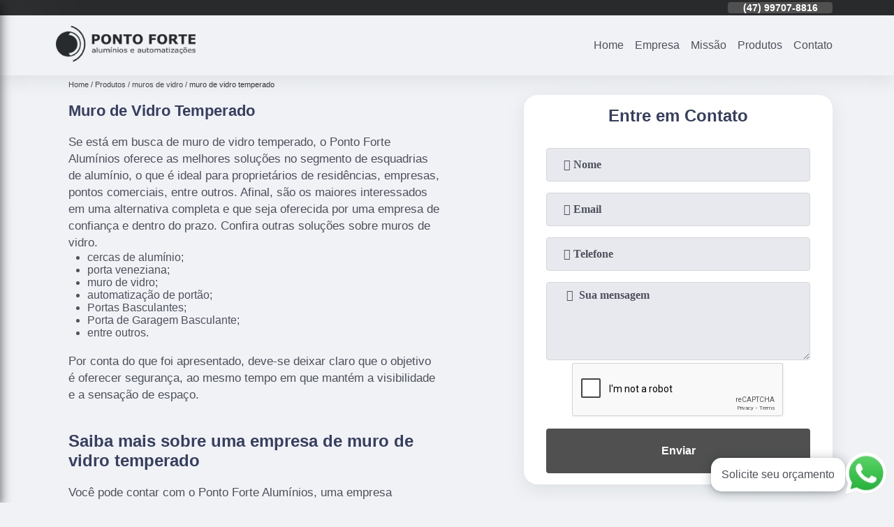

--- FILE ---
content_type: text/html; charset=utf-8
request_url: https://portao.pontofortealuminios.com.br/muro-de-vidro-temperado
body_size: 20232
content:
<!DOCTYPE html>
<!--[if lt IE 7]>
<html class="no-js lt-ie9 lt-ie8 lt-ie7"> <![endif]-->
<!--[if IE 7]>
<html class="no-js lt-ie9 lt-ie8"> <![endif]-->
<!--[if IE 8]>
<html class="no-js lt-ie9"> <![endif]-->
<!--[if gt IE 8]><!-->
<html class="no-js" lang="pt-br"> <!--<![endif]-->
<head>

 <!-- Google Tag Manager -->
 <script>(function(w,d,s,l,i){w[l]=w[l]||[];w[l].push({'gtm.start':
        new Date().getTime(),event:'gtm.js'});var f=d.getElementsByTagName(s)[0],
        j=d.createElement(s),dl=l!='dataLayer'?'&l='+l:'';j.async=true;j.src=
        'https://www.googletagmanager.com/gtm.js?id='+i+dl;f.parentNode.insertBefore(j,f);
        })(window,document,'script','dataLayer','GTM-52H3P2Q');</script>
        <!-- End Google Tag Manager -->

<link rel="preconnect" href="https://fonts.googleapis.com">
  <link rel="preconnect" href="https://fonts.gstatic.com" crossorigin>
  <link rel="preload" href="https://portao.pontofortealuminios.com.br/css/theme.css" as="style">
  <link rel="preload" href="https://portao.pontofortealuminios.com.br/css/main.css" as="style">

  <link rel="preload"  href="https://portao.pontofortealuminios.com.br/./css/owl.carousel.css" as="style" />
  <link rel="preload" 
    href="https://portao.pontofortealuminios.com.br/./css/owl.theme.default.css" as="style" />
  <link rel="preload"  href="https://portao.pontofortealuminios.com.br/./css/notify.css" as="style" />
    <title>Muro de Vidro Temperado        - PONTO FORTE ALUMINIOS E AUTOMATIZACOES </title>
    <meta charset="utf-8">
    <link rel="shortcut icon" href="https://portao.pontofortealuminios.com.br/imagens/favicon.ico">
    <base href="https://portao.pontofortealuminios.com.br/">
            <meta name="google-site-verification" content="6dd08HNYxkGyA-q9a_N73TDb2ON9IVZOE3OvAeDmAVM"/>
                <meta name="msvalidate.01" content="C6C863CB6F6FF962CE6D2636592AF74C"/>
        <meta name="description" content="">
    <meta name="keywords" content="muro de vidro temperado">
    <meta name="viewport" content="width=device-width, initial-scale=1.0">
    <meta name="geo.position"
          content=";">
    <meta name="geo.region" content="">
    <meta name="geo.placename" content="">
    <meta name="ICBM"
          content=",">
    <meta name="robots" content="index,follow">
    <meta name="rating" content="General">
    <meta name="revisit-after" content="7 days">
    <meta name="author" content="PONTO FORTE ALUMINIOS E AUTOMATIZACOES">
    <meta property="og:region" content="Brasil">
    <meta property="og:title"
          content="muro de vidro temperado - PONTO FORTE ALUMINIOS E AUTOMATIZACOES ">
    <meta property="og:type" content="article">
    <meta property="og:image"
          content="https://portao.pontofortealuminios.com.br/imagens/logo.png">
    <meta property="og:url"
          content="https://portao.pontofortealuminios.com.br/muro-de-vidro-temperado">
    <meta property="og:description" content="">
    <meta property="og:site_name" content="PONTO FORTE ALUMINIOS E AUTOMATIZACOES">
        <link rel="canonical" href="https://portao.pontofortealuminios.com.br/muro-de-vidro-temperado">
    <link rel="stylesheet" href="https://portao.pontofortealuminios.com.br/css/theme.css">
    <link rel="stylesheet" type='text/css' href="https://portao.pontofortealuminios.com.br/css/main.css"/>
    
    <!-- Desenvolvido por BUSCA CLIENTES - www.buscaclientes.com.br -->
</head> 

<body data-pagina="9232eb0f23eaecdcdbb5832a95c7fa37">


 <!-- Google Tag Manager (noscript) -->
 <noscript><iframe src="https://www.googletagmanager.com/ns.html?id=GTM-52H3P2Q"
        height="0" width="0" style="display:none;visibility:hidden"></iframe></noscript>
        <!-- End Google Tag Manager (noscript) -->
        
    <header>
          <!--  -->
<div class="contact">

  <div class="wrapper">

    <div class="social-container">
      <ul class="social-icons">
      </ul>

    </div>

    <div class="tel">
      <div id="telefones" class="right owl-carousel owl-theme">
       
        <p> (47) <span>3202-4800          </span></p><p> (47) <span>99707-8816          </span></p>        
      </div>
      <div class="tel-dropdown">
       
        <p> (47) <span><a rel="nofollow" class="tel follow-click"
              data-origem="cabecalho-telefone-"
              title="Telefone  - PONTO FORTE ALUMINIOS E AUTOMATIZACOES"
              href="tel:+554732024800">3202-4800</a>
          </span></p><p> (47) <span><a rel="nofollow" class="tel follow-click"
              data-origem="cabecalho-telefone-2"
              title="Telefone 2 - PONTO FORTE ALUMINIOS E AUTOMATIZACOES"
              href="tel:+5547997078816">99707-8816</a>
          </span></p>        
      </div>

    </div>

  </div>
</div>
<!-- -->
<nav class="navbar">
    <!--  -->  
  <div class="logo">
    <a href="https://portao.pontofortealuminios.com.br/" class="pagina-logo" data-area="paginaLogo"
      title="PONTO FORTE ALUMINIOS E AUTOMATIZACOES - ">
      <img
       src="https://portao.pontofortealuminios.com.br/imagens/vazio.jpg" data-src="https://portao.pontofortealuminios.com.br/imagens/logo.png"
        title="Logo - PONTO FORTE ALUMINIOS E AUTOMATIZACOES" class="lazyload"
        alt="muro de vidro temperado - PONTO FORTE ALUMINIOS E AUTOMATIZACOES">
    </a>
  </div>
  <!-- -->
  
  <div class="hamburguer">
    <span></span>
    <span></span>
    <span></span>
  </div>

  <ul class="menu">
            <li><a class="btn-home" data-area="paginaHome"        href="https://portao.pontofortealuminios.com.br/"
        title="Home">Home</a></li>        <li><a         href="https://portao.pontofortealuminios.com.br/empresa"
        title="Empresa">Empresa</a></li>        <li><a         href="https://portao.pontofortealuminios.com.br/missao"
        title="Missão">Missão</a></li>        <li class="dropdown" id="open-side-menu"><a         href="https://portao.pontofortealuminios.com.br/produtos"
        title="Produtos">Produtos</a></li>        <li><a         href="https://portao.pontofortealuminios.com.br/contato"
        title="Contato">Contato</a></li>
  </ul>

</nav>
    </header>

    <aside class="sidebar">
    <h2>Produtos</h2>
    
    <nav class="menu">
        
                                
                        <a href="https://portao.pontofortealuminios.com.br/automatizacao-de-portoes"
                           title="Automatização de Portões">Automatização de Portões</a>
                    
                                        
                        <a href="https://portao.pontofortealuminios.com.br/cerca-de-aluminio"
                           title="Cerca de Alumínio">Cerca de Alumínio</a>
                    
                                        
                        <a href="https://portao.pontofortealuminios.com.br/fabricante-de-portoes"
                           title="Fabricante de Portões">Fabricante de Portões</a>
                    
                                        
                        <a href="https://portao.pontofortealuminios.com.br/instalacao-de-portoes"
                           title="Instalação de Portões">Instalação de Portões</a>
                    
                                        
                        <a href="https://portao.pontofortealuminios.com.br/muros-de-vidro"
                           title="Muros de Vidro">Muros de Vidro</a>
                    
                                        
                        <a href="https://portao.pontofortealuminios.com.br/portao-de-elevacao"
                           title="Portão de Elevação">Portão de Elevação</a>
                    
                                        
                        <a href="https://portao.pontofortealuminios.com.br/portas-basculantes"
                           title="Portas Basculantes">Portas Basculantes</a>
                    
                                        
                        <a href="https://portao.pontofortealuminios.com.br/portas-venezianas"
                           title="Portas Venezianas">Portas Venezianas</a>
                    
                                        
                        <a href="https://portao.pontofortealuminios.com.br/portoes-basculante"
                           title="Portões Basculante">Portões Basculante</a>
                    
                                        
                        <a href="https://portao.pontofortealuminios.com.br/portoes-basculantes"
                           title="Portões Basculantes">Portões Basculantes</a>
                    
                                        
                        <a href="https://portao.pontofortealuminios.com.br/portoes-basculantes-automaticos"
                           title="Portões Basculantes Automáticos">Portões Basculantes Automáticos</a>
                    
                                        
                        <a href="https://portao.pontofortealuminios.com.br/portoes-basculantes-de-aluminio"
                           title="Portões Basculantes de Alumínio">Portões Basculantes de Alumínio</a>
                    
                                        
                        <a href="https://portao.pontofortealuminios.com.br/portoes-de-correr"
                           title="Portões de Correr">Portões de Correr</a>
                    
                                        
                        <a href="https://portao.pontofortealuminios.com.br/portoes-de-garagem-basculantes"
                           title="Portões de Garagem Basculantes">Portões de Garagem Basculantes</a>
                    
                                        
                        <a href="https://portao.pontofortealuminios.com.br/portoes-deslizantes"
                           title="Portões Deslizantes">Portões Deslizantes</a>
                    
                                        
                        <a href="https://portao.pontofortealuminios.com.br/portoes-eletronicos"
                           title="Portões Eletrônicos">Portões Eletrônicos</a>
                    
                                        
                        <a href="https://portao.pontofortealuminios.com.br/portoes-sob-medida"
                           title="Portões sob Medida">Portões sob Medida</a>
                    
                                        
                        <a href="https://portao.pontofortealuminios.com.br/serralherias-proximas"
                           title="Serralherias Próximas">Serralherias Próximas</a>
                    
                            
        </nav>
</aside>

    <main>
        <div class="wrapper">
            <div class="container">

<div id="breadcrumb">
		<ol itemscope itemtype="http://schema.org/BreadcrumbList">
								<li itemprop="itemListElement" itemscope
						itemtype="http://schema.org/ListItem">
						<a itemprop="item" href="https://portao.pontofortealuminios.com.br/">
							<span itemprop="name">Home</span></a>
						<meta itemprop="position" content="1"/>
					</li>
											<li itemprop="itemListElement" itemscope itemtype="http://schema.org/ListItem">
							<a itemprop="item"
							   href="https://portao.pontofortealuminios.com.br/produtos">
								<span itemprop="name">Produtos</span></a>
							<meta itemprop="position" content="2"/>
						</li>
												<li itemprop="itemListElement" itemscope itemtype="http://schema.org/ListItem">
							<a itemprop="item"
							   href="https://portao.pontofortealuminios.com.br/muros-de-vidro">
								<span itemprop="name">muros de vidro</span></a>
							<meta itemprop="position" content="3"/>
						</li>
												<li><span>muro de vidro temperado</span></li>
								</ol>
</div>

</div>

        </div>


        <div class="wrapper text">
            <article class="readMore">
                <h1>Muro de Vidro Temperado</h1>
                <p>Se está em busca de muro de vidro temperado, o Ponto Forte Alumínios oferece as melhores soluções no segmento de esquadrias de alumínio, o que é ideal para proprietários de residências, empresas, pontos comerciais, entre outros. Afinal, são os maiores interessados em uma alternativa completa e que seja oferecida por uma empresa de confiança e dentro do prazo. Confira outras soluções sobre muros de vidro.</p>

<ul>
<li>cercas de alumínio;</li>
<li>porta veneziana;</li>
<li>muro de vidro;</li>
<li>automatização de portão;</li>
<li>Portas Basculantes;</li>
<li>Porta de Garagem Basculante;</li>
<li>entre outros.</li>
</ul>

<p>Por conta do que foi apresentado, deve-se deixar claro que o objetivo é oferecer segurança, ao mesmo tempo em que mantém a visibilidade e a sensação de espaço.</p>

<h2>Saiba mais sobre uma empresa de muro de vidro temperado</h2>
<p>Você pode contar com o Ponto Forte Alumínios, uma empresa reconhecida em sua região, para contratar essa e outras soluções do ramo de esquadrias de alumínio, por exemplo, cerca para piscina de alumínio, cerca de alumínio para muro e cercas de alumínio para casas. Ao entrar em contato com a equipe de profissionais especializados da empresa Ponto Forte Alumínios, você poderá esclarecer suas dúvidas, eles esperam a sua ligação!</p>
                            </article>


            

                    <div class="formCotacao">
    <form action="https://portao.pontofortealuminios.com.br/enviar-cotacao" id="formulario-cotacao" method="post">
        <div class="header">
            <h3>.</h3>
        </div>
        <input type="hidden" name="acao" value="cotacao">
        <input type="hidden" name="produto_nome" value="">
        <input class="url-atual" type="hidden" name="produto_url" value="">
        <input class="url-atual" type="hidden" name="produto_ref" value="">
        <input type="hidden" name="imagem" value="" />
        <input type="hidden" name="site" value="https://portao.pontofortealuminios.com.br/" />
        <input type="hidden" name="email" value="contato@pontofortealuminios.com.br" />
                <input type="hidden" name="projeto" value="5311" />

        <div class="item-form" id="campos-formulario">
            <input style="font-family: 'Font Awesome 5 Free'; font-weight: 700;" type="text" name="nome"
                placeholder="&#xf007; Nome" required>
            <p class="error-message" id="erro_nome"></p>
            <input style="font-family: 'Font Awesome 5 Free'; font-weight: 700;" type="email" name="email_contato"
                placeholder="&#xf0e0; Email" required>
            <p class="error-message" id="erro_email_contato"></p>
            <input style="font-family: 'Font Awesome 5 Free'; font-weight: 700;" type="text" name="telefone"
                class="telefone" placeholder="&#xf095; Telefone" required>
            <p class="error-message" id="erro_telefone"></p>

            <p class="error-message" id="erro_palavra"></p>
        </div>

        <div class="item-form" id="mensagem-formulario">
            <textarea style="font-family: 'Font Awesome 5 Free'; font-weight: 700;" name="mensagem"
                placeholder=" &#xf0e0;  Sua mensagem"></textarea>
            <p class="error-message" id="erro_mensagem"></p>
        </div>
        <div class="clear"></div>

        <div class="cta-formulario">
            <div class="seguranca-cta-formulario">
                <div class="item-cta">
                                        <div class="g-recaptcha" data-sitekey="6LctLZ0bAAAAAM-M23JhZGktQwkutPwXvT-zn09p">
                    </div>
                                    </div>
                <div class="item-cta">
                <button type="button" id="btn-enviar-cotacao" class="btn-verde">Enviar</button>

                    <img src="https://portao.pontofortealuminios.com.br/imagens/vazio.jpg" data-src="imagens/ajax-loader.gif" class="lazyload image-loading" id="loader-ajax" alt="Aguarde..."
                        title="Aguarde..." style="display:none">
                </div>
            </div>
        </div>

        

    </form>
    </div>
    

    
            
        </div>
        <div class="categorias">
         
            <div id="prova_social" class="prova_social owl-carousel owl-theme"><div class="item"><div class="review" itemscope itemtype="https://schema.org/Review"><div class="item_review" itemprop="itemReviewed" itemscope itemtype="https://schema.org/Organization"><span itemprop="name">Ponto Forte Alumínios</span></div><span itemprop="reviewRating" itemscope itemtype="https://schema.org/Rating"> <span class="ration" itemprop="ratingValue">5</span> </span> <b><span class="title" itemprop="name">"Serviço impecável!"</span> </b><span itemprop="author" itemscope itemtype="https://schema.org/Person"> <span class="name" itemprop="name">Junior Alflen</span> </span><span class="review_body" itemprop="reviewBody">Qualidade em todos os pontos, empresa referência. Desde o orçamento, venda, prazo de entrega e instalação. Instalador Gessé e Parceiro, diferenciados, atenciosos e extremamente qualificados, serviço impecável.</span></div></div><div class="item"><div class="review" itemscope itemtype="https://schema.org/Review"><div class="item_review" itemprop="itemReviewed" itemscope itemtype="https://schema.org/Organization"><span itemprop="name">Ponto Forte Alumínios</span></div><span itemprop="reviewRating" itemscope itemtype="https://schema.org/Rating"> <span class="ration" itemprop="ratingValue">5</span> </span> <b><span class="title" itemprop="name">"Equipe 10!"</span> </b><span itemprop="author" itemscope itemtype="https://schema.org/Person"> <span class="name" itemprop="name">Matheus Borges</span> </span><span class="review_body" itemprop="reviewBody">Parabéns pelo belo trabalho, vocês são muito ponta firme, me atenderam super rápido,  entregaram no prazo combinado, e ficou excelente o serviço,  equipe 10! Super recomendo!</span></div></div><div class="item"><div class="review" itemscope itemtype="https://schema.org/Review"><div class="item_review" itemprop="itemReviewed" itemscope itemtype="https://schema.org/Organization"><span itemprop="name">Ponto Forte Alumínios</span></div><span itemprop="reviewRating" itemscope itemtype="https://schema.org/Rating"> <span class="ration" itemprop="ratingValue">5</span> </span> <b><span class="title" itemprop="name">"Super recomendo"</span> </b><span itemprop="author" itemscope itemtype="https://schema.org/Person"> <span class="name" itemprop="name">Ezuel Silva</span> </span><span class="review_body" itemprop="reviewBody">Super recomendo, qualidade, atendimento top, manutenção preventiva no detalhes. Obrigado a todos envolvidos. Forte Abraço.</span></div></div><div class="item"><div class="review" itemscope itemtype="https://schema.org/Review"><div class="item_review" itemprop="itemReviewed" itemscope itemtype="https://schema.org/Organization"><span itemprop="name">Ponto Forte Alumínios</span></div><span itemprop="reviewRating" itemscope itemtype="https://schema.org/Rating"> <span class="ration" itemprop="ratingValue">5</span> </span> <b><span class="title" itemprop="name">"Trabalho excelente"</span> </b><span itemprop="author" itemscope itemtype="https://schema.org/Person"> <span class="name" itemprop="name">K/LEB R</span> </span><span class="review_body" itemprop="reviewBody">Trabalho excelente, tanto na pré, quanto no pós venda!</span></div></div><div class="item"><div class="review" itemscope itemtype="https://schema.org/Review"><div class="item_review" itemprop="itemReviewed" itemscope itemtype="https://schema.org/Organization"><span itemprop="name">Ponto Forte Alumínios</span></div><span itemprop="reviewRating" itemscope itemtype="https://schema.org/Rating"> <span class="ration" itemprop="ratingValue">5</span> </span> <b><span class="title" itemprop="name">"Eficientes e atenciosos"</span> </b><span itemprop="author" itemscope itemtype="https://schema.org/Person"> <span class="name" itemprop="name">Elizabete dos Santos</span> </span><span class="review_body" itemprop="reviewBody">Parabéns pelo serviço eu amei meu portão,são eficientes e atenciosos</span></div></div></div>       



        
            <div class="container">
     
    <ul id="owl-thumbs" class="owl-carousel owl-theme">            <li class="item">                <p class="box-referencia">Cod.:<span
                        id="imagem-ref-0">15652</span></p>                                
                <figure>
                    <a href="https://portao.pontofortealuminios.com.br/imagens/instalacao-de-muro-com-vidro-espelhado.jpg" class="lightbox fancybox imagem-lightbox"
                   data-id="imagem-0" title="instalação de muro com vidro espelhado Matinhos">
                <img src="https://portao.pontofortealuminios.com.br/imagens/vazio.jpg" data-src="https://portao.pontofortealuminios.com.br/imagens/thumb/instalacao-de-muro-com-vidro-espelhado.jpg" id="imagem-0"
                class="lazyload"  alt="instalação de muro com vidro espelhado Matinhos" title="instalação de muro com vidro espelhado Matinhos"></a>
               <figcaption><a href="https://portao.pontofortealuminios.com.br/muros-de-vidro/muro-de-vidro-temperado/instalacao-de-muro-com-vidro-espelhado-matinhos" class="lightbox fancybox titulo-galeria"
                       data-id="imagem-0"
                       title="instalação de muro com vidro espelhado Matinhos"> <h3>
                    instalação de muro com vidro espelhado Matinhos</h3>  </a>  </figcaption>
                <figure>    
                
            </li> 
                    <li class="item">                <p class="box-referencia">Cod.:<span
                        id="imagem-ref-1">15653</span></p>                                
                <figure>
                    <a href="https://portao.pontofortealuminios.com.br/imagens/muro-de-vidro-jateado-comprar.jpg" class="lightbox fancybox imagem-lightbox"
                   data-id="imagem-1" title="muro de vidro jateado comprar Nova Esperança">
                <img src="https://portao.pontofortealuminios.com.br/imagens/vazio.jpg" data-src="https://portao.pontofortealuminios.com.br/imagens/thumb/muro-de-vidro-jateado-comprar.jpg" id="imagem-1"
                class="lazyload"  alt="muro de vidro jateado comprar Nova Esperança" title="muro de vidro jateado comprar Nova Esperança"></a>
               <figcaption><a href="https://portao.pontofortealuminios.com.br/muros-de-vidro/muro-de-vidro-temperado/muro-de-vidro-jateado-comprar-nova-esperanca" class="lightbox fancybox titulo-galeria"
                       data-id="imagem-1"
                       title="muro de vidro jateado comprar Nova Esperança"> <h3>
                    muro de vidro jateado comprar Nova Esperança</h3>  </a>  </figcaption>
                <figure>    
                
            </li> 
                    <li class="item">                <p class="box-referencia">Cod.:<span
                        id="imagem-ref-2">15654</span></p>                                
                <figure>
                    <a href="https://portao.pontofortealuminios.com.br/imagens/instalacao-de-muro-de-vidro-com-portao-de-aluminio.jpg" class="lightbox fancybox imagem-lightbox"
                   data-id="imagem-2" title="instalação de muro de vidro com portão de alumínio São Vicente">
                <img src="https://portao.pontofortealuminios.com.br/imagens/vazio.jpg" data-src="https://portao.pontofortealuminios.com.br/imagens/thumb/instalacao-de-muro-de-vidro-com-portao-de-aluminio.jpg" id="imagem-2"
                class="lazyload"  alt="instalação de muro de vidro com portão de alumínio São Vicente" title="instalação de muro de vidro com portão de alumínio São Vicente"></a>
               <figcaption><a href="https://portao.pontofortealuminios.com.br/muros-de-vidro/muro-de-vidro-temperado/instalacao-de-muro-de-vidro-com-portao-de-aluminio-sao-vicente" class="lightbox fancybox titulo-galeria"
                       data-id="imagem-2"
                       title="instalação de muro de vidro com portão de alumínio São Vicente"> <h3>
                    instalação de muro de vidro com portão de alumínio São Vicente</h3>  </a>  </figcaption>
                <figure>    
                
            </li> 
                    <li class="item">                <p class="box-referencia">Cod.:<span
                        id="imagem-ref-3">15655</span></p>                                
                <figure>
                    <a href="https://portao.pontofortealuminios.com.br/imagens/onde-vende-muros-de-vidros-modernos.jpg" class="lightbox fancybox imagem-lightbox"
                   data-id="imagem-3" title="onde vende muros de vidros modernos Araquari">
                <img src="https://portao.pontofortealuminios.com.br/imagens/vazio.jpg" data-src="https://portao.pontofortealuminios.com.br/imagens/thumb/onde-vende-muros-de-vidros-modernos.jpg" id="imagem-3"
                class="lazyload"  alt="onde vende muros de vidros modernos Araquari" title="onde vende muros de vidros modernos Araquari"></a>
               <figcaption><a href="https://portao.pontofortealuminios.com.br/muros-de-vidro/muro-de-vidro-temperado/onde-vende-muros-de-vidros-modernos-araquari" class="lightbox fancybox titulo-galeria"
                       data-id="imagem-3"
                       title="onde vende muros de vidros modernos Araquari"> <h3>
                    onde vende muros de vidros modernos Araquari</h3>  </a>  </figcaption>
                <figure>    
                
            </li> 
                    <li class="item">                <p class="box-referencia">Cod.:<span
                        id="imagem-ref-4">15656</span></p>                                
                <figure>
                    <a href="https://portao.pontofortealuminios.com.br/imagens/instalacao-de-muros-de-vidros-para-casas.jpg" class="lightbox fancybox imagem-lightbox"
                   data-id="imagem-4" title="instalação de muros de vidros para casas São Judas">
                <img src="https://portao.pontofortealuminios.com.br/imagens/vazio.jpg" data-src="https://portao.pontofortealuminios.com.br/imagens/thumb/instalacao-de-muros-de-vidros-para-casas.jpg" id="imagem-4"
                class="lazyload"  alt="instalação de muros de vidros para casas São Judas" title="instalação de muros de vidros para casas São Judas"></a>
               <figcaption><a href="https://portao.pontofortealuminios.com.br/muros-de-vidro/muro-de-vidro-temperado/instalacao-de-muros-de-vidros-para-casas-sao-judas" class="lightbox fancybox titulo-galeria"
                       data-id="imagem-4"
                       title="instalação de muros de vidros para casas São Judas"> <h3>
                    instalação de muros de vidros para casas São Judas</h3>  </a>  </figcaption>
                <figure>    
                
            </li> 
                    <li class="item">                <p class="box-referencia">Cod.:<span
                        id="imagem-ref-5">15657</span></p>                                
                <figure>
                    <a href="https://portao.pontofortealuminios.com.br/imagens/instalacao-de-muro-de-vidro-temperado.jpg" class="lightbox fancybox imagem-lightbox"
                   data-id="imagem-5" title="instalação de muro de vidro temperado Rio Pequeno">
                <img src="https://portao.pontofortealuminios.com.br/imagens/vazio.jpg" data-src="https://portao.pontofortealuminios.com.br/imagens/thumb/instalacao-de-muro-de-vidro-temperado.jpg" id="imagem-5"
                class="lazyload"  alt="instalação de muro de vidro temperado Rio Pequeno" title="instalação de muro de vidro temperado Rio Pequeno"></a>
               <figcaption><a href="https://portao.pontofortealuminios.com.br/muros-de-vidro/muro-de-vidro-temperado/instalacao-de-muro-de-vidro-temperado-rio-pequeno" class="lightbox fancybox titulo-galeria"
                       data-id="imagem-5"
                       title="instalação de muro de vidro temperado Rio Pequeno"> <h3>
                    instalação de muro de vidro temperado Rio Pequeno</h3>  </a>  </figcaption>
                <figure>    
                
            </li> 
                    <li class="item">                <p class="box-referencia">Cod.:<span
                        id="imagem-ref-6">15658</span></p>                                
                <figure>
                    <a href="https://portao.pontofortealuminios.com.br/imagens/onde-vende-muro-de-vidro-para-varanda.jpg" class="lightbox fancybox imagem-lightbox"
                   data-id="imagem-6" title="onde vende muro de vidro para varanda Vila Operária">
                <img src="https://portao.pontofortealuminios.com.br/imagens/vazio.jpg" data-src="https://portao.pontofortealuminios.com.br/imagens/thumb/onde-vende-muro-de-vidro-para-varanda.jpg" id="imagem-6"
                class="lazyload"  alt="onde vende muro de vidro para varanda Vila Operária" title="onde vende muro de vidro para varanda Vila Operária"></a>
               <figcaption><a href="https://portao.pontofortealuminios.com.br/muros-de-vidro/muro-de-vidro-temperado/onde-vende-muro-de-vidro-para-varanda-vila-operaria" class="lightbox fancybox titulo-galeria"
                       data-id="imagem-6"
                       title="onde vende muro de vidro para varanda Vila Operária"> <h3>
                    onde vende muro de vidro para varanda Vila Operária</h3>  </a>  </figcaption>
                <figure>    
                
            </li> 
                    <li class="item">                <p class="box-referencia">Cod.:<span
                        id="imagem-ref-7">15659</span></p>                                
                <figure>
                    <a href="https://portao.pontofortealuminios.com.br/imagens/instalacao-de-muro-de-vidro.jpg" class="lightbox fancybox imagem-lightbox"
                   data-id="imagem-7" title="instalação de muro de vidro Praia Buraco">
                <img src="https://portao.pontofortealuminios.com.br/imagens/vazio.jpg" data-src="https://portao.pontofortealuminios.com.br/imagens/thumb/instalacao-de-muro-de-vidro.jpg" id="imagem-7"
                class="lazyload"  alt="instalação de muro de vidro Praia Buraco" title="instalação de muro de vidro Praia Buraco"></a>
               <figcaption><a href="https://portao.pontofortealuminios.com.br/muros-de-vidro/muro-de-vidro-temperado/instalacao-de-muro-de-vidro-praia-buraco" class="lightbox fancybox titulo-galeria"
                       data-id="imagem-7"
                       title="instalação de muro de vidro Praia Buraco"> <h3>
                    instalação de muro de vidro Praia Buraco</h3>  </a>  </figcaption>
                <figure>    
                
            </li> 
                    <li class="item">                <p class="box-referencia">Cod.:<span
                        id="imagem-ref-8">15660</span></p>                                
                <figure>
                    <a href="https://portao.pontofortealuminios.com.br/imagens/instalacao-de-muro-de-vidro-para-varanda.jpg" class="lightbox fancybox imagem-lightbox"
                   data-id="imagem-8" title="instalação de muro de vidro para varanda São Judas">
                <img src="https://portao.pontofortealuminios.com.br/imagens/vazio.jpg" data-src="https://portao.pontofortealuminios.com.br/imagens/thumb/instalacao-de-muro-de-vidro-para-varanda.jpg" id="imagem-8"
                class="lazyload"  alt="instalação de muro de vidro para varanda São Judas" title="instalação de muro de vidro para varanda São Judas"></a>
               <figcaption><a href="https://portao.pontofortealuminios.com.br/muros-de-vidro/muro-de-vidro-temperado/instalacao-de-muro-de-vidro-para-varanda-sao-judas" class="lightbox fancybox titulo-galeria"
                       data-id="imagem-8"
                       title="instalação de muro de vidro para varanda São Judas"> <h3>
                    instalação de muro de vidro para varanda São Judas</h3>  </a>  </figcaption>
                <figure>    
                
            </li> 
                    <li class="item">                <p class="box-referencia">Cod.:<span
                        id="imagem-ref-9">15661</span></p>                                
                <figure>
                    <a href="https://portao.pontofortealuminios.com.br/imagens/muro-de-vidro-jateado.jpg" class="lightbox fancybox imagem-lightbox"
                   data-id="imagem-9" title="muro de vidro jateado Lídia Duarte">
                <img src="https://portao.pontofortealuminios.com.br/imagens/vazio.jpg" data-src="https://portao.pontofortealuminios.com.br/imagens/thumb/muro-de-vidro-jateado.jpg" id="imagem-9"
                class="lazyload"  alt="muro de vidro jateado Lídia Duarte" title="muro de vidro jateado Lídia Duarte"></a>
               <figcaption><a href="https://portao.pontofortealuminios.com.br/muros-de-vidro/muro-de-vidro-temperado/muro-de-vidro-jateado-lidia-duarte" class="lightbox fancybox titulo-galeria"
                       data-id="imagem-9"
                       title="muro de vidro jateado Lídia Duarte"> <h3>
                    muro de vidro jateado Lídia Duarte</h3>  </a>  </figcaption>
                <figure>    
                
            </li> 
                    <li class="item">                <p class="box-referencia">Cod.:<span
                        id="imagem-ref-10">15662</span></p>                                
                <figure>
                    <a href="https://portao.pontofortealuminios.com.br/imagens/onde-vende-muro-de-vidro-incolor.jpg" class="lightbox fancybox imagem-lightbox"
                   data-id="imagem-10" title="onde vende muro de vidro incolor Pioneiros">
                <img src="https://portao.pontofortealuminios.com.br/imagens/vazio.jpg" data-src="https://portao.pontofortealuminios.com.br/imagens/thumb/onde-vende-muro-de-vidro-incolor.jpg" id="imagem-10"
                class="lazyload"  alt="onde vende muro de vidro incolor Pioneiros" title="onde vende muro de vidro incolor Pioneiros"></a>
               <figcaption><a href="https://portao.pontofortealuminios.com.br/muros-de-vidro/muro-de-vidro-temperado/onde-vende-muro-de-vidro-incolor-pioneiros" class="lightbox fancybox titulo-galeria"
                       data-id="imagem-10"
                       title="onde vende muro de vidro incolor Pioneiros"> <h3>
                    onde vende muro de vidro incolor Pioneiros</h3>  </a>  </figcaption>
                <figure>    
                
            </li> 
                    <li class="item">                <p class="box-referencia">Cod.:<span
                        id="imagem-ref-11">15663</span></p>                                
                <figure>
                    <a href="https://portao.pontofortealuminios.com.br/imagens/onde-vende-muro-de-vidro-jateado.jpg" class="lightbox fancybox imagem-lightbox"
                   data-id="imagem-11" title="onde vende muro de vidro jateado Municípios">
                <img src="https://portao.pontofortealuminios.com.br/imagens/vazio.jpg" data-src="https://portao.pontofortealuminios.com.br/imagens/thumb/onde-vende-muro-de-vidro-jateado.jpg" id="imagem-11"
                class="lazyload"  alt="onde vende muro de vidro jateado Municípios" title="onde vende muro de vidro jateado Municípios"></a>
               <figcaption><a href="https://portao.pontofortealuminios.com.br/muros-de-vidro/muro-de-vidro-temperado/onde-vende-muro-de-vidro-jateado-municipios" class="lightbox fancybox titulo-galeria"
                       data-id="imagem-11"
                       title="onde vende muro de vidro jateado Municípios"> <h3>
                    onde vende muro de vidro jateado Municípios</h3>  </a>  </figcaption>
                <figure>    
                
            </li> 
                    <li class="item">                <p class="box-referencia">Cod.:<span
                        id="imagem-ref-12">15664</span></p>                                
                <figure>
                    <a href="https://portao.pontofortealuminios.com.br/imagens/instalacao-de-muro-de-vidro-jateado.jpg" class="lightbox fancybox imagem-lightbox"
                   data-id="imagem-12" title="instalação de muro de vidro jateado Rio Pequeno">
                <img src="https://portao.pontofortealuminios.com.br/imagens/vazio.jpg" data-src="https://portao.pontofortealuminios.com.br/imagens/thumb/instalacao-de-muro-de-vidro-jateado.jpg" id="imagem-12"
                class="lazyload"  alt="instalação de muro de vidro jateado Rio Pequeno" title="instalação de muro de vidro jateado Rio Pequeno"></a>
               <figcaption><a href="https://portao.pontofortealuminios.com.br/muros-de-vidro/muro-de-vidro-temperado/instalacao-de-muro-de-vidro-jateado-rio-pequeno" class="lightbox fancybox titulo-galeria"
                       data-id="imagem-12"
                       title="instalação de muro de vidro jateado Rio Pequeno"> <h3>
                    instalação de muro de vidro jateado Rio Pequeno</h3>  </a>  </figcaption>
                <figure>    
                
            </li> 
                    <li class="item">                <p class="box-referencia">Cod.:<span
                        id="imagem-ref-13">15665</span></p>                                
                <figure>
                    <a href="https://portao.pontofortealuminios.com.br/imagens/muro-de-vidro-com-aluminio.jpg" class="lightbox fancybox imagem-lightbox"
                   data-id="imagem-13" title="muro de vidro com alumínio Balneário Santa Clara">
                <img src="https://portao.pontofortealuminios.com.br/imagens/vazio.jpg" data-src="https://portao.pontofortealuminios.com.br/imagens/thumb/muro-de-vidro-com-aluminio.jpg" id="imagem-13"
                class="lazyload"  alt="muro de vidro com alumínio Balneário Santa Clara" title="muro de vidro com alumínio Balneário Santa Clara"></a>
               <figcaption><a href="https://portao.pontofortealuminios.com.br/muros-de-vidro/muro-de-vidro-temperado/muro-de-vidro-com-aluminio-balneario-santa-clara" class="lightbox fancybox titulo-galeria"
                       data-id="imagem-13"
                       title="muro de vidro com alumínio Balneário Santa Clara"> <h3>
                    muro de vidro com alumínio Balneário Santa Clara</h3>  </a>  </figcaption>
                <figure>    
                
            </li> 
                    <li class="item">                <p class="box-referencia">Cod.:<span
                        id="imagem-ref-14">15666</span></p>                                
                <figure>
                    <a href="https://portao.pontofortealuminios.com.br/imagens/muro-de-vidro-para-varanda-comprar.jpg" class="lightbox fancybox imagem-lightbox"
                   data-id="imagem-14" title="muro de vidro para varanda comprar Tabuleiro">
                <img src="https://portao.pontofortealuminios.com.br/imagens/vazio.jpg" data-src="https://portao.pontofortealuminios.com.br/imagens/thumb/muro-de-vidro-para-varanda-comprar.jpg" id="imagem-14"
                class="lazyload"  alt="muro de vidro para varanda comprar Tabuleiro" title="muro de vidro para varanda comprar Tabuleiro"></a>
               <figcaption><a href="https://portao.pontofortealuminios.com.br/muros-de-vidro/muro-de-vidro-temperado/muro-de-vidro-para-varanda-comprar-tabuleiro" class="lightbox fancybox titulo-galeria"
                       data-id="imagem-14"
                       title="muro de vidro para varanda comprar Tabuleiro"> <h3>
                    muro de vidro para varanda comprar Tabuleiro</h3>  </a>  </figcaption>
                <figure>    
                
            </li> 
                    <li class="item">                <p class="box-referencia">Cod.:<span
                        id="imagem-ref-15">15667</span></p>                                
                <figure>
                    <a href="https://portao.pontofortealuminios.com.br/imagens/muro-com-vidro-espelhado.jpg" class="lightbox fancybox imagem-lightbox"
                   data-id="imagem-15" title="muro com vidro espelhado Quilometro 12">
                <img src="https://portao.pontofortealuminios.com.br/imagens/vazio.jpg" data-src="https://portao.pontofortealuminios.com.br/imagens/thumb/muro-com-vidro-espelhado.jpg" id="imagem-15"
                class="lazyload"  alt="muro com vidro espelhado Quilometro 12" title="muro com vidro espelhado Quilometro 12"></a>
               <figcaption><a href="https://portao.pontofortealuminios.com.br/muros-de-vidro/muro-de-vidro-temperado/muro-com-vidro-espelhado-quilometro-12" class="lightbox fancybox titulo-galeria"
                       data-id="imagem-15"
                       title="muro com vidro espelhado Quilometro 12"> <h3>
                    muro com vidro espelhado Quilometro 12</h3>  </a>  </figcaption>
                <figure>    
                
            </li> 
                    <li class="item">                <p class="box-referencia">Cod.:<span
                        id="imagem-ref-16">15668</span></p>                                
                <figure>
                    <a href="https://portao.pontofortealuminios.com.br/imagens/muro-de-vidro-incolor-comprar.jpg" class="lightbox fancybox imagem-lightbox"
                   data-id="imagem-16" title="muro de vidro incolor comprar Nações">
                <img src="https://portao.pontofortealuminios.com.br/imagens/vazio.jpg" data-src="https://portao.pontofortealuminios.com.br/imagens/thumb/muro-de-vidro-incolor-comprar.jpg" id="imagem-16"
                class="lazyload"  alt="muro de vidro incolor comprar Nações" title="muro de vidro incolor comprar Nações"></a>
               <figcaption><a href="https://portao.pontofortealuminios.com.br/muros-de-vidro/muro-de-vidro-temperado/muro-de-vidro-incolor-comprar-nacoes" class="lightbox fancybox titulo-galeria"
                       data-id="imagem-16"
                       title="muro de vidro incolor comprar Nações"> <h3>
                    muro de vidro incolor comprar Nações</h3>  </a>  </figcaption>
                <figure>    
                
            </li> 
                    <li class="item">                <p class="box-referencia">Cod.:<span
                        id="imagem-ref-17">15669</span></p>                                
                <figure>
                    <a href="https://portao.pontofortealuminios.com.br/imagens/onde-vende-muro-de-vidro-temperado.jpg" class="lightbox fancybox imagem-lightbox"
                   data-id="imagem-17" title="onde vende muro de vidro temperado Itajaí">
                <img src="https://portao.pontofortealuminios.com.br/imagens/vazio.jpg" data-src="https://portao.pontofortealuminios.com.br/imagens/thumb/onde-vende-muro-de-vidro-temperado.jpg" id="imagem-17"
                class="lazyload"  alt="onde vende muro de vidro temperado Itajaí" title="onde vende muro de vidro temperado Itajaí"></a>
               <figcaption><a href="https://portao.pontofortealuminios.com.br/muros-de-vidro/muro-de-vidro-temperado/onde-vende-muro-de-vidro-temperado-itajai" class="lightbox fancybox titulo-galeria"
                       data-id="imagem-17"
                       title="onde vende muro de vidro temperado Itajaí"> <h3>
                    onde vende muro de vidro temperado Itajaí</h3>  </a>  </figcaption>
                <figure>    
                
            </li> 
                    <li class="item">                <p class="box-referencia">Cod.:<span
                        id="imagem-ref-18">15670</span></p>                                
                <figure>
                    <a href="https://portao.pontofortealuminios.com.br/imagens/muros-de-vidros-modernos-comprar.jpg" class="lightbox fancybox imagem-lightbox"
                   data-id="imagem-18" title="muros de vidros modernos comprar Municípios">
                <img src="https://portao.pontofortealuminios.com.br/imagens/vazio.jpg" data-src="https://portao.pontofortealuminios.com.br/imagens/thumb/muros-de-vidros-modernos-comprar.jpg" id="imagem-18"
                class="lazyload"  alt="muros de vidros modernos comprar Municípios" title="muros de vidros modernos comprar Municípios"></a>
               <figcaption><a href="https://portao.pontofortealuminios.com.br/muros-de-vidro/muro-de-vidro-temperado/muros-de-vidros-modernos-comprar-municipios" class="lightbox fancybox titulo-galeria"
                       data-id="imagem-18"
                       title="muros de vidros modernos comprar Municípios"> <h3>
                    muros de vidros modernos comprar Municípios</h3>  </a>  </figcaption>
                <figure>    
                
            </li> 
                    <li class="item">                <p class="box-referencia">Cod.:<span
                        id="imagem-ref-19">15671</span></p>                                
                <figure>
                    <a href="https://portao.pontofortealuminios.com.br/imagens/muro-de-vidro.jpg" class="lightbox fancybox imagem-lightbox"
                   data-id="imagem-19" title="muro de vidro Lídia Duarte">
                <img src="https://portao.pontofortealuminios.com.br/imagens/vazio.jpg" data-src="https://portao.pontofortealuminios.com.br/imagens/thumb/muro-de-vidro.jpg" id="imagem-19"
                class="lazyload"  alt="muro de vidro Lídia Duarte" title="muro de vidro Lídia Duarte"></a>
               <figcaption><a href="https://portao.pontofortealuminios.com.br/muros-de-vidro/muro-de-vidro-temperado/muro-de-vidro-lidia-duarte" class="lightbox fancybox titulo-galeria"
                       data-id="imagem-19"
                       title="muro de vidro Lídia Duarte"> <h3>
                    muro de vidro Lídia Duarte</h3>  </a>  </figcaption>
                <figure>    
                
            </li> 
                    <li class="item">                <p class="box-referencia">Cod.:<span
                        id="imagem-ref-20">15672</span></p>                                
                <figure>
                    <a href="https://portao.pontofortealuminios.com.br/imagens/muro-com-vidro-temperado-comprar.jpg" class="lightbox fancybox imagem-lightbox"
                   data-id="imagem-20" title="muro com vidro temperado comprar Dom Bosco">
                <img src="https://portao.pontofortealuminios.com.br/imagens/vazio.jpg" data-src="https://portao.pontofortealuminios.com.br/imagens/thumb/muro-com-vidro-temperado-comprar.jpg" id="imagem-20"
                class="lazyload"  alt="muro com vidro temperado comprar Dom Bosco" title="muro com vidro temperado comprar Dom Bosco"></a>
               <figcaption><a href="https://portao.pontofortealuminios.com.br/muros-de-vidro/muro-de-vidro-temperado/muro-com-vidro-temperado-comprar-dom-bosco" class="lightbox fancybox titulo-galeria"
                       data-id="imagem-20"
                       title="muro com vidro temperado comprar Dom Bosco"> <h3>
                    muro com vidro temperado comprar Dom Bosco</h3>  </a>  </figcaption>
                <figure>    
                
            </li> 
                    <li class="item">                <p class="box-referencia">Cod.:<span
                        id="imagem-ref-21">15673</span></p>                                
                <figure>
                    <a href="https://portao.pontofortealuminios.com.br/imagens/instalacao-de-muro-de-vidro-jateado.jpg" class="lightbox fancybox imagem-lightbox"
                   data-id="imagem-21" title="instalação de muro de vidro jateado Municípios">
                <img src="https://portao.pontofortealuminios.com.br/imagens/vazio.jpg" data-src="https://portao.pontofortealuminios.com.br/imagens/thumb/instalacao-de-muro-de-vidro-jateado.jpg" id="imagem-21"
                class="lazyload"  alt="instalação de muro de vidro jateado Municípios" title="instalação de muro de vidro jateado Municípios"></a>
               <figcaption><a href="https://portao.pontofortealuminios.com.br/muros-de-vidro/muro-de-vidro-temperado/instalacao-de-muro-de-vidro-jateado-municipios" class="lightbox fancybox titulo-galeria"
                       data-id="imagem-21"
                       title="instalação de muro de vidro jateado Municípios"> <h3>
                    instalação de muro de vidro jateado Municípios</h3>  </a>  </figcaption>
                <figure>    
                
            </li> 
                    <li class="item">                <p class="box-referencia">Cod.:<span
                        id="imagem-ref-22">15674</span></p>                                
                <figure>
                    <a href="https://portao.pontofortealuminios.com.br/imagens/onde-vende-muros-de-vidros-modernos.jpg" class="lightbox fancybox imagem-lightbox"
                   data-id="imagem-22" title="onde vende muros de vidros modernos Monte Alegre">
                <img src="https://portao.pontofortealuminios.com.br/imagens/vazio.jpg" data-src="https://portao.pontofortealuminios.com.br/imagens/thumb/onde-vende-muros-de-vidros-modernos.jpg" id="imagem-22"
                class="lazyload"  alt="onde vende muros de vidros modernos Monte Alegre" title="onde vende muros de vidros modernos Monte Alegre"></a>
               <figcaption><a href="https://portao.pontofortealuminios.com.br/muros-de-vidro/muro-de-vidro-temperado/onde-vende-muros-de-vidros-modernos-monte-alegre" class="lightbox fancybox titulo-galeria"
                       data-id="imagem-22"
                       title="onde vende muros de vidros modernos Monte Alegre"> <h3>
                    onde vende muros de vidros modernos Monte Alegre</h3>  </a>  </figcaption>
                <figure>    
                
            </li> 
                    <li class="item">                <p class="box-referencia">Cod.:<span
                        id="imagem-ref-23">15675</span></p>                                
                <figure>
                    <a href="https://portao.pontofortealuminios.com.br/imagens/muro-com-vidro-temperado-comprar.jpg" class="lightbox fancybox imagem-lightbox"
                   data-id="imagem-23" title="muro com vidro temperado comprar Brilhante II">
                <img src="https://portao.pontofortealuminios.com.br/imagens/vazio.jpg" data-src="https://portao.pontofortealuminios.com.br/imagens/thumb/muro-com-vidro-temperado-comprar.jpg" id="imagem-23"
                class="lazyload"  alt="muro com vidro temperado comprar Brilhante II" title="muro com vidro temperado comprar Brilhante II"></a>
               <figcaption><a href="https://portao.pontofortealuminios.com.br/muros-de-vidro/muro-de-vidro-temperado/muro-com-vidro-temperado-comprar-brilhante-ii" class="lightbox fancybox titulo-galeria"
                       data-id="imagem-23"
                       title="muro com vidro temperado comprar Brilhante II"> <h3>
                    muro com vidro temperado comprar Brilhante II</h3>  </a>  </figcaption>
                <figure>    
                
            </li> 
                    <li class="item">                <p class="box-referencia">Cod.:<span
                        id="imagem-ref-24">15676</span></p>                                
                <figure>
                    <a href="https://portao.pontofortealuminios.com.br/imagens/onde-vende-muro-de-vidro-incolor.jpg" class="lightbox fancybox imagem-lightbox"
                   data-id="imagem-24" title="onde vende muro de vidro incolor Areias">
                <img src="https://portao.pontofortealuminios.com.br/imagens/vazio.jpg" data-src="https://portao.pontofortealuminios.com.br/imagens/thumb/onde-vende-muro-de-vidro-incolor.jpg" id="imagem-24"
                class="lazyload"  alt="onde vende muro de vidro incolor Areias" title="onde vende muro de vidro incolor Areias"></a>
               <figcaption><a href="https://portao.pontofortealuminios.com.br/muros-de-vidro/muro-de-vidro-temperado/onde-vende-muro-de-vidro-incolor-areias" class="lightbox fancybox titulo-galeria"
                       data-id="imagem-24"
                       title="onde vende muro de vidro incolor Areias"> <h3>
                    onde vende muro de vidro incolor Areias</h3>  </a>  </figcaption>
                <figure>    
                
            </li> 
                    <li class="item">                <p class="box-referencia">Cod.:<span
                        id="imagem-ref-25">15677</span></p>                                
                <figure>
                    <a href="https://portao.pontofortealuminios.com.br/imagens/muro-de-vidro-jateado-comprar.jpg" class="lightbox fancybox imagem-lightbox"
                   data-id="imagem-25" title="muro de vidro jateado comprar Espinheiros">
                <img src="https://portao.pontofortealuminios.com.br/imagens/vazio.jpg" data-src="https://portao.pontofortealuminios.com.br/imagens/thumb/muro-de-vidro-jateado-comprar.jpg" id="imagem-25"
                class="lazyload"  alt="muro de vidro jateado comprar Espinheiros" title="muro de vidro jateado comprar Espinheiros"></a>
               <figcaption><a href="https://portao.pontofortealuminios.com.br/muros-de-vidro/muro-de-vidro-temperado/muro-de-vidro-jateado-comprar-espinheiros" class="lightbox fancybox titulo-galeria"
                       data-id="imagem-25"
                       title="muro de vidro jateado comprar Espinheiros"> <h3>
                    muro de vidro jateado comprar Espinheiros</h3>  </a>  </figcaption>
                <figure>    
                
            </li> 
                    <li class="item">                <p class="box-referencia">Cod.:<span
                        id="imagem-ref-26">15678</span></p>                                
                <figure>
                    <a href="https://portao.pontofortealuminios.com.br/imagens/muro-de-vidro-com-portao-de-aluminio-comprar.jpg" class="lightbox fancybox imagem-lightbox"
                   data-id="imagem-26" title="muro de vidro com portão de alumínio comprar Areias">
                <img src="https://portao.pontofortealuminios.com.br/imagens/vazio.jpg" data-src="https://portao.pontofortealuminios.com.br/imagens/thumb/muro-de-vidro-com-portao-de-aluminio-comprar.jpg" id="imagem-26"
                class="lazyload"  alt="muro de vidro com portão de alumínio comprar Areias" title="muro de vidro com portão de alumínio comprar Areias"></a>
               <figcaption><a href="https://portao.pontofortealuminios.com.br/muros-de-vidro/muro-de-vidro-temperado/muro-de-vidro-com-portao-de-aluminio-comprar-areias" class="lightbox fancybox titulo-galeria"
                       data-id="imagem-26"
                       title="muro de vidro com portão de alumínio comprar Areias"> <h3>
                    muro de vidro com portão de alumínio comprar Areias</h3>  </a>  </figcaption>
                <figure>    
                
            </li> 
                    <li class="item">                <p class="box-referencia">Cod.:<span
                        id="imagem-ref-27">15679</span></p>                                
                <figure>
                    <a href="https://portao.pontofortealuminios.com.br/imagens/muros-de-vidros-modernos-comprar.jpg" class="lightbox fancybox imagem-lightbox"
                   data-id="imagem-27" title="muros de vidros modernos comprar Praia Estaleiro">
                <img src="https://portao.pontofortealuminios.com.br/imagens/vazio.jpg" data-src="https://portao.pontofortealuminios.com.br/imagens/thumb/muros-de-vidros-modernos-comprar.jpg" id="imagem-27"
                class="lazyload"  alt="muros de vidros modernos comprar Praia Estaleiro" title="muros de vidros modernos comprar Praia Estaleiro"></a>
               <figcaption><a href="https://portao.pontofortealuminios.com.br/muros-de-vidro/muro-de-vidro-temperado/muros-de-vidros-modernos-comprar-praia-estaleiro" class="lightbox fancybox titulo-galeria"
                       data-id="imagem-27"
                       title="muros de vidros modernos comprar Praia Estaleiro"> <h3>
                    muros de vidros modernos comprar Praia Estaleiro</h3>  </a>  </figcaption>
                <figure>    
                
            </li> 
                    <li class="item">                <p class="box-referencia">Cod.:<span
                        id="imagem-ref-28">15680</span></p>                                
                <figure>
                    <a href="https://portao.pontofortealuminios.com.br/imagens/instalacao-de-muros-de-vidros-modernos.jpg" class="lightbox fancybox imagem-lightbox"
                   data-id="imagem-28" title="instalação de muros de vidros modernos São Roque">
                <img src="https://portao.pontofortealuminios.com.br/imagens/vazio.jpg" data-src="https://portao.pontofortealuminios.com.br/imagens/thumb/instalacao-de-muros-de-vidros-modernos.jpg" id="imagem-28"
                class="lazyload"  alt="instalação de muros de vidros modernos São Roque" title="instalação de muros de vidros modernos São Roque"></a>
               <figcaption><a href="https://portao.pontofortealuminios.com.br/muros-de-vidro/muro-de-vidro-temperado/instalacao-de-muros-de-vidros-modernos-sao-roque" class="lightbox fancybox titulo-galeria"
                       data-id="imagem-28"
                       title="instalação de muros de vidros modernos São Roque"> <h3>
                    instalação de muros de vidros modernos São Roque</h3>  </a>  </figcaption>
                <figure>    
                
            </li> 
                    <li class="item">                <p class="box-referencia">Cod.:<span
                        id="imagem-ref-29">15681</span></p>                                
                <figure>
                    <a href="https://portao.pontofortealuminios.com.br/imagens/instalacao-de-muro-com-vidro-temperado.jpg" class="lightbox fancybox imagem-lightbox"
                   data-id="imagem-29" title="instalação de muro com vidro temperado Centro">
                <img src="https://portao.pontofortealuminios.com.br/imagens/vazio.jpg" data-src="https://portao.pontofortealuminios.com.br/imagens/thumb/instalacao-de-muro-com-vidro-temperado.jpg" id="imagem-29"
                class="lazyload"  alt="instalação de muro com vidro temperado Centro" title="instalação de muro com vidro temperado Centro"></a>
               <figcaption><a href="https://portao.pontofortealuminios.com.br/muros-de-vidro/muro-de-vidro-temperado/instalacao-de-muro-com-vidro-temperado-centro" class="lightbox fancybox titulo-galeria"
                       data-id="imagem-29"
                       title="instalação de muro com vidro temperado Centro"> <h3>
                    instalação de muro com vidro temperado Centro</h3>  </a>  </figcaption>
                <figure>    
                
            </li> 
                    <li class="item">                <p class="box-referencia">Cod.:<span
                        id="imagem-ref-30">15682</span></p>                                
                <figure>
                    <a href="https://portao.pontofortealuminios.com.br/imagens/instalacao-de-muro-com-vidro-temperado.jpg" class="lightbox fancybox imagem-lightbox"
                   data-id="imagem-30" title="instalação de muro com vidro temperado Jardim Iate Clube">
                <img src="https://portao.pontofortealuminios.com.br/imagens/vazio.jpg" data-src="https://portao.pontofortealuminios.com.br/imagens/thumb/instalacao-de-muro-com-vidro-temperado.jpg" id="imagem-30"
                class="lazyload"  alt="instalação de muro com vidro temperado Jardim Iate Clube" title="instalação de muro com vidro temperado Jardim Iate Clube"></a>
               <figcaption><a href="https://portao.pontofortealuminios.com.br/muros-de-vidro/muro-de-vidro-temperado/instalacao-de-muro-com-vidro-temperado-jardim-iate-clube" class="lightbox fancybox titulo-galeria"
                       data-id="imagem-30"
                       title="instalação de muro com vidro temperado Jardim Iate Clube"> <h3>
                    instalação de muro com vidro temperado Jardim Iate Clube</h3>  </a>  </figcaption>
                <figure>    
                
            </li> 
                    <li class="item">                <p class="box-referencia">Cod.:<span
                        id="imagem-ref-31">15683</span></p>                                
                <figure>
                    <a href="https://portao.pontofortealuminios.com.br/imagens/onde-vende-muros-com-vidros-temperados.jpg" class="lightbox fancybox imagem-lightbox"
                   data-id="imagem-31" title="onde vende muros com vidros temperados Rio Pequeno">
                <img src="https://portao.pontofortealuminios.com.br/imagens/vazio.jpg" data-src="https://portao.pontofortealuminios.com.br/imagens/thumb/onde-vende-muros-com-vidros-temperados.jpg" id="imagem-31"
                class="lazyload"  alt="onde vende muros com vidros temperados Rio Pequeno" title="onde vende muros com vidros temperados Rio Pequeno"></a>
               <figcaption><a href="https://portao.pontofortealuminios.com.br/muros-de-vidro/muro-de-vidro-temperado/onde-vende-muros-com-vidros-temperados-rio-pequeno" class="lightbox fancybox titulo-galeria"
                       data-id="imagem-31"
                       title="onde vende muros com vidros temperados Rio Pequeno"> <h3>
                    onde vende muros com vidros temperados Rio Pequeno</h3>  </a>  </figcaption>
                <figure>    
                
            </li> 
                    <li class="item">                <p class="box-referencia">Cod.:<span
                        id="imagem-ref-32">15684</span></p>                                
                <figure>
                    <a href="https://portao.pontofortealuminios.com.br/imagens/muros-de-vidros-para-casas.jpg" class="lightbox fancybox imagem-lightbox"
                   data-id="imagem-32" title="muros de vidros para casas Baia">
                <img src="https://portao.pontofortealuminios.com.br/imagens/vazio.jpg" data-src="https://portao.pontofortealuminios.com.br/imagens/thumb/muros-de-vidros-para-casas.jpg" id="imagem-32"
                class="lazyload"  alt="muros de vidros para casas Baia" title="muros de vidros para casas Baia"></a>
               <figcaption><a href="https://portao.pontofortealuminios.com.br/muros-de-vidro/muro-de-vidro-temperado/muros-de-vidros-para-casas-baia" class="lightbox fancybox titulo-galeria"
                       data-id="imagem-32"
                       title="muros de vidros para casas Baia"> <h3>
                    muros de vidros para casas Baia</h3>  </a>  </figcaption>
                <figure>    
                
            </li> 
                    <li class="item">                <p class="box-referencia">Cod.:<span
                        id="imagem-ref-33">15685</span></p>                                
                <figure>
                    <a href="https://portao.pontofortealuminios.com.br/imagens/onde-vende-muro-de-vidro-temperado.jpg" class="lightbox fancybox imagem-lightbox"
                   data-id="imagem-33" title="onde vende muro de vidro temperado Balneário Barra do Sul">
                <img src="https://portao.pontofortealuminios.com.br/imagens/vazio.jpg" data-src="https://portao.pontofortealuminios.com.br/imagens/thumb/onde-vende-muro-de-vidro-temperado.jpg" id="imagem-33"
                class="lazyload"  alt="onde vende muro de vidro temperado Balneário Barra do Sul" title="onde vende muro de vidro temperado Balneário Barra do Sul"></a>
               <figcaption><a href="https://portao.pontofortealuminios.com.br/muros-de-vidro/muro-de-vidro-temperado/onde-vende-muro-de-vidro-temperado-balneario-barra-do-sul" class="lightbox fancybox titulo-galeria"
                       data-id="imagem-33"
                       title="onde vende muro de vidro temperado Balneário Barra do Sul"> <h3>
                    onde vende muro de vidro temperado Balneário Barra do Sul</h3>  </a>  </figcaption>
                <figure>    
                
            </li> 
                    <li class="item">                <p class="box-referencia">Cod.:<span
                        id="imagem-ref-34">15686</span></p>                                
                <figure>
                    <a href="https://portao.pontofortealuminios.com.br/imagens/onde-vende-muros-de-vidros-para-casas.jpg" class="lightbox fancybox imagem-lightbox"
                   data-id="imagem-34" title="onde vende muros de vidros para casas Vila Operária">
                <img src="https://portao.pontofortealuminios.com.br/imagens/vazio.jpg" data-src="https://portao.pontofortealuminios.com.br/imagens/thumb/onde-vende-muros-de-vidros-para-casas.jpg" id="imagem-34"
                class="lazyload"  alt="onde vende muros de vidros para casas Vila Operária" title="onde vende muros de vidros para casas Vila Operária"></a>
               <figcaption><a href="https://portao.pontofortealuminios.com.br/muros-de-vidro/muro-de-vidro-temperado/onde-vende-muros-de-vidros-para-casas-vila-operaria" class="lightbox fancybox titulo-galeria"
                       data-id="imagem-34"
                       title="onde vende muros de vidros para casas Vila Operária"> <h3>
                    onde vende muros de vidros para casas Vila Operária</h3>  </a>  </figcaption>
                <figure>    
                
            </li> 
                    <li class="item">                <p class="box-referencia">Cod.:<span
                        id="imagem-ref-35">15687</span></p>                                
                <figure>
                    <a href="https://portao.pontofortealuminios.com.br/imagens/onde-vende-muros-com-vidros-temperados.jpg" class="lightbox fancybox imagem-lightbox"
                   data-id="imagem-35" title="onde vende muros com vidros temperados Espinheiros">
                <img src="https://portao.pontofortealuminios.com.br/imagens/vazio.jpg" data-src="https://portao.pontofortealuminios.com.br/imagens/thumb/onde-vende-muros-com-vidros-temperados.jpg" id="imagem-35"
                class="lazyload"  alt="onde vende muros com vidros temperados Espinheiros" title="onde vende muros com vidros temperados Espinheiros"></a>
               <figcaption><a href="https://portao.pontofortealuminios.com.br/muros-de-vidro/muro-de-vidro-temperado/onde-vende-muros-com-vidros-temperados-espinheiros" class="lightbox fancybox titulo-galeria"
                       data-id="imagem-35"
                       title="onde vende muros com vidros temperados Espinheiros"> <h3>
                    onde vende muros com vidros temperados Espinheiros</h3>  </a>  </figcaption>
                <figure>    
                
            </li> 
                    <li class="item">                <p class="box-referencia">Cod.:<span
                        id="imagem-ref-36">15688</span></p>                                
                <figure>
                    <a href="https://portao.pontofortealuminios.com.br/imagens/instalacao-de-muro-de-vidro-incolor.jpg" class="lightbox fancybox imagem-lightbox"
                   data-id="imagem-36" title="instalação de muro de vidro incolor Itapoá">
                <img src="https://portao.pontofortealuminios.com.br/imagens/vazio.jpg" data-src="https://portao.pontofortealuminios.com.br/imagens/thumb/instalacao-de-muro-de-vidro-incolor.jpg" id="imagem-36"
                class="lazyload"  alt="instalação de muro de vidro incolor Itapoá" title="instalação de muro de vidro incolor Itapoá"></a>
               <figcaption><a href="https://portao.pontofortealuminios.com.br/muros-de-vidro/muro-de-vidro-temperado/instalacao-de-muro-de-vidro-incolor-itapoa" class="lightbox fancybox titulo-galeria"
                       data-id="imagem-36"
                       title="instalação de muro de vidro incolor Itapoá"> <h3>
                    instalação de muro de vidro incolor Itapoá</h3>  </a>  </figcaption>
                <figure>    
                
            </li> 
                    <li class="item">                <p class="box-referencia">Cod.:<span
                        id="imagem-ref-37">15689</span></p>                                
                <figure>
                    <a href="https://portao.pontofortealuminios.com.br/imagens/onde-vende-muro-com-vidro-temperado.jpg" class="lightbox fancybox imagem-lightbox"
                   data-id="imagem-37" title="onde vende muro com vidro temperado São Bento do Sul">
                <img src="https://portao.pontofortealuminios.com.br/imagens/vazio.jpg" data-src="https://portao.pontofortealuminios.com.br/imagens/thumb/onde-vende-muro-com-vidro-temperado.jpg" id="imagem-37"
                class="lazyload"  alt="onde vende muro com vidro temperado São Bento do Sul" title="onde vende muro com vidro temperado São Bento do Sul"></a>
               <figcaption><a href="https://portao.pontofortealuminios.com.br/muros-de-vidro/muro-de-vidro-temperado/onde-vende-muro-com-vidro-temperado-sao-bento-do-sul" class="lightbox fancybox titulo-galeria"
                       data-id="imagem-37"
                       title="onde vende muro com vidro temperado São Bento do Sul"> <h3>
                    onde vende muro com vidro temperado São Bento do Sul</h3>  </a>  </figcaption>
                <figure>    
                
            </li> 
                    <li class="item">                <p class="box-referencia">Cod.:<span
                        id="imagem-ref-38">15690</span></p>                                
                <figure>
                    <a href="https://portao.pontofortealuminios.com.br/imagens/muro-de-vidro-com-portao-de-aluminio.jpg" class="lightbox fancybox imagem-lightbox"
                   data-id="imagem-38" title="muro de vidro com portão de alumínio Barra do Rio">
                <img src="https://portao.pontofortealuminios.com.br/imagens/vazio.jpg" data-src="https://portao.pontofortealuminios.com.br/imagens/thumb/muro-de-vidro-com-portao-de-aluminio.jpg" id="imagem-38"
                class="lazyload"  alt="muro de vidro com portão de alumínio Barra do Rio" title="muro de vidro com portão de alumínio Barra do Rio"></a>
               <figcaption><a href="https://portao.pontofortealuminios.com.br/muros-de-vidro/muro-de-vidro-temperado/muro-de-vidro-com-portao-de-aluminio-barra-do-rio" class="lightbox fancybox titulo-galeria"
                       data-id="imagem-38"
                       title="muro de vidro com portão de alumínio Barra do Rio"> <h3>
                    muro de vidro com portão de alumínio Barra do Rio</h3>  </a>  </figcaption>
                <figure>    
                
            </li> 
                    <li class="item">                <p class="box-referencia">Cod.:<span
                        id="imagem-ref-39">15691</span></p>                                
                <figure>
                    <a href="https://portao.pontofortealuminios.com.br/imagens/muro-de-vidro-comprar.jpg" class="lightbox fancybox imagem-lightbox"
                   data-id="imagem-39" title="muro de vidro comprar Várzea do Ranchinho">
                <img src="https://portao.pontofortealuminios.com.br/imagens/vazio.jpg" data-src="https://portao.pontofortealuminios.com.br/imagens/thumb/muro-de-vidro-comprar.jpg" id="imagem-39"
                class="lazyload"  alt="muro de vidro comprar Várzea do Ranchinho" title="muro de vidro comprar Várzea do Ranchinho"></a>
               <figcaption><a href="https://portao.pontofortealuminios.com.br/muros-de-vidro/muro-de-vidro-temperado/muro-de-vidro-comprar-varzea-do-ranchinho" class="lightbox fancybox titulo-galeria"
                       data-id="imagem-39"
                       title="muro de vidro comprar Várzea do Ranchinho"> <h3>
                    muro de vidro comprar Várzea do Ranchinho</h3>  </a>  </figcaption>
                <figure>    
                
            </li> 
                    <li class="item">                <p class="box-referencia">Cod.:<span
                        id="imagem-ref-40">15692</span></p>                                
                <figure>
                    <a href="https://portao.pontofortealuminios.com.br/imagens/muros-com-vidros-temperados.jpg" class="lightbox fancybox imagem-lightbox"
                   data-id="imagem-40" title="muros com vidros temperados São João do Itaperiú">
                <img src="https://portao.pontofortealuminios.com.br/imagens/vazio.jpg" data-src="https://portao.pontofortealuminios.com.br/imagens/thumb/muros-com-vidros-temperados.jpg" id="imagem-40"
                class="lazyload"  alt="muros com vidros temperados São João do Itaperiú" title="muros com vidros temperados São João do Itaperiú"></a>
               <figcaption><a href="https://portao.pontofortealuminios.com.br/muros-de-vidro/muro-de-vidro-temperado/muros-com-vidros-temperados-sao-joao-do-itaperiu" class="lightbox fancybox titulo-galeria"
                       data-id="imagem-40"
                       title="muros com vidros temperados São João do Itaperiú"> <h3>
                    muros com vidros temperados São João do Itaperiú</h3>  </a>  </figcaption>
                <figure>    
                
            </li> 
                    <li class="item">                <p class="box-referencia">Cod.:<span
                        id="imagem-ref-41">15693</span></p>                                
                <figure>
                    <a href="https://portao.pontofortealuminios.com.br/imagens/muro-de-vidro-comprar.jpg" class="lightbox fancybox imagem-lightbox"
                   data-id="imagem-41" title="muro de vidro comprar Murta">
                <img src="https://portao.pontofortealuminios.com.br/imagens/vazio.jpg" data-src="https://portao.pontofortealuminios.com.br/imagens/thumb/muro-de-vidro-comprar.jpg" id="imagem-41"
                class="lazyload"  alt="muro de vidro comprar Murta" title="muro de vidro comprar Murta"></a>
               <figcaption><a href="https://portao.pontofortealuminios.com.br/muros-de-vidro/muro-de-vidro-temperado/muro-de-vidro-comprar-murta" class="lightbox fancybox titulo-galeria"
                       data-id="imagem-41"
                       title="muro de vidro comprar Murta"> <h3>
                    muro de vidro comprar Murta</h3>  </a>  </figcaption>
                <figure>    
                
            </li> 
                    <li class="item">                <p class="box-referencia">Cod.:<span
                        id="imagem-ref-42">15694</span></p>                                
                <figure>
                    <a href="https://portao.pontofortealuminios.com.br/imagens/muro-de-vidro-com-aluminio.jpg" class="lightbox fancybox imagem-lightbox"
                   data-id="imagem-42" title="muro de vidro com alumínio Praia Laranjeiras">
                <img src="https://portao.pontofortealuminios.com.br/imagens/vazio.jpg" data-src="https://portao.pontofortealuminios.com.br/imagens/thumb/muro-de-vidro-com-aluminio.jpg" id="imagem-42"
                class="lazyload"  alt="muro de vidro com alumínio Praia Laranjeiras" title="muro de vidro com alumínio Praia Laranjeiras"></a>
               <figcaption><a href="https://portao.pontofortealuminios.com.br/muros-de-vidro/muro-de-vidro-temperado/muro-de-vidro-com-aluminio-praia-laranjeiras" class="lightbox fancybox titulo-galeria"
                       data-id="imagem-42"
                       title="muro de vidro com alumínio Praia Laranjeiras"> <h3>
                    muro de vidro com alumínio Praia Laranjeiras</h3>  </a>  </figcaption>
                <figure>    
                
            </li> 
                    <li class="item">                <p class="box-referencia">Cod.:<span
                        id="imagem-ref-43">15695</span></p>                                
                <figure>
                    <a href="https://portao.pontofortealuminios.com.br/imagens/muro-com-vidro-temperado.jpg" class="lightbox fancybox imagem-lightbox"
                   data-id="imagem-43" title="muro com vidro temperado Murta">
                <img src="https://portao.pontofortealuminios.com.br/imagens/vazio.jpg" data-src="https://portao.pontofortealuminios.com.br/imagens/thumb/muro-com-vidro-temperado.jpg" id="imagem-43"
                class="lazyload"  alt="muro com vidro temperado Murta" title="muro com vidro temperado Murta"></a>
               <figcaption><a href="https://portao.pontofortealuminios.com.br/muros-de-vidro/muro-de-vidro-temperado/muro-com-vidro-temperado-murta" class="lightbox fancybox titulo-galeria"
                       data-id="imagem-43"
                       title="muro com vidro temperado Murta"> <h3>
                    muro com vidro temperado Murta</h3>  </a>  </figcaption>
                <figure>    
                
            </li> 
                    <li class="item">                <p class="box-referencia">Cod.:<span
                        id="imagem-ref-44">15696</span></p>                                
                <figure>
                    <a href="https://portao.pontofortealuminios.com.br/imagens/muro-de-vidro-incolor-comprar.jpg" class="lightbox fancybox imagem-lightbox"
                   data-id="imagem-44" title="muro de vidro incolor comprar São Francisco do Sul">
                <img src="https://portao.pontofortealuminios.com.br/imagens/vazio.jpg" data-src="https://portao.pontofortealuminios.com.br/imagens/thumb/muro-de-vidro-incolor-comprar.jpg" id="imagem-44"
                class="lazyload"  alt="muro de vidro incolor comprar São Francisco do Sul" title="muro de vidro incolor comprar São Francisco do Sul"></a>
               <figcaption><a href="https://portao.pontofortealuminios.com.br/muros-de-vidro/muro-de-vidro-temperado/muro-de-vidro-incolor-comprar-sao-francisco-do-sul" class="lightbox fancybox titulo-galeria"
                       data-id="imagem-44"
                       title="muro de vidro incolor comprar São Francisco do Sul"> <h3>
                    muro de vidro incolor comprar São Francisco do Sul</h3>  </a>  </figcaption>
                <figure>    
                
            </li> 
                    <li class="item">                <p class="box-referencia">Cod.:<span
                        id="imagem-ref-45">15697</span></p>                                
                <figure>
                    <a href="https://portao.pontofortealuminios.com.br/imagens/instalacao-de-muro-com-vidro-espelhado.jpg" class="lightbox fancybox imagem-lightbox"
                   data-id="imagem-45" title="instalação de muro com vidro espelhado Balneário Camboriú">
                <img src="https://portao.pontofortealuminios.com.br/imagens/vazio.jpg" data-src="https://portao.pontofortealuminios.com.br/imagens/thumb/instalacao-de-muro-com-vidro-espelhado.jpg" id="imagem-45"
                class="lazyload"  alt="instalação de muro com vidro espelhado Balneário Camboriú" title="instalação de muro com vidro espelhado Balneário Camboriú"></a>
               <figcaption><a href="https://portao.pontofortealuminios.com.br/muros-de-vidro/muro-de-vidro-temperado/instalacao-de-muro-com-vidro-espelhado-balneario-camboriu" class="lightbox fancybox titulo-galeria"
                       data-id="imagem-45"
                       title="instalação de muro com vidro espelhado Balneário Camboriú"> <h3>
                    instalação de muro com vidro espelhado Balneário Camboriú</h3>  </a>  </figcaption>
                <figure>    
                
            </li> 
                    <li class="item">                <p class="box-referencia">Cod.:<span
                        id="imagem-ref-46">15698</span></p>                                
                <figure>
                    <a href="https://portao.pontofortealuminios.com.br/imagens/muro-de-vidro-para-varanda-comprar.jpg" class="lightbox fancybox imagem-lightbox"
                   data-id="imagem-46" title="muro de vidro para varanda comprar Vila Real">
                <img src="https://portao.pontofortealuminios.com.br/imagens/vazio.jpg" data-src="https://portao.pontofortealuminios.com.br/imagens/thumb/muro-de-vidro-para-varanda-comprar.jpg" id="imagem-46"
                class="lazyload"  alt="muro de vidro para varanda comprar Vila Real" title="muro de vidro para varanda comprar Vila Real"></a>
               <figcaption><a href="https://portao.pontofortealuminios.com.br/muros-de-vidro/muro-de-vidro-temperado/muro-de-vidro-para-varanda-comprar-vila-real" class="lightbox fancybox titulo-galeria"
                       data-id="imagem-46"
                       title="muro de vidro para varanda comprar Vila Real"> <h3>
                    muro de vidro para varanda comprar Vila Real</h3>  </a>  </figcaption>
                <figure>    
                
            </li> 
                    <li class="item">                <p class="box-referencia">Cod.:<span
                        id="imagem-ref-47">15699</span></p>                                
                <figure>
                    <a href="https://portao.pontofortealuminios.com.br/imagens/onde-vende-muro-de-vidro-com-aluminio.jpg" class="lightbox fancybox imagem-lightbox"
                   data-id="imagem-47" title="onde vende muro de vidro com alumínio Brilhante II">
                <img src="https://portao.pontofortealuminios.com.br/imagens/vazio.jpg" data-src="https://portao.pontofortealuminios.com.br/imagens/thumb/onde-vende-muro-de-vidro-com-aluminio.jpg" id="imagem-47"
                class="lazyload"  alt="onde vende muro de vidro com alumínio Brilhante II" title="onde vende muro de vidro com alumínio Brilhante II"></a>
               <figcaption><a href="https://portao.pontofortealuminios.com.br/muros-de-vidro/muro-de-vidro-temperado/onde-vende-muro-de-vidro-com-aluminio-brilhante-ii" class="lightbox fancybox titulo-galeria"
                       data-id="imagem-47"
                       title="onde vende muro de vidro com alumínio Brilhante II"> <h3>
                    onde vende muro de vidro com alumínio Brilhante II</h3>  </a>  </figcaption>
                <figure>    
                
            </li> 
                    <li class="item">                <p class="box-referencia">Cod.:<span
                        id="imagem-ref-48">15700</span></p>                                
                <figure>
                    <a href="https://portao.pontofortealuminios.com.br/imagens/muros-com-vidros-temperados-comprar.jpg" class="lightbox fancybox imagem-lightbox"
                   data-id="imagem-48" title="muros com vidros temperados comprar Itaipava">
                <img src="https://portao.pontofortealuminios.com.br/imagens/vazio.jpg" data-src="https://portao.pontofortealuminios.com.br/imagens/thumb/muros-com-vidros-temperados-comprar.jpg" id="imagem-48"
                class="lazyload"  alt="muros com vidros temperados comprar Itaipava" title="muros com vidros temperados comprar Itaipava"></a>
               <figcaption><a href="https://portao.pontofortealuminios.com.br/muros-de-vidro/muro-de-vidro-temperado/muros-com-vidros-temperados-comprar-itaipava" class="lightbox fancybox titulo-galeria"
                       data-id="imagem-48"
                       title="muros com vidros temperados comprar Itaipava"> <h3>
                    muros com vidros temperados comprar Itaipava</h3>  </a>  </figcaption>
                <figure>    
                
            </li> 
                    <li class="item">                <p class="box-referencia">Cod.:<span
                        id="imagem-ref-49">15701</span></p>                                
                <figure>
                    <a href="https://portao.pontofortealuminios.com.br/imagens/muro-de-vidro-incolor.jpg" class="lightbox fancybox imagem-lightbox"
                   data-id="imagem-49" title="muro de vidro incolor São Judas">
                <img src="https://portao.pontofortealuminios.com.br/imagens/vazio.jpg" data-src="https://portao.pontofortealuminios.com.br/imagens/thumb/muro-de-vidro-incolor.jpg" id="imagem-49"
                class="lazyload"  alt="muro de vidro incolor São Judas" title="muro de vidro incolor São Judas"></a>
               <figcaption><a href="https://portao.pontofortealuminios.com.br/muros-de-vidro/muro-de-vidro-temperado/muro-de-vidro-incolor-sao-judas" class="lightbox fancybox titulo-galeria"
                       data-id="imagem-49"
                       title="muro de vidro incolor São Judas"> <h3>
                    muro de vidro incolor São Judas</h3>  </a>  </figcaption>
                <figure>    
                
            </li> 
                    <li class="item">                <p class="box-referencia">Cod.:<span
                        id="imagem-ref-50">15702</span></p>                                
                <figure>
                    <a href="https://portao.pontofortealuminios.com.br/imagens/onde-vende-muro-de-vidro.jpg" class="lightbox fancybox imagem-lightbox"
                   data-id="imagem-50" title="onde vende muro de vidro São Bento do Sul">
                <img src="https://portao.pontofortealuminios.com.br/imagens/vazio.jpg" data-src="https://portao.pontofortealuminios.com.br/imagens/thumb/onde-vende-muro-de-vidro.jpg" id="imagem-50"
                class="lazyload"  alt="onde vende muro de vidro São Bento do Sul" title="onde vende muro de vidro São Bento do Sul"></a>
               <figcaption><a href="https://portao.pontofortealuminios.com.br/muros-de-vidro/muro-de-vidro-temperado/onde-vende-muro-de-vidro-sao-bento-do-sul" class="lightbox fancybox titulo-galeria"
                       data-id="imagem-50"
                       title="onde vende muro de vidro São Bento do Sul"> <h3>
                    onde vende muro de vidro São Bento do Sul</h3>  </a>  </figcaption>
                <figure>    
                
            </li> 
                    <li class="item">                <p class="box-referencia">Cod.:<span
                        id="imagem-ref-51">15703</span></p>                                
                <figure>
                    <a href="https://portao.pontofortealuminios.com.br/imagens/instalacao-de-muro-de-vidro-com-aluminio.jpg" class="lightbox fancybox imagem-lightbox"
                   data-id="imagem-51" title="instalação de muro de vidro com alumínio Schroeder">
                <img src="https://portao.pontofortealuminios.com.br/imagens/vazio.jpg" data-src="https://portao.pontofortealuminios.com.br/imagens/thumb/instalacao-de-muro-de-vidro-com-aluminio.jpg" id="imagem-51"
                class="lazyload"  alt="instalação de muro de vidro com alumínio Schroeder" title="instalação de muro de vidro com alumínio Schroeder"></a>
               <figcaption><a href="https://portao.pontofortealuminios.com.br/muros-de-vidro/muro-de-vidro-temperado/instalacao-de-muro-de-vidro-com-aluminio-schroeder" class="lightbox fancybox titulo-galeria"
                       data-id="imagem-51"
                       title="instalação de muro de vidro com alumínio Schroeder"> <h3>
                    instalação de muro de vidro com alumínio Schroeder</h3>  </a>  </figcaption>
                <figure>    
                
            </li> 
                    <li class="item">                <p class="box-referencia">Cod.:<span
                        id="imagem-ref-52">15704</span></p>                                
                <figure>
                    <a href="https://portao.pontofortealuminios.com.br/imagens/muros-com-vidros-temperados.jpg" class="lightbox fancybox imagem-lightbox"
                   data-id="imagem-52" title="muros com vidros temperados Jaraguá do Sul">
                <img src="https://portao.pontofortealuminios.com.br/imagens/vazio.jpg" data-src="https://portao.pontofortealuminios.com.br/imagens/thumb/muros-com-vidros-temperados.jpg" id="imagem-52"
                class="lazyload"  alt="muros com vidros temperados Jaraguá do Sul" title="muros com vidros temperados Jaraguá do Sul"></a>
               <figcaption><a href="https://portao.pontofortealuminios.com.br/muros-de-vidro/muro-de-vidro-temperado/muros-com-vidros-temperados-jaragua-do-sul" class="lightbox fancybox titulo-galeria"
                       data-id="imagem-52"
                       title="muros com vidros temperados Jaraguá do Sul"> <h3>
                    muros com vidros temperados Jaraguá do Sul</h3>  </a>  </figcaption>
                <figure>    
                
            </li> 
                    <li class="item">                <p class="box-referencia">Cod.:<span
                        id="imagem-ref-53">15705</span></p>                                
                <figure>
                    <a href="https://portao.pontofortealuminios.com.br/imagens/onde-vende-muros-de-vidros-para-casas.jpg" class="lightbox fancybox imagem-lightbox"
                   data-id="imagem-53" title="onde vende muros de vidros para casas Balneário Piçarras">
                <img src="https://portao.pontofortealuminios.com.br/imagens/vazio.jpg" data-src="https://portao.pontofortealuminios.com.br/imagens/thumb/onde-vende-muros-de-vidros-para-casas.jpg" id="imagem-53"
                class="lazyload"  alt="onde vende muros de vidros para casas Balneário Piçarras" title="onde vende muros de vidros para casas Balneário Piçarras"></a>
               <figcaption><a href="https://portao.pontofortealuminios.com.br/muros-de-vidro/muro-de-vidro-temperado/onde-vende-muros-de-vidros-para-casas-balneario-picarras" class="lightbox fancybox titulo-galeria"
                       data-id="imagem-53"
                       title="onde vende muros de vidros para casas Balneário Piçarras"> <h3>
                    onde vende muros de vidros para casas Balneário Piçarras</h3>  </a>  </figcaption>
                <figure>    
                
            </li> 
                    <li class="item">                <p class="box-referencia">Cod.:<span
                        id="imagem-ref-54">15706</span></p>                                
                <figure>
                    <a href="https://portao.pontofortealuminios.com.br/imagens/onde-vende-muro-com-vidro-temperado.jpg" class="lightbox fancybox imagem-lightbox"
                   data-id="imagem-54" title="onde vende muro com vidro temperado Itapoá">
                <img src="https://portao.pontofortealuminios.com.br/imagens/vazio.jpg" data-src="https://portao.pontofortealuminios.com.br/imagens/thumb/onde-vende-muro-com-vidro-temperado.jpg" id="imagem-54"
                class="lazyload"  alt="onde vende muro com vidro temperado Itapoá" title="onde vende muro com vidro temperado Itapoá"></a>
               <figcaption><a href="https://portao.pontofortealuminios.com.br/muros-de-vidro/muro-de-vidro-temperado/onde-vende-muro-com-vidro-temperado-itapoa" class="lightbox fancybox titulo-galeria"
                       data-id="imagem-54"
                       title="onde vende muro com vidro temperado Itapoá"> <h3>
                    onde vende muro com vidro temperado Itapoá</h3>  </a>  </figcaption>
                <figure>    
                
            </li> 
                    <li class="item">                <p class="box-referencia">Cod.:<span
                        id="imagem-ref-55">15707</span></p>                                
                <figure>
                    <a href="https://portao.pontofortealuminios.com.br/imagens/muro-de-vidro-temperado-comprar.jpg" class="lightbox fancybox imagem-lightbox"
                   data-id="imagem-55" title="muro de vidro temperado comprar Municípios">
                <img src="https://portao.pontofortealuminios.com.br/imagens/vazio.jpg" data-src="https://portao.pontofortealuminios.com.br/imagens/thumb/muro-de-vidro-temperado-comprar.jpg" id="imagem-55"
                class="lazyload"  alt="muro de vidro temperado comprar Municípios" title="muro de vidro temperado comprar Municípios"></a>
               <figcaption><a href="https://portao.pontofortealuminios.com.br/muros-de-vidro/muro-de-vidro-temperado/muro-de-vidro-temperado-comprar-municipios" class="lightbox fancybox titulo-galeria"
                       data-id="imagem-55"
                       title="muro de vidro temperado comprar Municípios"> <h3>
                    muro de vidro temperado comprar Municípios</h3>  </a>  </figcaption>
                <figure>    
                
            </li> 
                    <li class="item">                <p class="box-referencia">Cod.:<span
                        id="imagem-ref-56">15708</span></p>                                
                <figure>
                    <a href="https://portao.pontofortealuminios.com.br/imagens/muros-de-vidros-para-casas.jpg" class="lightbox fancybox imagem-lightbox"
                   data-id="imagem-56" title="muros de vidros para casas Nova Esperança">
                <img src="https://portao.pontofortealuminios.com.br/imagens/vazio.jpg" data-src="https://portao.pontofortealuminios.com.br/imagens/thumb/muros-de-vidros-para-casas.jpg" id="imagem-56"
                class="lazyload"  alt="muros de vidros para casas Nova Esperança" title="muros de vidros para casas Nova Esperança"></a>
               <figcaption><a href="https://portao.pontofortealuminios.com.br/muros-de-vidro/muro-de-vidro-temperado/muros-de-vidros-para-casas-nova-esperanca" class="lightbox fancybox titulo-galeria"
                       data-id="imagem-56"
                       title="muros de vidros para casas Nova Esperança"> <h3>
                    muros de vidros para casas Nova Esperança</h3>  </a>  </figcaption>
                <figure>    
                
            </li> 
                    <li class="item">                <p class="box-referencia">Cod.:<span
                        id="imagem-ref-57">15709</span></p>                                
                <figure>
                    <a href="https://portao.pontofortealuminios.com.br/imagens/instalacao-de-muro-de-vidro-com-portao-de-aluminio.jpg" class="lightbox fancybox imagem-lightbox"
                   data-id="imagem-57" title="instalação de muro de vidro com portão de alumínio Quilometro 12">
                <img src="https://portao.pontofortealuminios.com.br/imagens/vazio.jpg" data-src="https://portao.pontofortealuminios.com.br/imagens/thumb/instalacao-de-muro-de-vidro-com-portao-de-aluminio.jpg" id="imagem-57"
                class="lazyload"  alt="instalação de muro de vidro com portão de alumínio Quilometro 12" title="instalação de muro de vidro com portão de alumínio Quilometro 12"></a>
               <figcaption><a href="https://portao.pontofortealuminios.com.br/muros-de-vidro/muro-de-vidro-temperado/instalacao-de-muro-de-vidro-com-portao-de-aluminio-quilometro-12" class="lightbox fancybox titulo-galeria"
                       data-id="imagem-57"
                       title="instalação de muro de vidro com portão de alumínio Quilometro 12"> <h3>
                    instalação de muro de vidro com portão de alumínio Quilometro 12</h3>  </a>  </figcaption>
                <figure>    
                
            </li> 
                    <li class="item">                <p class="box-referencia">Cod.:<span
                        id="imagem-ref-58">15710</span></p>                                
                <figure>
                    <a href="https://portao.pontofortealuminios.com.br/imagens/muro-de-vidro-com-aluminio-comprar.jpg" class="lightbox fancybox imagem-lightbox"
                   data-id="imagem-58" title="muro de vidro com alumínio comprar Cordeiros">
                <img src="https://portao.pontofortealuminios.com.br/imagens/vazio.jpg" data-src="https://portao.pontofortealuminios.com.br/imagens/thumb/muro-de-vidro-com-aluminio-comprar.jpg" id="imagem-58"
                class="lazyload"  alt="muro de vidro com alumínio comprar Cordeiros" title="muro de vidro com alumínio comprar Cordeiros"></a>
               <figcaption><a href="https://portao.pontofortealuminios.com.br/muros-de-vidro/muro-de-vidro-temperado/muro-de-vidro-com-aluminio-comprar-cordeiros" class="lightbox fancybox titulo-galeria"
                       data-id="imagem-58"
                       title="muro de vidro com alumínio comprar Cordeiros"> <h3>
                    muro de vidro com alumínio comprar Cordeiros</h3>  </a>  </figcaption>
                <figure>    
                
            </li> 
                    <li class="item">                <p class="box-referencia">Cod.:<span
                        id="imagem-ref-59">15711</span></p>                                
                <figure>
                    <a href="https://portao.pontofortealuminios.com.br/imagens/muro-de-vidro-para-varanda.jpg" class="lightbox fancybox imagem-lightbox"
                   data-id="imagem-59" title="muro de vidro para varanda Jaraguá do Sul">
                <img src="https://portao.pontofortealuminios.com.br/imagens/vazio.jpg" data-src="https://portao.pontofortealuminios.com.br/imagens/thumb/muro-de-vidro-para-varanda.jpg" id="imagem-59"
                class="lazyload"  alt="muro de vidro para varanda Jaraguá do Sul" title="muro de vidro para varanda Jaraguá do Sul"></a>
               <figcaption><a href="https://portao.pontofortealuminios.com.br/muros-de-vidro/muro-de-vidro-temperado/muro-de-vidro-para-varanda-jaragua-do-sul" class="lightbox fancybox titulo-galeria"
                       data-id="imagem-59"
                       title="muro de vidro para varanda Jaraguá do Sul"> <h3>
                    muro de vidro para varanda Jaraguá do Sul</h3>  </a>  </figcaption>
                <figure>    
                
            </li> 
                    <li class="item">                <p class="box-referencia">Cod.:<span
                        id="imagem-ref-60">15712</span></p>                                
                <figure>
                    <a href="https://portao.pontofortealuminios.com.br/imagens/onde-vende-muro-com-vidro-espelhado.jpg" class="lightbox fancybox imagem-lightbox"
                   data-id="imagem-60" title="onde vende muro com vidro espelhado Praia Taquaras">
                <img src="https://portao.pontofortealuminios.com.br/imagens/vazio.jpg" data-src="https://portao.pontofortealuminios.com.br/imagens/thumb/onde-vende-muro-com-vidro-espelhado.jpg" id="imagem-60"
                class="lazyload"  alt="onde vende muro com vidro espelhado Praia Taquaras" title="onde vende muro com vidro espelhado Praia Taquaras"></a>
               <figcaption><a href="https://portao.pontofortealuminios.com.br/muros-de-vidro/muro-de-vidro-temperado/onde-vende-muro-com-vidro-espelhado-praia-taquaras" class="lightbox fancybox titulo-galeria"
                       data-id="imagem-60"
                       title="onde vende muro com vidro espelhado Praia Taquaras"> <h3>
                    onde vende muro com vidro espelhado Praia Taquaras</h3>  </a>  </figcaption>
                <figure>    
                
            </li> 
                    <li class="item">                <p class="box-referencia">Cod.:<span
                        id="imagem-ref-61">15713</span></p>                                
                <figure>
                    <a href="https://portao.pontofortealuminios.com.br/imagens/instalacao-de-muros-de-vidros-modernos.jpg" class="lightbox fancybox imagem-lightbox"
                   data-id="imagem-61" title="instalação de muros de vidros modernos Nações">
                <img src="https://portao.pontofortealuminios.com.br/imagens/vazio.jpg" data-src="https://portao.pontofortealuminios.com.br/imagens/thumb/instalacao-de-muros-de-vidros-modernos.jpg" id="imagem-61"
                class="lazyload"  alt="instalação de muros de vidros modernos Nações" title="instalação de muros de vidros modernos Nações"></a>
               <figcaption><a href="https://portao.pontofortealuminios.com.br/muros-de-vidro/muro-de-vidro-temperado/instalacao-de-muros-de-vidros-modernos-nacoes" class="lightbox fancybox titulo-galeria"
                       data-id="imagem-61"
                       title="instalação de muros de vidros modernos Nações"> <h3>
                    instalação de muros de vidros modernos Nações</h3>  </a>  </figcaption>
                <figure>    
                
            </li> 
                    <li class="item">                <p class="box-referencia">Cod.:<span
                        id="imagem-ref-62">15714</span></p>                                
                <figure>
                    <a href="https://portao.pontofortealuminios.com.br/imagens/muros-com-vidros-temperados-comprar.jpg" class="lightbox fancybox imagem-lightbox"
                   data-id="imagem-62" title="muros com vidros temperados comprar Campo Alegre">
                <img src="https://portao.pontofortealuminios.com.br/imagens/vazio.jpg" data-src="https://portao.pontofortealuminios.com.br/imagens/thumb/muros-com-vidros-temperados-comprar.jpg" id="imagem-62"
                class="lazyload"  alt="muros com vidros temperados comprar Campo Alegre" title="muros com vidros temperados comprar Campo Alegre"></a>
               <figcaption><a href="https://portao.pontofortealuminios.com.br/muros-de-vidro/muro-de-vidro-temperado/muros-com-vidros-temperados-comprar-campo-alegre" class="lightbox fancybox titulo-galeria"
                       data-id="imagem-62"
                       title="muros com vidros temperados comprar Campo Alegre"> <h3>
                    muros com vidros temperados comprar Campo Alegre</h3>  </a>  </figcaption>
                <figure>    
                
            </li> 
                    <li class="item">                <p class="box-referencia">Cod.:<span
                        id="imagem-ref-63">15715</span></p>                                
                <figure>
                    <a href="https://portao.pontofortealuminios.com.br/imagens/muro-com-vidro-espelhado-comprar.jpg" class="lightbox fancybox imagem-lightbox"
                   data-id="imagem-63" title="muro com vidro espelhado comprar Centro">
                <img src="https://portao.pontofortealuminios.com.br/imagens/vazio.jpg" data-src="https://portao.pontofortealuminios.com.br/imagens/thumb/muro-com-vidro-espelhado-comprar.jpg" id="imagem-63"
                class="lazyload"  alt="muro com vidro espelhado comprar Centro" title="muro com vidro espelhado comprar Centro"></a>
               <figcaption><a href="https://portao.pontofortealuminios.com.br/muros-de-vidro/muro-de-vidro-temperado/muro-com-vidro-espelhado-comprar-centro" class="lightbox fancybox titulo-galeria"
                       data-id="imagem-63"
                       title="muro com vidro espelhado comprar Centro"> <h3>
                    muro com vidro espelhado comprar Centro</h3>  </a>  </figcaption>
                <figure>    
                
            </li> 
                    <li class="item">                <p class="box-referencia">Cod.:<span
                        id="imagem-ref-64">15716</span></p>                                
                <figure>
                    <a href="https://portao.pontofortealuminios.com.br/imagens/instalacao-de-muros-de-vidros-para-casas.jpg" class="lightbox fancybox imagem-lightbox"
                   data-id="imagem-64" title="instalação de muros de vidros para casas Limoeiro">
                <img src="https://portao.pontofortealuminios.com.br/imagens/vazio.jpg" data-src="https://portao.pontofortealuminios.com.br/imagens/thumb/instalacao-de-muros-de-vidros-para-casas.jpg" id="imagem-64"
                class="lazyload"  alt="instalação de muros de vidros para casas Limoeiro" title="instalação de muros de vidros para casas Limoeiro"></a>
               <figcaption><a href="https://portao.pontofortealuminios.com.br/muros-de-vidro/muro-de-vidro-temperado/instalacao-de-muros-de-vidros-para-casas-limoeiro" class="lightbox fancybox titulo-galeria"
                       data-id="imagem-64"
                       title="instalação de muros de vidros para casas Limoeiro"> <h3>
                    instalação de muros de vidros para casas Limoeiro</h3>  </a>  </figcaption>
                <figure>    
                
            </li> 
                    <li class="item">                <p class="box-referencia">Cod.:<span
                        id="imagem-ref-65">15717</span></p>                                
                <figure>
                    <a href="https://portao.pontofortealuminios.com.br/imagens/instalacao-de-muro-de-vidro-para-varanda.jpg" class="lightbox fancybox imagem-lightbox"
                   data-id="imagem-65" title="instalação de muro de vidro para varanda Centro">
                <img src="https://portao.pontofortealuminios.com.br/imagens/vazio.jpg" data-src="https://portao.pontofortealuminios.com.br/imagens/thumb/instalacao-de-muro-de-vidro-para-varanda.jpg" id="imagem-65"
                class="lazyload"  alt="instalação de muro de vidro para varanda Centro" title="instalação de muro de vidro para varanda Centro"></a>
               <figcaption><a href="https://portao.pontofortealuminios.com.br/muros-de-vidro/muro-de-vidro-temperado/instalacao-de-muro-de-vidro-para-varanda-centro" class="lightbox fancybox titulo-galeria"
                       data-id="imagem-65"
                       title="instalação de muro de vidro para varanda Centro"> <h3>
                    instalação de muro de vidro para varanda Centro</h3>  </a>  </figcaption>
                <figure>    
                
            </li> 
                    <li class="item">                <p class="box-referencia">Cod.:<span
                        id="imagem-ref-66">15718</span></p>                                
                <figure>
                    <a href="https://portao.pontofortealuminios.com.br/imagens/muros-de-vidros-modernos.jpg" class="lightbox fancybox imagem-lightbox"
                   data-id="imagem-66" title="muros de vidros modernos Brilhante II">
                <img src="https://portao.pontofortealuminios.com.br/imagens/vazio.jpg" data-src="https://portao.pontofortealuminios.com.br/imagens/thumb/muros-de-vidros-modernos.jpg" id="imagem-66"
                class="lazyload"  alt="muros de vidros modernos Brilhante II" title="muros de vidros modernos Brilhante II"></a>
               <figcaption><a href="https://portao.pontofortealuminios.com.br/muros-de-vidro/muro-de-vidro-temperado/muros-de-vidros-modernos-brilhante-ii" class="lightbox fancybox titulo-galeria"
                       data-id="imagem-66"
                       title="muros de vidros modernos Brilhante II"> <h3>
                    muros de vidros modernos Brilhante II</h3>  </a>  </figcaption>
                <figure>    
                
            </li> 
                    <li class="item">                <p class="box-referencia">Cod.:<span
                        id="imagem-ref-67">15719</span></p>                                
                <figure>
                    <a href="https://portao.pontofortealuminios.com.br/imagens/muro-de-vidro-temperado.jpg" class="lightbox fancybox imagem-lightbox"
                   data-id="imagem-67" title="muro de vidro temperado Barra">
                <img src="https://portao.pontofortealuminios.com.br/imagens/vazio.jpg" data-src="https://portao.pontofortealuminios.com.br/imagens/thumb/muro-de-vidro-temperado.jpg" id="imagem-67"
                class="lazyload"  alt="muro de vidro temperado Barra" title="muro de vidro temperado Barra"></a>
               <figcaption><a href="https://portao.pontofortealuminios.com.br/muros-de-vidro/muro-de-vidro-temperado/muro-de-vidro-temperado-barra" class="lightbox fancybox titulo-galeria"
                       data-id="imagem-67"
                       title="muro de vidro temperado Barra"> <h3>
                    muro de vidro temperado Barra</h3>  </a>  </figcaption>
                <figure>    
                
            </li> 
                    <li class="item">                <p class="box-referencia">Cod.:<span
                        id="imagem-ref-68">15720</span></p>                                
                <figure>
                    <a href="https://portao.pontofortealuminios.com.br/imagens/onde-vende-muro-de-vidro-com-aluminio.jpg" class="lightbox fancybox imagem-lightbox"
                   data-id="imagem-68" title="onde vende muro de vidro com alumínio Praia Laranjeiras">
                <img src="https://portao.pontofortealuminios.com.br/imagens/vazio.jpg" data-src="https://portao.pontofortealuminios.com.br/imagens/thumb/onde-vende-muro-de-vidro-com-aluminio.jpg" id="imagem-68"
                class="lazyload"  alt="onde vende muro de vidro com alumínio Praia Laranjeiras" title="onde vende muro de vidro com alumínio Praia Laranjeiras"></a>
               <figcaption><a href="https://portao.pontofortealuminios.com.br/muros-de-vidro/muro-de-vidro-temperado/onde-vende-muro-de-vidro-com-aluminio-praia-laranjeiras" class="lightbox fancybox titulo-galeria"
                       data-id="imagem-68"
                       title="onde vende muro de vidro com alumínio Praia Laranjeiras"> <h3>
                    onde vende muro de vidro com alumínio Praia Laranjeiras</h3>  </a>  </figcaption>
                <figure>    
                
            </li> 
                    <li class="item">                <p class="box-referencia">Cod.:<span
                        id="imagem-ref-69">15721</span></p>                                
                <figure>
                    <a href="https://portao.pontofortealuminios.com.br/imagens/muro-de-vidro-com-portao-de-aluminio-comprar.jpg" class="lightbox fancybox imagem-lightbox"
                   data-id="imagem-69" title="muro de vidro com portão de alumínio comprar Lídia Duarte">
                <img src="https://portao.pontofortealuminios.com.br/imagens/vazio.jpg" data-src="https://portao.pontofortealuminios.com.br/imagens/thumb/muro-de-vidro-com-portao-de-aluminio-comprar.jpg" id="imagem-69"
                class="lazyload"  alt="muro de vidro com portão de alumínio comprar Lídia Duarte" title="muro de vidro com portão de alumínio comprar Lídia Duarte"></a>
               <figcaption><a href="https://portao.pontofortealuminios.com.br/muros-de-vidro/muro-de-vidro-temperado/muro-de-vidro-com-portao-de-aluminio-comprar-lidia-duarte" class="lightbox fancybox titulo-galeria"
                       data-id="imagem-69"
                       title="muro de vidro com portão de alumínio comprar Lídia Duarte"> <h3>
                    muro de vidro com portão de alumínio comprar Lídia Duarte</h3>  </a>  </figcaption>
                <figure>    
                
            </li> 
                    <li class="item">                <p class="box-referencia">Cod.:<span
                        id="imagem-ref-70">15722</span></p>                                
                <figure>
                    <a href="https://portao.pontofortealuminios.com.br/imagens/muros-de-vidros-para-casas-comprar.jpg" class="lightbox fancybox imagem-lightbox"
                   data-id="imagem-70" title="muros de vidros para casas comprar São Judas">
                <img src="https://portao.pontofortealuminios.com.br/imagens/vazio.jpg" data-src="https://portao.pontofortealuminios.com.br/imagens/thumb/muros-de-vidros-para-casas-comprar.jpg" id="imagem-70"
                class="lazyload"  alt="muros de vidros para casas comprar São Judas" title="muros de vidros para casas comprar São Judas"></a>
               <figcaption><a href="https://portao.pontofortealuminios.com.br/muros-de-vidro/muro-de-vidro-temperado/muros-de-vidros-para-casas-comprar-sao-judas" class="lightbox fancybox titulo-galeria"
                       data-id="imagem-70"
                       title="muros de vidros para casas comprar São Judas"> <h3>
                    muros de vidros para casas comprar São Judas</h3>  </a>  </figcaption>
                <figure>    
                
            </li> 
                    <li class="item">                <p class="box-referencia">Cod.:<span
                        id="imagem-ref-71">15723</span></p>                                
                <figure>
                    <a href="https://portao.pontofortealuminios.com.br/imagens/onde-vende-muro-de-vidro-com-portao-de-aluminio.jpg" class="lightbox fancybox imagem-lightbox"
                   data-id="imagem-71" title="onde vende muro de vidro com portão de alumínio Piên">
                <img src="https://portao.pontofortealuminios.com.br/imagens/vazio.jpg" data-src="https://portao.pontofortealuminios.com.br/imagens/thumb/onde-vende-muro-de-vidro-com-portao-de-aluminio.jpg" id="imagem-71"
                class="lazyload"  alt="onde vende muro de vidro com portão de alumínio Piên" title="onde vende muro de vidro com portão de alumínio Piên"></a>
               <figcaption><a href="https://portao.pontofortealuminios.com.br/muros-de-vidro/muro-de-vidro-temperado/onde-vende-muro-de-vidro-com-portao-de-aluminio-pien" class="lightbox fancybox titulo-galeria"
                       data-id="imagem-71"
                       title="onde vende muro de vidro com portão de alumínio Piên"> <h3>
                    onde vende muro de vidro com portão de alumínio Piên</h3>  </a>  </figcaption>
                <figure>    
                
            </li> 
                    <li class="item">                <p class="box-referencia">Cod.:<span
                        id="imagem-ref-72">15724</span></p>                                
                <figure>
                    <a href="https://portao.pontofortealuminios.com.br/imagens/instalacao-de-muro-de-vidro-incolor.jpg" class="lightbox fancybox imagem-lightbox"
                   data-id="imagem-72" title="instalação de muro de vidro incolor Rio Negrinho">
                <img src="https://portao.pontofortealuminios.com.br/imagens/vazio.jpg" data-src="https://portao.pontofortealuminios.com.br/imagens/thumb/instalacao-de-muro-de-vidro-incolor.jpg" id="imagem-72"
                class="lazyload"  alt="instalação de muro de vidro incolor Rio Negrinho" title="instalação de muro de vidro incolor Rio Negrinho"></a>
               <figcaption><a href="https://portao.pontofortealuminios.com.br/muros-de-vidro/muro-de-vidro-temperado/instalacao-de-muro-de-vidro-incolor-rio-negrinho" class="lightbox fancybox titulo-galeria"
                       data-id="imagem-72"
                       title="instalação de muro de vidro incolor Rio Negrinho"> <h3>
                    instalação de muro de vidro incolor Rio Negrinho</h3>  </a>  </figcaption>
                <figure>    
                
            </li> 
                    <li class="item">                <p class="box-referencia">Cod.:<span
                        id="imagem-ref-73">15725</span></p>                                
                <figure>
                    <a href="https://portao.pontofortealuminios.com.br/imagens/onde-vende-muro-com-vidro-espelhado.jpg" class="lightbox fancybox imagem-lightbox"
                   data-id="imagem-73" title="onde vende muro com vidro espelhado Guaramirim">
                <img src="https://portao.pontofortealuminios.com.br/imagens/vazio.jpg" data-src="https://portao.pontofortealuminios.com.br/imagens/thumb/onde-vende-muro-com-vidro-espelhado.jpg" id="imagem-73"
                class="lazyload"  alt="onde vende muro com vidro espelhado Guaramirim" title="onde vende muro com vidro espelhado Guaramirim"></a>
               <figcaption><a href="https://portao.pontofortealuminios.com.br/muros-de-vidro/muro-de-vidro-temperado/onde-vende-muro-com-vidro-espelhado-guaramirim" class="lightbox fancybox titulo-galeria"
                       data-id="imagem-73"
                       title="onde vende muro com vidro espelhado Guaramirim"> <h3>
                    onde vende muro com vidro espelhado Guaramirim</h3>  </a>  </figcaption>
                <figure>    
                
            </li> 
                    <li class="item">                <p class="box-referencia">Cod.:<span
                        id="imagem-ref-74">15726</span></p>                                
                <figure>
                    <a href="https://portao.pontofortealuminios.com.br/imagens/muros-de-vidros-modernos.jpg" class="lightbox fancybox imagem-lightbox"
                   data-id="imagem-74" title="muros de vidros modernos Arraial dos Cunhas">
                <img src="https://portao.pontofortealuminios.com.br/imagens/vazio.jpg" data-src="https://portao.pontofortealuminios.com.br/imagens/thumb/muros-de-vidros-modernos.jpg" id="imagem-74"
                class="lazyload"  alt="muros de vidros modernos Arraial dos Cunhas" title="muros de vidros modernos Arraial dos Cunhas"></a>
               <figcaption><a href="https://portao.pontofortealuminios.com.br/muros-de-vidro/muro-de-vidro-temperado/muros-de-vidros-modernos-arraial-dos-cunhas" class="lightbox fancybox titulo-galeria"
                       data-id="imagem-74"
                       title="muros de vidros modernos Arraial dos Cunhas"> <h3>
                    muros de vidros modernos Arraial dos Cunhas</h3>  </a>  </figcaption>
                <figure>    
                
            </li> 
                    <li class="item">                <p class="box-referencia">Cod.:<span
                        id="imagem-ref-75">15727</span></p>                                
                <figure>
                    <a href="https://portao.pontofortealuminios.com.br/imagens/muro-de-vidro-com-aluminio-comprar.jpg" class="lightbox fancybox imagem-lightbox"
                   data-id="imagem-75" title="muro de vidro com alumínio comprar Campeche">
                <img src="https://portao.pontofortealuminios.com.br/imagens/vazio.jpg" data-src="https://portao.pontofortealuminios.com.br/imagens/thumb/muro-de-vidro-com-aluminio-comprar.jpg" id="imagem-75"
                class="lazyload"  alt="muro de vidro com alumínio comprar Campeche" title="muro de vidro com alumínio comprar Campeche"></a>
               <figcaption><a href="https://portao.pontofortealuminios.com.br/muros-de-vidro/muro-de-vidro-temperado/muro-de-vidro-com-aluminio-comprar-campeche" class="lightbox fancybox titulo-galeria"
                       data-id="imagem-75"
                       title="muro de vidro com alumínio comprar Campeche"> <h3>
                    muro de vidro com alumínio comprar Campeche</h3>  </a>  </figcaption>
                <figure>    
                
            </li> 
                    <li class="item">                <p class="box-referencia">Cod.:<span
                        id="imagem-ref-76">15728</span></p>                                
                <figure>
                    <a href="https://portao.pontofortealuminios.com.br/imagens/instalacao-de-muro-de-vidro-temperado.jpg" class="lightbox fancybox imagem-lightbox"
                   data-id="imagem-76" title="instalação de muro de vidro temperado Ilhota">
                <img src="https://portao.pontofortealuminios.com.br/imagens/vazio.jpg" data-src="https://portao.pontofortealuminios.com.br/imagens/thumb/instalacao-de-muro-de-vidro-temperado.jpg" id="imagem-76"
                class="lazyload"  alt="instalação de muro de vidro temperado Ilhota" title="instalação de muro de vidro temperado Ilhota"></a>
               <figcaption><a href="https://portao.pontofortealuminios.com.br/muros-de-vidro/muro-de-vidro-temperado/instalacao-de-muro-de-vidro-temperado-ilhota" class="lightbox fancybox titulo-galeria"
                       data-id="imagem-76"
                       title="instalação de muro de vidro temperado Ilhota"> <h3>
                    instalação de muro de vidro temperado Ilhota</h3>  </a>  </figcaption>
                <figure>    
                
            </li> 
                    <li class="item">                <p class="box-referencia">Cod.:<span
                        id="imagem-ref-77">15729</span></p>                                
                <figure>
                    <a href="https://portao.pontofortealuminios.com.br/imagens/onde-vende-muro-de-vidro-com-portao-de-aluminio.jpg" class="lightbox fancybox imagem-lightbox"
                   data-id="imagem-77" title="onde vende muro de vidro com portão de alumínio Barra do Rio">
                <img src="https://portao.pontofortealuminios.com.br/imagens/vazio.jpg" data-src="https://portao.pontofortealuminios.com.br/imagens/thumb/onde-vende-muro-de-vidro-com-portao-de-aluminio.jpg" id="imagem-77"
                class="lazyload"  alt="onde vende muro de vidro com portão de alumínio Barra do Rio" title="onde vende muro de vidro com portão de alumínio Barra do Rio"></a>
               <figcaption><a href="https://portao.pontofortealuminios.com.br/muros-de-vidro/muro-de-vidro-temperado/onde-vende-muro-de-vidro-com-portao-de-aluminio-barra-do-rio" class="lightbox fancybox titulo-galeria"
                       data-id="imagem-77"
                       title="onde vende muro de vidro com portão de alumínio Barra do Rio"> <h3>
                    onde vende muro de vidro com portão de alumínio Barra do Rio</h3>  </a>  </figcaption>
                <figure>    
                
            </li> 
                    <li class="item">                <p class="box-referencia">Cod.:<span
                        id="imagem-ref-78">15730</span></p>                                
                <figure>
                    <a href="https://portao.pontofortealuminios.com.br/imagens/instalacao-de-muro-de-vidro.jpg" class="lightbox fancybox imagem-lightbox"
                   data-id="imagem-78" title="instalação de muro de vidro Balneário Barra do Sul">
                <img src="https://portao.pontofortealuminios.com.br/imagens/vazio.jpg" data-src="https://portao.pontofortealuminios.com.br/imagens/thumb/instalacao-de-muro-de-vidro.jpg" id="imagem-78"
                class="lazyload"  alt="instalação de muro de vidro Balneário Barra do Sul" title="instalação de muro de vidro Balneário Barra do Sul"></a>
               <figcaption><a href="https://portao.pontofortealuminios.com.br/muros-de-vidro/muro-de-vidro-temperado/instalacao-de-muro-de-vidro-balneario-barra-do-sul" class="lightbox fancybox titulo-galeria"
                       data-id="imagem-78"
                       title="instalação de muro de vidro Balneário Barra do Sul"> <h3>
                    instalação de muro de vidro Balneário Barra do Sul</h3>  </a>  </figcaption>
                <figure>    
                
            </li> 
                    <li class="item">                <p class="box-referencia">Cod.:<span
                        id="imagem-ref-79">15731</span></p>                                
                <figure>
                    <a href="https://portao.pontofortealuminios.com.br/imagens/instalacao-de-muros-com-vidros-temperados.jpg" class="lightbox fancybox imagem-lightbox"
                   data-id="imagem-79" title="instalação de muros com vidros temperados Santa Regina">
                <img src="https://portao.pontofortealuminios.com.br/imagens/vazio.jpg" data-src="https://portao.pontofortealuminios.com.br/imagens/thumb/instalacao-de-muros-com-vidros-temperados.jpg" id="imagem-79"
                class="lazyload"  alt="instalação de muros com vidros temperados Santa Regina" title="instalação de muros com vidros temperados Santa Regina"></a>
               <figcaption><a href="https://portao.pontofortealuminios.com.br/muros-de-vidro/muro-de-vidro-temperado/instalacao-de-muros-com-vidros-temperados-santa-regina" class="lightbox fancybox titulo-galeria"
                       data-id="imagem-79"
                       title="instalação de muros com vidros temperados Santa Regina"> <h3>
                    instalação de muros com vidros temperados Santa Regina</h3>  </a>  </figcaption>
                <figure>    
                
            </li> 
                    <li class="item">                <p class="box-referencia">Cod.:<span
                        id="imagem-ref-80">15732</span></p>                                
                <figure>
                    <a href="https://portao.pontofortealuminios.com.br/imagens/instalacao-de-muro-de-vidro-com-aluminio.jpg" class="lightbox fancybox imagem-lightbox"
                   data-id="imagem-80" title="instalação de muro de vidro com alumínio Vila Operária">
                <img src="https://portao.pontofortealuminios.com.br/imagens/vazio.jpg" data-src="https://portao.pontofortealuminios.com.br/imagens/thumb/instalacao-de-muro-de-vidro-com-aluminio.jpg" id="imagem-80"
                class="lazyload"  alt="instalação de muro de vidro com alumínio Vila Operária" title="instalação de muro de vidro com alumínio Vila Operária"></a>
               <figcaption><a href="https://portao.pontofortealuminios.com.br/muros-de-vidro/muro-de-vidro-temperado/instalacao-de-muro-de-vidro-com-aluminio-vila-operaria" class="lightbox fancybox titulo-galeria"
                       data-id="imagem-80"
                       title="instalação de muro de vidro com alumínio Vila Operária"> <h3>
                    instalação de muro de vidro com alumínio Vila Operária</h3>  </a>  </figcaption>
                <figure>    
                
            </li> 
                    <li class="item">                <p class="box-referencia">Cod.:<span
                        id="imagem-ref-81">15733</span></p>                                
                <figure>
                    <a href="https://portao.pontofortealuminios.com.br/imagens/muro-com-vidro-espelhado-comprar.jpg" class="lightbox fancybox imagem-lightbox"
                   data-id="imagem-81" title="muro com vidro espelhado comprar Cabeçudas">
                <img src="https://portao.pontofortealuminios.com.br/imagens/vazio.jpg" data-src="https://portao.pontofortealuminios.com.br/imagens/thumb/muro-com-vidro-espelhado-comprar.jpg" id="imagem-81"
                class="lazyload"  alt="muro com vidro espelhado comprar Cabeçudas" title="muro com vidro espelhado comprar Cabeçudas"></a>
               <figcaption><a href="https://portao.pontofortealuminios.com.br/muros-de-vidro/muro-de-vidro-temperado/muro-com-vidro-espelhado-comprar-cabecudas" class="lightbox fancybox titulo-galeria"
                       data-id="imagem-81"
                       title="muro com vidro espelhado comprar Cabeçudas"> <h3>
                    muro com vidro espelhado comprar Cabeçudas</h3>  </a>  </figcaption>
                <figure>    
                
            </li> 
                    <li class="item">                <p class="box-referencia">Cod.:<span
                        id="imagem-ref-82">15734</span></p>                                
                <figure>
                    <a href="https://portao.pontofortealuminios.com.br/imagens/muro-de-vidro-para-varanda.jpg" class="lightbox fancybox imagem-lightbox"
                   data-id="imagem-82" title="muro de vidro para varanda Balneário Camboriú">
                <img src="https://portao.pontofortealuminios.com.br/imagens/vazio.jpg" data-src="https://portao.pontofortealuminios.com.br/imagens/thumb/muro-de-vidro-para-varanda.jpg" id="imagem-82"
                class="lazyload"  alt="muro de vidro para varanda Balneário Camboriú" title="muro de vidro para varanda Balneário Camboriú"></a>
               <figcaption><a href="https://portao.pontofortealuminios.com.br/muros-de-vidro/muro-de-vidro-temperado/muro-de-vidro-para-varanda-balneario-camboriu" class="lightbox fancybox titulo-galeria"
                       data-id="imagem-82"
                       title="muro de vidro para varanda Balneário Camboriú"> <h3>
                    muro de vidro para varanda Balneário Camboriú</h3>  </a>  </figcaption>
                <figure>    
                
            </li> 
                    <li class="item">                <p class="box-referencia">Cod.:<span
                        id="imagem-ref-83">15735</span></p>                                
                <figure>
                    <a href="https://portao.pontofortealuminios.com.br/imagens/muros-de-vidros-para-casas-comprar.jpg" class="lightbox fancybox imagem-lightbox"
                   data-id="imagem-83" title="muros de vidros para casas comprar São João">
                <img src="https://portao.pontofortealuminios.com.br/imagens/vazio.jpg" data-src="https://portao.pontofortealuminios.com.br/imagens/thumb/muros-de-vidros-para-casas-comprar.jpg" id="imagem-83"
                class="lazyload"  alt="muros de vidros para casas comprar São João" title="muros de vidros para casas comprar São João"></a>
               <figcaption><a href="https://portao.pontofortealuminios.com.br/muros-de-vidro/muro-de-vidro-temperado/muros-de-vidros-para-casas-comprar-sao-joao" class="lightbox fancybox titulo-galeria"
                       data-id="imagem-83"
                       title="muros de vidros para casas comprar São João"> <h3>
                    muros de vidros para casas comprar São João</h3>  </a>  </figcaption>
                <figure>    
                
            </li> 
                    <li class="item">                <p class="box-referencia">Cod.:<span
                        id="imagem-ref-84">15736</span></p>                                
                <figure>
                    <a href="https://portao.pontofortealuminios.com.br/imagens/muro-de-vidro-jateado.jpg" class="lightbox fancybox imagem-lightbox"
                   data-id="imagem-84" title="muro de vidro jateado Cidade Nova">
                <img src="https://portao.pontofortealuminios.com.br/imagens/vazio.jpg" data-src="https://portao.pontofortealuminios.com.br/imagens/thumb/muro-de-vidro-jateado.jpg" id="imagem-84"
                class="lazyload"  alt="muro de vidro jateado Cidade Nova" title="muro de vidro jateado Cidade Nova"></a>
               <figcaption><a href="https://portao.pontofortealuminios.com.br/muros-de-vidro/muro-de-vidro-temperado/muro-de-vidro-jateado-cidade-nova" class="lightbox fancybox titulo-galeria"
                       data-id="imagem-84"
                       title="muro de vidro jateado Cidade Nova"> <h3>
                    muro de vidro jateado Cidade Nova</h3>  </a>  </figcaption>
                <figure>    
                
            </li> 
                    <li class="item">                <p class="box-referencia">Cod.:<span
                        id="imagem-ref-85">15737</span></p>                                
                <figure>
                    <a href="https://portao.pontofortealuminios.com.br/imagens/muro-de-vidro.jpg" class="lightbox fancybox imagem-lightbox"
                   data-id="imagem-85" title="muro de vidro Barra Rio">
                <img src="https://portao.pontofortealuminios.com.br/imagens/vazio.jpg" data-src="https://portao.pontofortealuminios.com.br/imagens/thumb/muro-de-vidro.jpg" id="imagem-85"
                class="lazyload"  alt="muro de vidro Barra Rio" title="muro de vidro Barra Rio"></a>
               <figcaption><a href="https://portao.pontofortealuminios.com.br/muros-de-vidro/muro-de-vidro-temperado/muro-de-vidro-barra-rio" class="lightbox fancybox titulo-galeria"
                       data-id="imagem-85"
                       title="muro de vidro Barra Rio"> <h3>
                    muro de vidro Barra Rio</h3>  </a>  </figcaption>
                <figure>    
                
            </li> 
                    <li class="item">                <p class="box-referencia">Cod.:<span
                        id="imagem-ref-86">15738</span></p>                                
                <figure>
                    <a href="https://portao.pontofortealuminios.com.br/imagens/muro-com-vidro-espelhado.jpg" class="lightbox fancybox imagem-lightbox"
                   data-id="imagem-86" title="muro com vidro espelhado Várzea Ranchinho">
                <img src="https://portao.pontofortealuminios.com.br/imagens/vazio.jpg" data-src="https://portao.pontofortealuminios.com.br/imagens/thumb/muro-com-vidro-espelhado.jpg" id="imagem-86"
                class="lazyload"  alt="muro com vidro espelhado Várzea Ranchinho" title="muro com vidro espelhado Várzea Ranchinho"></a>
               <figcaption><a href="https://portao.pontofortealuminios.com.br/muros-de-vidro/muro-de-vidro-temperado/muro-com-vidro-espelhado-varzea-ranchinho" class="lightbox fancybox titulo-galeria"
                       data-id="imagem-86"
                       title="muro com vidro espelhado Várzea Ranchinho"> <h3>
                    muro com vidro espelhado Várzea Ranchinho</h3>  </a>  </figcaption>
                <figure>    
                
            </li> 
                    <li class="item">                <p class="box-referencia">Cod.:<span
                        id="imagem-ref-87">15739</span></p>                                
                <figure>
                    <a href="https://portao.pontofortealuminios.com.br/imagens/onde-vende-muro-de-vidro-para-varanda.jpg" class="lightbox fancybox imagem-lightbox"
                   data-id="imagem-87" title="onde vende muro de vidro para varanda Campo Alegre">
                <img src="https://portao.pontofortealuminios.com.br/imagens/vazio.jpg" data-src="https://portao.pontofortealuminios.com.br/imagens/thumb/onde-vende-muro-de-vidro-para-varanda.jpg" id="imagem-87"
                class="lazyload"  alt="onde vende muro de vidro para varanda Campo Alegre" title="onde vende muro de vidro para varanda Campo Alegre"></a>
               <figcaption><a href="https://portao.pontofortealuminios.com.br/muros-de-vidro/muro-de-vidro-temperado/onde-vende-muro-de-vidro-para-varanda-campo-alegre" class="lightbox fancybox titulo-galeria"
                       data-id="imagem-87"
                       title="onde vende muro de vidro para varanda Campo Alegre"> <h3>
                    onde vende muro de vidro para varanda Campo Alegre</h3>  </a>  </figcaption>
                <figure>    
                
            </li> 
                    <li class="item">                <p class="box-referencia">Cod.:<span
                        id="imagem-ref-88">15740</span></p>                                
                <figure>
                    <a href="https://portao.pontofortealuminios.com.br/imagens/muro-de-vidro-temperado-comprar.jpg" class="lightbox fancybox imagem-lightbox"
                   data-id="imagem-88" title="muro de vidro temperado comprar Praia Estaleiro">
                <img src="https://portao.pontofortealuminios.com.br/imagens/vazio.jpg" data-src="https://portao.pontofortealuminios.com.br/imagens/thumb/muro-de-vidro-temperado-comprar.jpg" id="imagem-88"
                class="lazyload"  alt="muro de vidro temperado comprar Praia Estaleiro" title="muro de vidro temperado comprar Praia Estaleiro"></a>
               <figcaption><a href="https://portao.pontofortealuminios.com.br/muros-de-vidro/muro-de-vidro-temperado/muro-de-vidro-temperado-comprar-praia-estaleiro" class="lightbox fancybox titulo-galeria"
                       data-id="imagem-88"
                       title="muro de vidro temperado comprar Praia Estaleiro"> <h3>
                    muro de vidro temperado comprar Praia Estaleiro</h3>  </a>  </figcaption>
                <figure>    
                
            </li> 
                    <li class="item">                <p class="box-referencia">Cod.:<span
                        id="imagem-ref-89">15741</span></p>                                
                <figure>
                    <a href="https://portao.pontofortealuminios.com.br/imagens/instalacao-de-muros-com-vidros-temperados.jpg" class="lightbox fancybox imagem-lightbox"
                   data-id="imagem-89" title="instalação de muros com vidros temperados Centro">
                <img src="https://portao.pontofortealuminios.com.br/imagens/vazio.jpg" data-src="https://portao.pontofortealuminios.com.br/imagens/thumb/instalacao-de-muros-com-vidros-temperados.jpg" id="imagem-89"
                class="lazyload"  alt="instalação de muros com vidros temperados Centro" title="instalação de muros com vidros temperados Centro"></a>
               <figcaption><a href="https://portao.pontofortealuminios.com.br/muros-de-vidro/muro-de-vidro-temperado/instalacao-de-muros-com-vidros-temperados-centro" class="lightbox fancybox titulo-galeria"
                       data-id="imagem-89"
                       title="instalação de muros com vidros temperados Centro"> <h3>
                    instalação de muros com vidros temperados Centro</h3>  </a>  </figcaption>
                <figure>    
                
            </li> 
                    <li class="item">                <p class="box-referencia">Cod.:<span
                        id="imagem-ref-90">15742</span></p>                                
                <figure>
                    <a href="https://portao.pontofortealuminios.com.br/imagens/onde-vende-muro-de-vidro.jpg" class="lightbox fancybox imagem-lightbox"
                   data-id="imagem-90" title="onde vende muro de vidro Rio dos Cedros">
                <img src="https://portao.pontofortealuminios.com.br/imagens/vazio.jpg" data-src="https://portao.pontofortealuminios.com.br/imagens/thumb/onde-vende-muro-de-vidro.jpg" id="imagem-90"
                class="lazyload"  alt="onde vende muro de vidro Rio dos Cedros" title="onde vende muro de vidro Rio dos Cedros"></a>
               <figcaption><a href="https://portao.pontofortealuminios.com.br/muros-de-vidro/muro-de-vidro-temperado/onde-vende-muro-de-vidro-rio-dos-cedros" class="lightbox fancybox titulo-galeria"
                       data-id="imagem-90"
                       title="onde vende muro de vidro Rio dos Cedros"> <h3>
                    onde vende muro de vidro Rio dos Cedros</h3>  </a>  </figcaption>
                <figure>    
                
            </li> 
                    <li class="item">                <p class="box-referencia">Cod.:<span
                        id="imagem-ref-91">15743</span></p>                                
                <figure>
                    <a href="https://portao.pontofortealuminios.com.br/imagens/onde-vende-muro-de-vidro-jateado.jpg" class="lightbox fancybox imagem-lightbox"
                   data-id="imagem-91" title="onde vende muro de vidro jateado Praia Estaleirinho">
                <img src="https://portao.pontofortealuminios.com.br/imagens/vazio.jpg" data-src="https://portao.pontofortealuminios.com.br/imagens/thumb/onde-vende-muro-de-vidro-jateado.jpg" id="imagem-91"
                class="lazyload"  alt="onde vende muro de vidro jateado Praia Estaleirinho" title="onde vende muro de vidro jateado Praia Estaleirinho"></a>
               <figcaption><a href="https://portao.pontofortealuminios.com.br/muros-de-vidro/muro-de-vidro-temperado/onde-vende-muro-de-vidro-jateado-praia-estaleirinho" class="lightbox fancybox titulo-galeria"
                       data-id="imagem-91"
                       title="onde vende muro de vidro jateado Praia Estaleirinho"> <h3>
                    onde vende muro de vidro jateado Praia Estaleirinho</h3>  </a>  </figcaption>
                <figure>    
                
            </li> 
                    <li class="item">                <p class="box-referencia">Cod.:<span
                        id="imagem-ref-92">15744</span></p>                                
                <figure>
                    <a href="https://portao.pontofortealuminios.com.br/imagens/muro-de-vidro-com-portao-de-aluminio.jpg" class="lightbox fancybox imagem-lightbox"
                   data-id="imagem-92" title="muro de vidro com portão de alumínio Brilhante I">
                <img src="https://portao.pontofortealuminios.com.br/imagens/vazio.jpg" data-src="https://portao.pontofortealuminios.com.br/imagens/thumb/muro-de-vidro-com-portao-de-aluminio.jpg" id="imagem-92"
                class="lazyload"  alt="muro de vidro com portão de alumínio Brilhante I" title="muro de vidro com portão de alumínio Brilhante I"></a>
               <figcaption><a href="https://portao.pontofortealuminios.com.br/muros-de-vidro/muro-de-vidro-temperado/muro-de-vidro-com-portao-de-aluminio-brilhante-i" class="lightbox fancybox titulo-galeria"
                       data-id="imagem-92"
                       title="muro de vidro com portão de alumínio Brilhante I"> <h3>
                    muro de vidro com portão de alumínio Brilhante I</h3>  </a>  </figcaption>
                <figure>    
                
            </li> 
                    <li class="item">                <p class="box-referencia">Cod.:<span
                        id="imagem-ref-93">15745</span></p>                                
                <figure>
                    <a href="https://portao.pontofortealuminios.com.br/imagens/muro-de-vidro-incolor.jpg" class="lightbox fancybox imagem-lightbox"
                   data-id="imagem-93" title="muro de vidro incolor Jardim Iate Clube">
                <img src="https://portao.pontofortealuminios.com.br/imagens/vazio.jpg" data-src="https://portao.pontofortealuminios.com.br/imagens/thumb/muro-de-vidro-incolor.jpg" id="imagem-93"
                class="lazyload"  alt="muro de vidro incolor Jardim Iate Clube" title="muro de vidro incolor Jardim Iate Clube"></a>
               <figcaption><a href="https://portao.pontofortealuminios.com.br/muros-de-vidro/muro-de-vidro-temperado/muro-de-vidro-incolor-jardim-iate-clube" class="lightbox fancybox titulo-galeria"
                       data-id="imagem-93"
                       title="muro de vidro incolor Jardim Iate Clube"> <h3>
                    muro de vidro incolor Jardim Iate Clube</h3>  </a>  </figcaption>
                <figure>    
                
            </li> 
                    <li class="item">                <p class="box-referencia">Cod.:<span
                        id="imagem-ref-94">15746</span></p>                                
                <figure>
                    <a href="https://portao.pontofortealuminios.com.br/imagens/muro-de-vidro-temperado.jpg" class="lightbox fancybox imagem-lightbox"
                   data-id="imagem-94" title="muro de vidro temperado Barra Rio">
                <img src="https://portao.pontofortealuminios.com.br/imagens/vazio.jpg" data-src="https://portao.pontofortealuminios.com.br/imagens/thumb/muro-de-vidro-temperado.jpg" id="imagem-94"
                class="lazyload"  alt="muro de vidro temperado Barra Rio" title="muro de vidro temperado Barra Rio"></a>
               <figcaption><a href="https://portao.pontofortealuminios.com.br/muros-de-vidro/muro-de-vidro-temperado/muro-de-vidro-temperado-barra-rio" class="lightbox fancybox titulo-galeria"
                       data-id="imagem-94"
                       title="muro de vidro temperado Barra Rio"> <h3>
                    muro de vidro temperado Barra Rio</h3>  </a>  </figcaption>
                <figure>    
                
            </li> 
                    <li class="item">                <p class="box-referencia">Cod.:<span
                        id="imagem-ref-95">15747</span></p>                                
                <figure>
                    <a href="https://portao.pontofortealuminios.com.br/imagens/muro-com-vidro-temperado.jpg" class="lightbox fancybox imagem-lightbox"
                   data-id="imagem-95" title="muro com vidro temperado Ressacada">
                <img src="https://portao.pontofortealuminios.com.br/imagens/vazio.jpg" data-src="https://portao.pontofortealuminios.com.br/imagens/thumb/muro-com-vidro-temperado.jpg" id="imagem-95"
                class="lazyload"  alt="muro com vidro temperado Ressacada" title="muro com vidro temperado Ressacada"></a>
               <figcaption><a href="https://portao.pontofortealuminios.com.br/muros-de-vidro/muro-de-vidro-temperado/muro-com-vidro-temperado-ressacada" class="lightbox fancybox titulo-galeria"
                       data-id="imagem-95"
                       title="muro com vidro temperado Ressacada"> <h3>
                    muro com vidro temperado Ressacada</h3>  </a>  </figcaption>
                <figure>    
                
            </li> 
            </ul>

    </div>

        
        </div>


        <div class="copyright">O conteúdo do texto
            "<strong>muro de vidro temperado</strong>" é de direito reservado. Sua
            reprodução, parcial ou total, mesmo citando nossos links, é proibida sem a autorização do autor.
            Crime de violação de direito autoral &ndash; artigo 184 do Código Penal &ndash; <a
                title="Lei de direitos autorais" target="_blank"
                href="http://www.planalto.gov.br/Ccivil_03/Leis/L9610.htm" rel="noreferrer">Lei 9610/98 - Lei
                de direitos autorais</a>.

        </div>
    </main>

    <footer>
    <aside class="categorias-footer">
        <h2>
            <a href="https://portao.pontofortealuminios.com.br/produtos"
                title="Produtos - PONTO FORTE ALUMINIOS E AUTOMATIZACOES ">Produtos</a>
        </h2>
        <nav>
            <ul class="cssmenu" id="accordian">
                                <li class="dropdown">
                    <a class="dropdown-toggle" href="https://portao.pontofortealuminios.com.br/automatizacao-de-portoes"
                        title="Automatização de Portões">Automatização de Portões</a>
                    <ul class="sub-menu subcategoria-menu">
                                                <li>
                            <a href="https://portao.pontofortealuminios.com.br/automatizacao-de-portoes-residenciais"
                                title="Automatização de Portões Residenciais">Automatização de Portões Residenciais</a>
                        </li>

                                                <li>
                            <a href="https://portao.pontofortealuminios.com.br/automatizacao-de-portao"
                                title="Automatização de Portão">Automatização de Portão</a>
                        </li>

                                                <li>
                            <a href="https://portao.pontofortealuminios.com.br/automatizacao-de-portao-2-folhas"
                                title="Automatização de Portão 2 Folhas">Automatização de Portão 2 Folhas</a>
                        </li>

                                                <li>
                            <a href="https://portao.pontofortealuminios.com.br/automatizacao-de-portao-basculante-duas-folhas"
                                title="Automatização de Portão Basculante Duas Folhas">Automatização de Portão Basculante Duas Folhas</a>
                        </li>

                                                <li>
                            <a href="https://portao.pontofortealuminios.com.br/automatizacao-de-portao-de-correr"
                                title="Automatização de Portão de Correr">Automatização de Portão de Correr</a>
                        </li>

                                                <li>
                            <a href="https://portao.pontofortealuminios.com.br/automatizacao-de-portao-de-ferro-deslizante"
                                title="Automatização de Portão de Ferro Deslizante">Automatização de Portão de Ferro Deslizante</a>
                        </li>

                                                <li>
                            <a href="https://portao.pontofortealuminios.com.br/automatizacao-de-portao-de-garagem"
                                title="Automatização de Portão de Garagem">Automatização de Portão de Garagem</a>
                        </li>

                                                <li>
                            <a href="https://portao.pontofortealuminios.com.br/automatizacao-de-portao-de-garagem-basculante"
                                title="Automatização de Portão de Garagem Basculante">Automatização de Portão de Garagem Basculante</a>
                        </li>

                                                <li>
                            <a href="https://portao.pontofortealuminios.com.br/automatizacao-de-portao-deslizante"
                                title="Automatização de Portão Deslizante">Automatização de Portão Deslizante</a>
                        </li>

                                                <li>
                            <a href="https://portao.pontofortealuminios.com.br/automatizacao-de-portao-duas-folhas"
                                title="Automatização de Portão Duas Folhas">Automatização de Portão Duas Folhas</a>
                        </li>

                                                <li>
                            <a href="https://portao.pontofortealuminios.com.br/automatizacao-de-portao-duplo-deslizante"
                                title="Automatização de Portão Duplo Deslizante">Automatização de Portão Duplo Deslizante</a>
                        </li>

                                                <li>
                            <a href="https://portao.pontofortealuminios.com.br/automatizacao-de-portao-eletrico"
                                title="Automatização de Portão Eletrico">Automatização de Portão Eletrico</a>
                        </li>

                                            </ul>
                </li>
                                <li class="dropdown">
                    <a class="dropdown-toggle" href="https://portao.pontofortealuminios.com.br/cerca-de-aluminio"
                        title="Cerca de Alumínio">Cerca de Alumínio</a>
                    <ul class="sub-menu subcategoria-menu">
                                                <li>
                            <a href="https://portao.pontofortealuminios.com.br/cerca-de-aluminio-branco"
                                title="Cerca de Aluminio Branco">Cerca de Aluminio Branco</a>
                        </li>

                                                <li>
                            <a href="https://portao.pontofortealuminios.com.br/cerca-de-aluminio-para-piscina"
                                title="Cerca de Aluminio para Piscina">Cerca de Aluminio para Piscina</a>
                        </li>

                                                <li>
                            <a href="https://portao.pontofortealuminios.com.br/cerca-de-aluminio-preta"
                                title="Cerca de Aluminio Preta">Cerca de Aluminio Preta</a>
                        </li>

                                                <li>
                            <a href="https://portao.pontofortealuminios.com.br/cerca-de-aluminio-horizontal"
                                title="Cerca de Alumínio Horizontal">Cerca de Alumínio Horizontal</a>
                        </li>

                                                <li>
                            <a href="https://portao.pontofortealuminios.com.br/cerca-de-aluminio-para-jardim"
                                title="Cerca de Alumínio para Jardim">Cerca de Alumínio para Jardim</a>
                        </li>

                                                <li>
                            <a href="https://portao.pontofortealuminios.com.br/cerca-de-aluminio-para-muro"
                                title="Cerca de Alumínio para Muro">Cerca de Alumínio para Muro</a>
                        </li>

                                                <li>
                            <a href="https://portao.pontofortealuminios.com.br/cerca-de-aluminio-para-sacada"
                                title="Cerca de Alumínio para Sacada">Cerca de Alumínio para Sacada</a>
                        </li>

                                                <li>
                            <a href="https://portao.pontofortealuminios.com.br/cerca-de-aluminio-para-varanda"
                                title="Cerca de Alumínio para Varanda">Cerca de Alumínio para Varanda</a>
                        </li>

                                                <li>
                            <a href="https://portao.pontofortealuminios.com.br/cerca-para-piscina-de-aluminio"
                                title="Cerca para Piscina de Alumínio">Cerca para Piscina de Alumínio</a>
                        </li>

                                                <li>
                            <a href="https://portao.pontofortealuminios.com.br/cercas-de-aluminio-modernas"
                                title="Cercas de Aluminio Modernas">Cercas de Aluminio Modernas</a>
                        </li>

                                                <li>
                            <a href="https://portao.pontofortealuminios.com.br/cercas-de-aluminio"
                                title="Cercas de Alumínio">Cercas de Alumínio</a>
                        </li>

                                                <li>
                            <a href="https://portao.pontofortealuminios.com.br/cercas-de-aluminio-para-casas"
                                title="Cercas de Alumínio para Casas">Cercas de Alumínio para Casas</a>
                        </li>

                                            </ul>
                </li>
                                <li class="dropdown">
                    <a class="dropdown-toggle" href="https://portao.pontofortealuminios.com.br/fabricante-de-portoes"
                        title="Fabricante de Portões">Fabricante de Portões</a>
                    <ul class="sub-menu subcategoria-menu">
                                                <li>
                            <a href="https://portao.pontofortealuminios.com.br/fabricante-de-portao-basculante-de-alta-seguranca-joinville"
                                title="Fabricante de Portão Basculante de Alta Segurança Joinville">Fabricante de Portão Basculante de Alta Segurança Joinville</a>
                        </li>

                                                <li>
                            <a href="https://portao.pontofortealuminios.com.br/fabricante-de-portao-basculante-para-condominio-itajai"
                                title="Fabricante de Portão Basculante para Condomínio Itajaí">Fabricante de Portão Basculante para Condomínio Itajaí</a>
                        </li>

                                                <li>
                            <a href="https://portao.pontofortealuminios.com.br/fabricante-de-portao-basculante-personalizado-picarras"
                                title="Fabricante de Portão Basculante Personalizado Piçarras">Fabricante de Portão Basculante Personalizado Piçarras</a>
                        </li>

                                                <li>
                            <a href="https://portao.pontofortealuminios.com.br/fabricante-de-portao-basculante-residencial-jaragua-do-sul"
                                title="Fabricante de Portão Basculante Residencial Jaraguá do Sul">Fabricante de Portão Basculante Residencial Jaraguá do Sul</a>
                        </li>

                                                <li>
                            <a href="https://portao.pontofortealuminios.com.br/fabricante-de-portao-basculante-sob-medida-sao-francisco"
                                title="Fabricante de Portão Basculante sob Medida São Francisco">Fabricante de Portão Basculante sob Medida São Francisco</a>
                        </li>

                                                <li>
                            <a href="https://portao.pontofortealuminios.com.br/fabricante-de-portao-de-elevacao-com-portao-social-jaragua-do-sul"
                                title="Fabricante de Portão de Elevação com Portão Social Jaraguá do Sul">Fabricante de Portão de Elevação com Portão Social Jaraguá do Sul</a>
                        </li>

                                                <li>
                            <a href="https://portao.pontofortealuminios.com.br/fabricante-de-portao-de-elevacao-de-alta-seguranca-sao-francisco"
                                title="Fabricante de Portão de Elevação de Alta Segurança São Francisco">Fabricante de Portão de Elevação de Alta Segurança São Francisco</a>
                        </li>

                                                <li>
                            <a href="https://portao.pontofortealuminios.com.br/fabricante-de-portao-de-elevacao-industrial-itapoa"
                                title="Fabricante de Portão de Elevação Industrial Itapoá">Fabricante de Portão de Elevação Industrial Itapoá</a>
                        </li>

                                                <li>
                            <a href="https://portao.pontofortealuminios.com.br/fabricante-de-portao-de-elevacao-picarras"
                                title="Fabricante de Portão de Elevação Piçarras">Fabricante de Portão de Elevação Piçarras</a>
                        </li>

                                                <li>
                            <a href="https://portao.pontofortealuminios.com.br/fabricante-de-portao-de-elevacao-residencial-joinville"
                                title="Fabricante de Portão de Elevação Residencial Joinville">Fabricante de Portão de Elevação Residencial Joinville</a>
                        </li>

                                                <li>
                            <a href="https://portao.pontofortealuminios.com.br/fabricante-de-portao-de-elevacao-sob-medida-araquari"
                                title="Fabricante de Portão de Elevação sob Medida Araquari">Fabricante de Portão de Elevação sob Medida Araquari</a>
                        </li>

                                                <li>
                            <a href="https://portao.pontofortealuminios.com.br/fabricante-de-portao-eletronico-de-elevacao-itajai"
                                title="Fabricante de Portão Eletrônico de Elevação Itajaí">Fabricante de Portão Eletrônico de Elevação Itajaí</a>
                        </li>

                                            </ul>
                </li>
                                <li class="dropdown">
                    <a class="dropdown-toggle" href="https://portao.pontofortealuminios.com.br/instalacao-de-portoes"
                        title="Instalação de Portões">Instalação de Portões</a>
                    <ul class="sub-menu subcategoria-menu">
                                                <li>
                            <a href="https://portao.pontofortealuminios.com.br/instalacao-de-motor-de-portao-preco-joinville"
                                title="Instalação de Motor de Portão Preço Joinville">Instalação de Motor de Portão Preço Joinville</a>
                        </li>

                                                <li>
                            <a href="https://portao.pontofortealuminios.com.br/instalacao-de-portoes-automaticos-araquari"
                                title="Instalação de Portões Automáticos Araquari">Instalação de Portões Automáticos Araquari</a>
                        </li>

                                                <li>
                            <a href="https://portao.pontofortealuminios.com.br/instalacao-de-portao-automatico-itajai"
                                title="Instalação de Portão Automático Itajaí">Instalação de Portão Automático Itajaí</a>
                        </li>

                                                <li>
                            <a href="https://portao.pontofortealuminios.com.br/instalacao-de-portao-basculante-industrial-araquari"
                                title="Instalação de Portão Basculante Industrial Araquari">Instalação de Portão Basculante Industrial Araquari</a>
                        </li>

                                                <li>
                            <a href="https://portao.pontofortealuminios.com.br/instalacao-de-portao-basculante-itapoa"
                                title="Instalação de Portão Basculante Itapoá">Instalação de Portão Basculante Itapoá</a>
                        </li>

                                                <li>
                            <a href="https://portao.pontofortealuminios.com.br/instalacao-de-portao-basculante-jaragua"
                                title="Instalação de Portão Basculante Jaraguá">Instalação de Portão Basculante Jaraguá</a>
                        </li>

                                                <li>
                            <a href="https://portao.pontofortealuminios.com.br/instalacao-de-portao-basculante-jaragua-do-sul"
                                title="Instalação de Portão Basculante Jaraguá do Sul">Instalação de Portão Basculante Jaraguá do Sul</a>
                        </li>

                                                <li>
                            <a href="https://portao.pontofortealuminios.com.br/instalacao-de-portao-basculante-joinville"
                                title="Instalação de Portão Basculante Joinville">Instalação de Portão Basculante Joinville</a>
                        </li>

                                                <li>
                            <a href="https://portao.pontofortealuminios.com.br/instalacao-de-portao-de-aluminio"
                                title="Instalação de Portão de Alumínio">Instalação de Portão de Alumínio</a>
                        </li>

                                                <li>
                            <a href="https://portao.pontofortealuminios.com.br/instalacao-de-portao-de-elevacao-em-joinville"
                                title="Instalação de Portão de Elevação em Joinville">Instalação de Portão de Elevação em Joinville</a>
                        </li>

                                                <li>
                            <a href="https://portao.pontofortealuminios.com.br/instalacao-de-portao-de-elevacao-industrial-jaragua-do-sul"
                                title="Instalação de Portão de Elevação Industrial Jaraguá do Sul">Instalação de Portão de Elevação Industrial Jaraguá do Sul</a>
                        </li>

                                                <li>
                            <a href="https://portao.pontofortealuminios.com.br/instalacao-de-portao-de-elevacao-residencial-itapoa"
                                title="Instalação de Portão de Elevação Residencial Itapoá">Instalação de Portão de Elevação Residencial Itapoá</a>
                        </li>

                                                <li>
                            <a href="https://portao.pontofortealuminios.com.br/instalacao-de-portao-de-garagem-itapoa"
                                title="Instalação de Portão de Garagem Itapoá">Instalação de Portão de Garagem Itapoá</a>
                        </li>

                                                <li>
                            <a href="https://portao.pontofortealuminios.com.br/instalacao-de-portao-eletronico-basculante-sao-francisco"
                                title="Instalação de Portão Eletrônico Basculante São Francisco">Instalação de Portão Eletrônico Basculante São Francisco</a>
                        </li>

                                                <li>
                            <a href="https://portao.pontofortealuminios.com.br/instalacao-de-portao-eletronico-de-elevacao-picarras"
                                title="Instalação de Portão Eletrônico de Elevação Piçarras">Instalação de Portão Eletrônico de Elevação Piçarras</a>
                        </li>

                                                <li>
                            <a href="https://portao.pontofortealuminios.com.br/instalacao-de-portao-eletronico-joinville"
                                title="Instalação de Portão Eletrônico Joinville">Instalação de Portão Eletrônico Joinville</a>
                        </li>

                                                <li>
                            <a href="https://portao.pontofortealuminios.com.br/instalacao-de-portao-eletronico-preco-sao-francisco"
                                title="Instalação de Portão Eletrônico Preço São Francisco">Instalação de Portão Eletrônico Preço São Francisco</a>
                        </li>

                                            </ul>
                </li>
                                <li class="dropdown">
                    <a class="dropdown-toggle" href="https://portao.pontofortealuminios.com.br/muros-de-vidro"
                        title="Muros de Vidro">Muros de Vidro</a>
                    <ul class="sub-menu subcategoria-menu">
                                                <li>
                            <a href="https://portao.pontofortealuminios.com.br/muro-com-vidro-espelhado"
                                title="Muro com Vidro Espelhado">Muro com Vidro Espelhado</a>
                        </li>

                                                <li>
                            <a href="https://portao.pontofortealuminios.com.br/muro-com-vidro-temperado"
                                title="Muro com Vidro Temperado">Muro com Vidro Temperado</a>
                        </li>

                                                <li>
                            <a href="https://portao.pontofortealuminios.com.br/muro-de-vidro"
                                title="Muro de Vidro">Muro de Vidro</a>
                        </li>

                                                <li>
                            <a href="https://portao.pontofortealuminios.com.br/muro-de-vidro-com-aluminio"
                                title="Muro de Vidro com Alumínio">Muro de Vidro com Alumínio</a>
                        </li>

                                                <li>
                            <a href="https://portao.pontofortealuminios.com.br/muro-de-vidro-com-portao-de-aluminio"
                                title="Muro de Vidro com Portão de Alumínio">Muro de Vidro com Portão de Alumínio</a>
                        </li>

                                                <li>
                            <a href="https://portao.pontofortealuminios.com.br/muro-de-vidro-incolor"
                                title="Muro de Vidro Incolor">Muro de Vidro Incolor</a>
                        </li>

                                                <li>
                            <a href="https://portao.pontofortealuminios.com.br/muro-de-vidro-jateado"
                                title="Muro de Vidro Jateado">Muro de Vidro Jateado</a>
                        </li>

                                                <li>
                            <a href="https://portao.pontofortealuminios.com.br/muro-de-vidro-para-varanda"
                                title="Muro de Vidro para Varanda">Muro de Vidro para Varanda</a>
                        </li>

                                                <li>
                            <a href="https://portao.pontofortealuminios.com.br/muro-de-vidro-temperado"
                                title="Muro de Vidro Temperado">Muro de Vidro Temperado</a>
                        </li>

                                                <li>
                            <a href="https://portao.pontofortealuminios.com.br/muros-com-vidros-temperados"
                                title="Muros com Vidros Temperados">Muros com Vidros Temperados</a>
                        </li>

                                                <li>
                            <a href="https://portao.pontofortealuminios.com.br/muros-de-vidros-modernos"
                                title="Muros de Vidros Modernos">Muros de Vidros Modernos</a>
                        </li>

                                                <li>
                            <a href="https://portao.pontofortealuminios.com.br/muros-de-vidros-para-casas"
                                title="Muros de Vidros para Casas">Muros de Vidros para Casas</a>
                        </li>

                                            </ul>
                </li>
                                <li class="dropdown">
                    <a class="dropdown-toggle" href="https://portao.pontofortealuminios.com.br/portao-de-elevacao"
                        title="Portão de Elevação">Portão de Elevação</a>
                    <ul class="sub-menu subcategoria-menu">
                                                <li>
                            <a href="https://portao.pontofortealuminios.com.br/instalacao-de-portao-de-elevacao-itajai"
                                title="Instalação de Portão de Elevação Itajaí">Instalação de Portão de Elevação Itajaí</a>
                        </li>

                                                <li>
                            <a href="https://portao.pontofortealuminios.com.br/portao-de-elevacao-com-controle-remoto-picarras"
                                title="Portão de Elevação com Controle Remoto Piçarras">Portão de Elevação com Controle Remoto Piçarras</a>
                        </li>

                                                <li>
                            <a href="https://portao.pontofortealuminios.com.br/portao-de-elevacao-com-motor-itapoa"
                                title="Portão de Elevação com Motor Itapoá">Portão de Elevação com Motor Itapoá</a>
                        </li>

                                                <li>
                            <a href="https://portao.pontofortealuminios.com.br/portao-de-elevacao-com-portao-social-jaragua-do-sul"
                                title="Portão de Elevação com Portão Social Jaraguá do Sul">Portão de Elevação com Portão Social Jaraguá do Sul</a>
                        </li>

                                                <li>
                            <a href="https://portao.pontofortealuminios.com.br/portao-de-elevacao-fechado-araquari"
                                title="Portão de Elevação Fechado Araquari">Portão de Elevação Fechado Araquari</a>
                        </li>

                                                <li>
                            <a href="https://portao.pontofortealuminios.com.br/portao-de-elevacao-industrial-itapoa"
                                title="Portão de Elevação Industrial Itapoá">Portão de Elevação Industrial Itapoá</a>
                        </li>

                                                <li>
                            <a href="https://portao.pontofortealuminios.com.br/portao-de-elevacao-itapoa"
                                title="Portão de Elevação Itapoá">Portão de Elevação Itapoá</a>
                        </li>

                                                <li>
                            <a href="https://portao.pontofortealuminios.com.br/portao-de-elevacao-jaragua"
                                title="Portão de Elevação Jaraguá">Portão de Elevação Jaraguá</a>
                        </li>

                                                <li>
                            <a href="https://portao.pontofortealuminios.com.br/portao-de-elevacao-joinville"
                                title="Portão de Elevação Joinville">Portão de Elevação Joinville</a>
                        </li>

                                                <li>
                            <a href="https://portao.pontofortealuminios.com.br/portao-de-elevacao-para-condominio-joinville"
                                title="Portão de Elevação para Condomínio Joinville">Portão de Elevação para Condomínio Joinville</a>
                        </li>

                                                <li>
                            <a href="https://portao.pontofortealuminios.com.br/portao-de-elevacao-personalizado-joinville"
                                title="Portão de Elevação Personalizado Joinville">Portão de Elevação Personalizado Joinville</a>
                        </li>

                                                <li>
                            <a href="https://portao.pontofortealuminios.com.br/portao-de-elevacao-picarras"
                                title="Portão de Elevação Piçarras">Portão de Elevação Piçarras</a>
                        </li>

                                                <li>
                            <a href="https://portao.pontofortealuminios.com.br/portao-de-elevacao-residencial-sao-francisco"
                                title="Portão de Elevação Residencial São Francisco">Portão de Elevação Residencial São Francisco</a>
                        </li>

                                                <li>
                            <a href="https://portao.pontofortealuminios.com.br/portao-de-elevacao-sao-francisco"
                                title="Portão de Elevação São Francisco">Portão de Elevação São Francisco</a>
                        </li>

                                                <li>
                            <a href="https://portao.pontofortealuminios.com.br/portao-de-garagem-de-elevacao-picarras"
                                title="Portão de Garagem de Elevação Piçarras">Portão de Garagem de Elevação Piçarras</a>
                        </li>

                                                <li>
                            <a href="https://portao.pontofortealuminios.com.br/portao-eletronico-de-elevacao-jaragua-do-sul"
                                title="Portão Eletrônico de Elevação Jaraguá do Sul">Portão Eletrônico de Elevação Jaraguá do Sul</a>
                        </li>

                                                <li>
                            <a href="https://portao.pontofortealuminios.com.br/preco-de-portao-de-elevacao-industrial-araquari"
                                title="Preço de Portão de Elevação Industrial Araquari">Preço de Portão de Elevação Industrial Araquari</a>
                        </li>

                                            </ul>
                </li>
                                <li class="dropdown">
                    <a class="dropdown-toggle" href="https://portao.pontofortealuminios.com.br/portas-basculantes"
                        title="Portas Basculantes">Portas Basculantes</a>
                    <ul class="sub-menu subcategoria-menu">
                                                <li>
                            <a href="https://portao.pontofortealuminios.com.br/porta-aluminio-com-basculante"
                                title="Porta Alumínio com Basculante">Porta Alumínio com Basculante</a>
                        </li>

                                                <li>
                            <a href="https://portao.pontofortealuminios.com.br/porta-basculante"
                                title="Porta Basculante">Porta Basculante</a>
                        </li>

                                                <li>
                            <a href="https://portao.pontofortealuminios.com.br/porta-basculante-aluminio"
                                title="Porta Basculante Alumínio">Porta Basculante Alumínio</a>
                        </li>

                                                <li>
                            <a href="https://portao.pontofortealuminios.com.br/porta-basculante-articulada"
                                title="Porta Basculante Articulada">Porta Basculante Articulada</a>
                        </li>

                                                <li>
                            <a href="https://portao.pontofortealuminios.com.br/porta-basculante-de-aluminio"
                                title="Porta Basculante de Alumínio">Porta Basculante de Alumínio</a>
                        </li>

                                                <li>
                            <a href="https://portao.pontofortealuminios.com.br/porta-basculante-em-barra-velha"
                                title="Porta Basculante em Barra Velha">Porta Basculante em Barra Velha</a>
                        </li>

                                                <li>
                            <a href="https://portao.pontofortealuminios.com.br/porta-basculante-em-joinville"
                                title="Porta Basculante em Joinville">Porta Basculante em Joinville</a>
                        </li>

                                                <li>
                            <a href="https://portao.pontofortealuminios.com.br/porta-com-basculante"
                                title="Porta com Basculante">Porta com Basculante</a>
                        </li>

                                                <li>
                            <a href="https://portao.pontofortealuminios.com.br/porta-de-aluminio-basculante"
                                title="Porta de Alumínio Basculante">Porta de Alumínio Basculante</a>
                        </li>

                                                <li>
                            <a href="https://portao.pontofortealuminios.com.br/porta-de-aluminio-com-basculante"
                                title="Porta de Alumínio com Basculante">Porta de Alumínio com Basculante</a>
                        </li>

                                                <li>
                            <a href="https://portao.pontofortealuminios.com.br/porta-de-basculante"
                                title="Porta de Basculante">Porta de Basculante</a>
                        </li>

                                                <li>
                            <a href="https://portao.pontofortealuminios.com.br/porta-de-garagem-basculante"
                                title="Porta de Garagem Basculante">Porta de Garagem Basculante</a>
                        </li>

                                            </ul>
                </li>
                                <li class="dropdown">
                    <a class="dropdown-toggle" href="https://portao.pontofortealuminios.com.br/portas-venezianas"
                        title="Portas Venezianas">Portas Venezianas</a>
                    <ul class="sub-menu subcategoria-menu">
                                                <li>
                            <a href="https://portao.pontofortealuminios.com.br/porta-com-veneziana"
                                title="Porta com Veneziana">Porta com Veneziana</a>
                        </li>

                                                <li>
                            <a href="https://portao.pontofortealuminios.com.br/porta-de-aluminio-veneziana"
                                title="Porta de Aluminio Veneziana">Porta de Aluminio Veneziana</a>
                        </li>

                                                <li>
                            <a href="https://portao.pontofortealuminios.com.br/porta-de-veneziana"
                                title="Porta de Veneziana">Porta de Veneziana</a>
                        </li>

                                                <li>
                            <a href="https://portao.pontofortealuminios.com.br/porta-veneziana"
                                title="Porta Veneziana">Porta Veneziana</a>
                        </li>

                                                <li>
                            <a href="https://portao.pontofortealuminios.com.br/porta-veneziana-aluminio"
                                title="Porta Veneziana Aluminio">Porta Veneziana Aluminio</a>
                        </li>

                                                <li>
                            <a href="https://portao.pontofortealuminios.com.br/porta-veneziana-branca"
                                title="Porta Veneziana Branca">Porta Veneziana Branca</a>
                        </li>

                                                <li>
                            <a href="https://portao.pontofortealuminios.com.br/porta-veneziana-de-aluminio"
                                title="Porta Veneziana de Alumínio">Porta Veneziana de Alumínio</a>
                        </li>

                                                <li>
                            <a href="https://portao.pontofortealuminios.com.br/porta-veneziana-de-correr"
                                title="Porta Veneziana de Correr">Porta Veneziana de Correr</a>
                        </li>

                                                <li>
                            <a href="https://portao.pontofortealuminios.com.br/porta-veneziana-de-ferro"
                                title="Porta Veneziana de Ferro">Porta Veneziana de Ferro</a>
                        </li>

                                                <li>
                            <a href="https://portao.pontofortealuminios.com.br/porta-veneziana-para-banheiro"
                                title="Porta Veneziana para Banheiro">Porta Veneziana para Banheiro</a>
                        </li>

                                                <li>
                            <a href="https://portao.pontofortealuminios.com.br/porta-veneziana-preta"
                                title="Porta Veneziana Preta">Porta Veneziana Preta</a>
                        </li>

                                                <li>
                            <a href="https://portao.pontofortealuminios.com.br/porta-veneziana-simples"
                                title="Porta Veneziana Simples">Porta Veneziana Simples</a>
                        </li>

                                            </ul>
                </li>
                                <li class="dropdown">
                    <a class="dropdown-toggle" href="https://portao.pontofortealuminios.com.br/portoes-basculante"
                        title="Portões Basculante">Portões Basculante</a>
                    <ul class="sub-menu subcategoria-menu">
                                                <li>
                            <a href="https://portao.pontofortealuminios.com.br/fabricante-de-portao-basculante-itajai"
                                title="Fabricante de Portão Basculante Itajaí">Fabricante de Portão Basculante Itajaí</a>
                        </li>

                                                <li>
                            <a href="https://portao.pontofortealuminios.com.br/instalacao-de-portao-basculante-comercial-picarras"
                                title="Instalação de Portão Basculante Comercial Piçarras">Instalação de Portão Basculante Comercial Piçarras</a>
                        </li>

                                                <li>
                            <a href="https://portao.pontofortealuminios.com.br/portao-basculante-com-controle-remoto-jaragua-do-sul"
                                title="Portão Basculante com Controle Remoto Jaraguá do Sul">Portão Basculante com Controle Remoto Jaraguá do Sul</a>
                        </li>

                                                <li>
                            <a href="https://portao.pontofortealuminios.com.br/portao-basculante-com-motor-sao-francisco"
                                title="Portão Basculante com Motor São Francisco">Portão Basculante com Motor São Francisco</a>
                        </li>

                                                <li>
                            <a href="https://portao.pontofortealuminios.com.br/portao-basculante-de-alta-seguranca-araquari"
                                title="Portão Basculante de Alta Segurança Araquari">Portão Basculante de Alta Segurança Araquari</a>
                        </li>

                                                <li>
                            <a href="https://portao.pontofortealuminios.com.br/portao-basculante-industrial-picarras"
                                title="Portão Basculante Industrial Piçarras">Portão Basculante Industrial Piçarras</a>
                        </li>

                                                <li>
                            <a href="https://portao.pontofortealuminios.com.br/portao-basculante-industrial-preco-jaragua-do-sul"
                                title="Portão Basculante Industrial Preço Jaraguá do Sul">Portão Basculante Industrial Preço Jaraguá do Sul</a>
                        </li>

                                                <li>
                            <a href="https://portao.pontofortealuminios.com.br/portao-basculante-itapoa"
                                title="Portão Basculante Itapoá">Portão Basculante Itapoá</a>
                        </li>

                                                <li>
                            <a href="https://portao.pontofortealuminios.com.br/portao-basculante-jaragua"
                                title="Portão Basculante Jaraguá">Portão Basculante Jaraguá</a>
                        </li>

                                                <li>
                            <a href="https://portao.pontofortealuminios.com.br/portao-basculante-joinville"
                                title="Portão Basculante Joinville">Portão Basculante Joinville</a>
                        </li>

                                                <li>
                            <a href="https://portao.pontofortealuminios.com.br/portao-basculante-para-condominio-itapoa"
                                title="Portão Basculante para Condomínio Itapoá">Portão Basculante para Condomínio Itapoá</a>
                        </li>

                                                <li>
                            <a href="https://portao.pontofortealuminios.com.br/portao-basculante-personalizado-itajai"
                                title="Portão Basculante Personalizado Itajaí">Portão Basculante Personalizado Itajaí</a>
                        </li>

                                                <li>
                            <a href="https://portao.pontofortealuminios.com.br/portao-basculante-picarras"
                                title="Portão Basculante Piçarras">Portão Basculante Piçarras</a>
                        </li>

                                                <li>
                            <a href="https://portao.pontofortealuminios.com.br/portao-basculante-residencial-joinville"
                                title="Portão Basculante Residencial Joinville">Portão Basculante Residencial Joinville</a>
                        </li>

                                                <li>
                            <a href="https://portao.pontofortealuminios.com.br/portao-basculante-sao-francisco"
                                title="Portão Basculante São Francisco">Portão Basculante São Francisco</a>
                        </li>

                                                <li>
                            <a href="https://portao.pontofortealuminios.com.br/preco-de-portao-basculante-joinville"
                                title="Preço de Portão Basculante Joinville">Preço de Portão Basculante Joinville</a>
                        </li>

                                                <li>
                            <a href="https://portao.pontofortealuminios.com.br/venda-de-portao-basculante-joinville"
                                title="Venda de Portão Basculante Joinville">Venda de Portão Basculante Joinville</a>
                        </li>

                                            </ul>
                </li>
                                <li class="dropdown">
                    <a class="dropdown-toggle" href="https://portao.pontofortealuminios.com.br/portoes-basculantes"
                        title="Portões Basculantes">Portões Basculantes</a>
                    <ul class="sub-menu subcategoria-menu">
                                                <li>
                            <a href="https://portao.pontofortealuminios.com.br/portao-basculante"
                                title="Portão Basculante">Portão Basculante</a>
                        </li>

                                                <li>
                            <a href="https://portao.pontofortealuminios.com.br/portao-basculante-aluminio"
                                title="Portão Basculante Alumínio">Portão Basculante Alumínio</a>
                        </li>

                                                <li>
                            <a href="https://portao.pontofortealuminios.com.br/portao-basculante-aluminio-branco"
                                title="Portão Basculante Alumínio Branco">Portão Basculante Alumínio Branco</a>
                        </li>

                                                <li>
                            <a href="https://portao.pontofortealuminios.com.br/portao-basculante-aluminio-preto"
                                title="Portão Basculante Alumínio Preto">Portão Basculante Alumínio Preto</a>
                        </li>

                                                <li>
                            <a href="https://portao.pontofortealuminios.com.br/portao-basculante-articulado"
                                title="Portão Basculante Articulado">Portão Basculante Articulado</a>
                        </li>

                                                <li>
                            <a href="https://portao.pontofortealuminios.com.br/portao-basculante-com-social"
                                title="Portão Basculante com Social">Portão Basculante com Social</a>
                        </li>

                                                <li>
                            <a href="https://portao.pontofortealuminios.com.br/portao-basculante-de-aluminio"
                                title="Portão Basculante de Alumínio">Portão Basculante de Alumínio</a>
                        </li>

                                                <li>
                            <a href="https://portao.pontofortealuminios.com.br/portao-basculante-em-aluminio"
                                title="Portão Basculante em Alumínio">Portão Basculante em Alumínio</a>
                        </li>

                                                <li>
                            <a href="https://portao.pontofortealuminios.com.br/portao-basculante-em-barra-velha"
                                title="Portão Basculante em Barra Velha">Portão Basculante em Barra Velha</a>
                        </li>

                                                <li>
                            <a href="https://portao.pontofortealuminios.com.br/portao-basculante-em-joinville"
                                title="Portão Basculante em Joinville">Portão Basculante em Joinville</a>
                        </li>

                                                <li>
                            <a href="https://portao.pontofortealuminios.com.br/portao-basculante-fechado"
                                title="Portão Basculante Fechado">Portão Basculante Fechado</a>
                        </li>

                                                <li>
                            <a href="https://portao.pontofortealuminios.com.br/portao-basculante-manual"
                                title="Portão Basculante Manual">Portão Basculante Manual</a>
                        </li>

                                            </ul>
                </li>
                                <li class="dropdown">
                    <a class="dropdown-toggle" href="https://portao.pontofortealuminios.com.br/portoes-basculantes-automaticos"
                        title="Portões Basculantes Automáticos">Portões Basculantes Automáticos</a>
                    <ul class="sub-menu subcategoria-menu">
                                                <li>
                            <a href="https://portao.pontofortealuminios.com.br/portao-automatico-basculante"
                                title="Portão Automático Basculante">Portão Automático Basculante</a>
                        </li>

                                                <li>
                            <a href="https://portao.pontofortealuminios.com.br/portao-automatico-basculante-aluminio"
                                title="Portão Automático Basculante Alumínio">Portão Automático Basculante Alumínio</a>
                        </li>

                                                <li>
                            <a href="https://portao.pontofortealuminios.com.br/portao-automatico-basculante-articulado"
                                title="Portão Automático Basculante Articulado">Portão Automático Basculante Articulado</a>
                        </li>

                                                <li>
                            <a href="https://portao.pontofortealuminios.com.br/portao-automatico-basculante-dobravel"
                                title="Portão Automático Basculante Dobrável">Portão Automático Basculante Dobrável</a>
                        </li>

                                                <li>
                            <a href="https://portao.pontofortealuminios.com.br/portao-basculante-automatico"
                                title="Portão Basculante Automático">Portão Basculante Automático</a>
                        </li>

                                                <li>
                            <a href="https://portao.pontofortealuminios.com.br/portao-basculante-automatico-em-barra-velha"
                                title="Portão Basculante Automático em Barra Velha">Portão Basculante Automático em Barra Velha</a>
                        </li>

                                                <li>
                            <a href="https://portao.pontofortealuminios.com.br/portao-basculante-automatico-em-joinville"
                                title="Portão Basculante Automático em Joinville">Portão Basculante Automático em Joinville</a>
                        </li>

                                                <li>
                            <a href="https://portao.pontofortealuminios.com.br/portao-basculante-automatico-garagem"
                                title="Portão Basculante Automático Garagem">Portão Basculante Automático Garagem</a>
                        </li>

                                                <li>
                            <a href="https://portao.pontofortealuminios.com.br/portao-basculante-automatizado"
                                title="Portão Basculante Automatizado">Portão Basculante Automatizado</a>
                        </li>

                                                <li>
                            <a href="https://portao.pontofortealuminios.com.br/portao-de-aluminio-basculante-automatico"
                                title="Portão de Alumínio Basculante Automático">Portão de Alumínio Basculante Automático</a>
                        </li>

                                                <li>
                            <a href="https://portao.pontofortealuminios.com.br/portao-de-garagem-basculante-automatico"
                                title="Portão de Garagem Basculante Automático">Portão de Garagem Basculante Automático</a>
                        </li>

                                                <li>
                            <a href="https://portao.pontofortealuminios.com.br/portao-garagem-basculante-automatico"
                                title="Portão Garagem Basculante Automático">Portão Garagem Basculante Automático</a>
                        </li>

                                            </ul>
                </li>
                                <li class="dropdown">
                    <a class="dropdown-toggle" href="https://portao.pontofortealuminios.com.br/portoes-basculantes-de-aluminio"
                        title="Portões Basculantes de Alumínio">Portões Basculantes de Alumínio</a>
                    <ul class="sub-menu subcategoria-menu">
                                                <li>
                            <a href="https://portao.pontofortealuminios.com.br/portoes-basculante-de-aluminio"
                                title="Portões Basculante de Alumínio">Portões Basculante de Alumínio</a>
                        </li>

                                                <li>
                            <a href="https://portao.pontofortealuminios.com.br/portoes-basculantes-automaticos-de-aluminio"
                                title="Portões Basculantes Automáticos de Alumínio">Portões Basculantes Automáticos de Alumínio</a>
                        </li>

                                                <li>
                            <a href="https://portao.pontofortealuminios.com.br/portao-aluminio-basculante"
                                title="Portão Alumínio Basculante">Portão Alumínio Basculante</a>
                        </li>

                                                <li>
                            <a href="https://portao.pontofortealuminios.com.br/portao-basculante-automatico-de-aluminio"
                                title="Portão Basculante Automático de Alumínio">Portão Basculante Automático de Alumínio</a>
                        </li>

                                                <li>
                            <a href="https://portao.pontofortealuminios.com.br/portao-basculante-de-aluminio-para-garagem"
                                title="Portão Basculante de Alumínio para Garagem">Portão Basculante de Alumínio para Garagem</a>
                        </li>

                                                <li>
                            <a href="https://portao.pontofortealuminios.com.br/portao-basculante-de-aluminio-para-residencia"
                                title="Portão Basculante de Alumínio para Residência">Portão Basculante de Alumínio para Residência</a>
                        </li>

                                                <li>
                            <a href="https://portao.pontofortealuminios.com.br/portao-de-aluminio-basculante"
                                title="Portão de Alumínio Basculante">Portão de Alumínio Basculante</a>
                        </li>

                                                <li>
                            <a href="https://portao.pontofortealuminios.com.br/portao-de-elevacao-de-aluminio"
                                title="Portão de Elevação de Alumínio">Portão de Elevação de Alumínio</a>
                        </li>

                                                <li>
                            <a href="https://portao.pontofortealuminios.com.br/portao-elevacao-aluminio"
                                title="Portão Elevação Alumínio">Portão Elevação Alumínio</a>
                        </li>

                                                <li>
                            <a href="https://portao.pontofortealuminios.com.br/portao-em-aluminio-basculante"
                                title="Portão em Aluminio Basculante">Portão em Aluminio Basculante</a>
                        </li>

                                            </ul>
                </li>
                                <li class="dropdown">
                    <a class="dropdown-toggle" href="https://portao.pontofortealuminios.com.br/portoes-de-correr"
                        title="Portões de Correr">Portões de Correr</a>
                    <ul class="sub-menu subcategoria-menu">
                                                <li>
                            <a href="https://portao.pontofortealuminios.com.br/portao-automatico-de-correr"
                                title="Portão Automático de Correr">Portão Automático de Correr</a>
                        </li>

                                                <li>
                            <a href="https://portao.pontofortealuminios.com.br/portao-de-aluminio-de-correr"
                                title="Portão de Alumínio de Correr">Portão de Alumínio de Correr</a>
                        </li>

                                                <li>
                            <a href="https://portao.pontofortealuminios.com.br/portao-de-correr"
                                title="Portão de Correr">Portão de Correr</a>
                        </li>

                                                <li>
                            <a href="https://portao.pontofortealuminios.com.br/portao-de-correr-3-folhas"
                                title="Portão de Correr 3 Folhas">Portão de Correr 3 Folhas</a>
                        </li>

                                                <li>
                            <a href="https://portao.pontofortealuminios.com.br/portao-de-correr-4-metros"
                                title="Portão de Correr 4 Metros">Portão de Correr 4 Metros</a>
                        </li>

                                                <li>
                            <a href="https://portao.pontofortealuminios.com.br/portao-de-correr-aluminio"
                                title="Portão de Correr Alumínio">Portão de Correr Alumínio</a>
                        </li>

                                                <li>
                            <a href="https://portao.pontofortealuminios.com.br/portao-de-correr-com-portao-social"
                                title="Portão de Correr com Portão Social">Portão de Correr com Portão Social</a>
                        </li>

                                                <li>
                            <a href="https://portao.pontofortealuminios.com.br/portao-de-correr-em-barra-velha"
                                title="Portão de Correr em Barra Velha">Portão de Correr em Barra Velha</a>
                        </li>

                                                <li>
                            <a href="https://portao.pontofortealuminios.com.br/portao-de-correr-em-joinville"
                                title="Portão de Correr em Joinville">Portão de Correr em Joinville</a>
                        </li>

                                                <li>
                            <a href="https://portao.pontofortealuminios.com.br/portao-de-garagem-de-correr-com-porta-social"
                                title="Portão de Garagem de Correr com Porta Social">Portão de Garagem de Correr com Porta Social</a>
                        </li>

                                                <li>
                            <a href="https://portao.pontofortealuminios.com.br/portao-de-tela-de-correr"
                                title="Portão de Tela de Correr">Portão de Tela de Correr</a>
                        </li>

                                                <li>
                            <a href="https://portao.pontofortealuminios.com.br/portao-duas-folhas-de-correr"
                                title="Portão Duas Folhas de Correr">Portão Duas Folhas de Correr</a>
                        </li>

                                            </ul>
                </li>
                                <li class="dropdown">
                    <a class="dropdown-toggle" href="https://portao.pontofortealuminios.com.br/portoes-de-garagem-basculantes"
                        title="Portões de Garagem Basculantes">Portões de Garagem Basculantes</a>
                    <ul class="sub-menu subcategoria-menu">
                                                <li>
                            <a href="https://portao.pontofortealuminios.com.br/portao-basculante-de-garagem"
                                title="Portão Basculante de Garagem">Portão Basculante de Garagem</a>
                        </li>

                                                <li>
                            <a href="https://portao.pontofortealuminios.com.br/portao-basculante-garagem"
                                title="Portão Basculante Garagem">Portão Basculante Garagem</a>
                        </li>

                                                <li>
                            <a href="https://portao.pontofortealuminios.com.br/portao-basculante-para-garagem"
                                title="Portão Basculante para Garagem">Portão Basculante para Garagem</a>
                        </li>

                                                <li>
                            <a href="https://portao.pontofortealuminios.com.br/portao-de-aluminio-para-garagem-basculante"
                                title="Portão de Alumínio para Garagem Basculante">Portão de Alumínio para Garagem Basculante</a>
                        </li>

                                                <li>
                            <a href="https://portao.pontofortealuminios.com.br/portao-de-garagem-basculante"
                                title="Portão de Garagem Basculante">Portão de Garagem Basculante</a>
                        </li>

                                                <li>
                            <a href="https://portao.pontofortealuminios.com.br/portao-de-garagem-basculante-5-metros"
                                title="Portão de Garagem Basculante 5 Metros">Portão de Garagem Basculante 5 Metros</a>
                        </li>

                                                <li>
                            <a href="https://portao.pontofortealuminios.com.br/portao-de-garagem-basculante-com-porta-social"
                                title="Portão de Garagem Basculante com Porta Social">Portão de Garagem Basculante com Porta Social</a>
                        </li>

                                                <li>
                            <a href="https://portao.pontofortealuminios.com.br/portao-de-garagem-basculante-de-aluminio"
                                title="Portão de Garagem Basculante de Alumínio">Portão de Garagem Basculante de Alumínio</a>
                        </li>

                                                <li>
                            <a href="https://portao.pontofortealuminios.com.br/portao-de-garagem-basculante-em-barra-velha"
                                title="Portão de Garagem Basculante em Barra Velha">Portão de Garagem Basculante em Barra Velha</a>
                        </li>

                                                <li>
                            <a href="https://portao.pontofortealuminios.com.br/portao-de-garagem-basculante-em-joinville"
                                title="Portão de Garagem Basculante em Joinville">Portão de Garagem Basculante em Joinville</a>
                        </li>

                                                <li>
                            <a href="https://portao.pontofortealuminios.com.br/portao-garagem-basculante"
                                title="Portão Garagem Basculante">Portão Garagem Basculante</a>
                        </li>

                                                <li>
                            <a href="https://portao.pontofortealuminios.com.br/portao-para-garagem-basculante"
                                title="Portão para Garagem Basculante">Portão para Garagem Basculante</a>
                        </li>

                                            </ul>
                </li>
                                <li class="dropdown">
                    <a class="dropdown-toggle" href="https://portao.pontofortealuminios.com.br/portoes-deslizantes"
                        title="Portões Deslizantes">Portões Deslizantes</a>
                    <ul class="sub-menu subcategoria-menu">
                                                <li>
                            <a href="https://portao.pontofortealuminios.com.br/portao-automatico-deslizante"
                                title="Portão Automático Deslizante">Portão Automático Deslizante</a>
                        </li>

                                                <li>
                            <a href="https://portao.pontofortealuminios.com.br/portao-deslizante"
                                title="Portão Deslizante">Portão Deslizante</a>
                        </li>

                                                <li>
                            <a href="https://portao.pontofortealuminios.com.br/portao-deslizante-3-folhas"
                                title="Portão Deslizante 3 Folhas">Portão Deslizante 3 Folhas</a>
                        </li>

                                                <li>
                            <a href="https://portao.pontofortealuminios.com.br/portao-deslizante-4-folhas"
                                title="Portão Deslizante 4 Folhas">Portão Deslizante 4 Folhas</a>
                        </li>

                                                <li>
                            <a href="https://portao.pontofortealuminios.com.br/portao-deslizante-articulado"
                                title="Portão Deslizante Articulado">Portão Deslizante Articulado</a>
                        </li>

                                                <li>
                            <a href="https://portao.pontofortealuminios.com.br/portao-deslizante-duplo"
                                title="Portão Deslizante Duplo">Portão Deslizante Duplo</a>
                        </li>

                                                <li>
                            <a href="https://portao.pontofortealuminios.com.br/portao-deslizante-em-barra-velha"
                                title="Portão Deslizante em Barra Velha">Portão Deslizante em Barra Velha</a>
                        </li>

                                                <li>
                            <a href="https://portao.pontofortealuminios.com.br/portao-deslizante-em-joinville"
                                title="Portão Deslizante em Joinville">Portão Deslizante em Joinville</a>
                        </li>

                                                <li>
                            <a href="https://portao.pontofortealuminios.com.br/portao-deslizante-em-l"
                                title="Portão Deslizante em L">Portão Deslizante em L</a>
                        </li>

                                                <li>
                            <a href="https://portao.pontofortealuminios.com.br/portao-deslizante-flutuante"
                                title="Portão Deslizante Flutuante">Portão Deslizante Flutuante</a>
                        </li>

                                                <li>
                            <a href="https://portao.pontofortealuminios.com.br/portao-deslizante-lateral"
                                title="Portão Deslizante Lateral">Portão Deslizante Lateral</a>
                        </li>

                                                <li>
                            <a href="https://portao.pontofortealuminios.com.br/portao-deslizante-suspenso"
                                title="Portão Deslizante Suspenso">Portão Deslizante Suspenso</a>
                        </li>

                                            </ul>
                </li>
                                <li class="dropdown">
                    <a class="dropdown-toggle" href="https://portao.pontofortealuminios.com.br/portoes-eletronicos"
                        title="Portões Eletrônicos">Portões Eletrônicos</a>
                    <ul class="sub-menu subcategoria-menu">
                                                <li>
                            <a href="https://portao.pontofortealuminios.com.br/portao-eletronico"
                                title="Portão Eletrônico">Portão Eletrônico</a>
                        </li>

                                                <li>
                            <a href="https://portao.pontofortealuminios.com.br/portao-eletronico-2-folhas"
                                title="Portão Eletrônico 2 Folhas">Portão Eletrônico 2 Folhas</a>
                        </li>

                                                <li>
                            <a href="https://portao.pontofortealuminios.com.br/portao-eletronico-abertura-lateral"
                                title="Portão Eletrônico Abertura Lateral">Portão Eletrônico Abertura Lateral</a>
                        </li>

                                                <li>
                            <a href="https://portao.pontofortealuminios.com.br/portao-eletronico-de-aluminio"
                                title="Portão Eletrônico de Alumínio">Portão Eletrônico de Alumínio</a>
                        </li>

                                                <li>
                            <a href="https://portao.pontofortealuminios.com.br/portao-eletronico-de-correr"
                                title="Portão Eletrônico de Correr">Portão Eletrônico de Correr</a>
                        </li>

                                                <li>
                            <a href="https://portao.pontofortealuminios.com.br/portao-eletronico-deslizante"
                                title="Portão Eletrônico Deslizante">Portão Eletrônico Deslizante</a>
                        </li>

                                                <li>
                            <a href="https://portao.pontofortealuminios.com.br/portao-eletronico-em-barra-velha"
                                title="Portão Eletrônico em Barra Velha">Portão Eletrônico em Barra Velha</a>
                        </li>

                                                <li>
                            <a href="https://portao.pontofortealuminios.com.br/portao-eletronico-em-joinville"
                                title="Portão Eletrônico em Joinville">Portão Eletrônico em Joinville</a>
                        </li>

                                                <li>
                            <a href="https://portao.pontofortealuminios.com.br/portao-eletronico-para-condominio"
                                title="Portão Eletrônico para Condomínio">Portão Eletrônico para Condomínio</a>
                        </li>

                                                <li>
                            <a href="https://portao.pontofortealuminios.com.br/portao-eletronico-para-garagem"
                                title="Portão Eletrônico para Garagem">Portão Eletrônico para Garagem</a>
                        </li>

                                                <li>
                            <a href="https://portao.pontofortealuminios.com.br/portao-eletronico-pivotante-duplo"
                                title="Portão Eletrônico Pivotante Duplo">Portão Eletrônico Pivotante Duplo</a>
                        </li>

                                                <li>
                            <a href="https://portao.pontofortealuminios.com.br/portao-eletronico-vertical"
                                title="Portão Eletrônico Vertical">Portão Eletrônico Vertical</a>
                        </li>

                                            </ul>
                </li>
                                <li class="dropdown">
                    <a class="dropdown-toggle" href="https://portao.pontofortealuminios.com.br/portoes-sob-medida"
                        title="Portões sob Medida">Portões sob Medida</a>
                    <ul class="sub-menu subcategoria-menu">
                                                <li>
                            <a href="https://portao.pontofortealuminios.com.br/fabrica-de-portao-basculante-sob-medida-itajai"
                                title="Fábrica de Portão Basculante sob Medida Itajaí">Fábrica de Portão Basculante sob Medida Itajaí</a>
                        </li>

                                                <li>
                            <a href="https://portao.pontofortealuminios.com.br/instalacao-de-portao-de-elevacao-comercial-itajai"
                                title="Instalação de Portão de Elevação Comercial Itajaí">Instalação de Portão de Elevação Comercial Itajaí</a>
                        </li>

                                                <li>
                            <a href="https://portao.pontofortealuminios.com.br/portao-basculante-sob-medida-itapoa"
                                title="Portão Basculante sob Medida Itapoá">Portão Basculante sob Medida Itapoá</a>
                        </li>

                                                <li>
                            <a href="https://portao.pontofortealuminios.com.br/portao-basculante-sob-medida-preco-itapoa"
                                title="Portão Basculante sob Medida Preço Itapoá">Portão Basculante sob Medida Preço Itapoá</a>
                        </li>

                                                <li>
                            <a href="https://portao.pontofortealuminios.com.br/portao-basculante-sob-medida-valor-joinville"
                                title="Portão Basculante sob Medida Valor Joinville">Portão Basculante sob Medida Valor Joinville</a>
                        </li>

                                                <li>
                            <a href="https://portao.pontofortealuminios.com.br/portao-de-elevacao-de-alta-seguranca-sao-francisco"
                                title="Portão de Elevação de Alta Segurança São Francisco">Portão de Elevação de Alta Segurança São Francisco</a>
                        </li>

                                                <li>
                            <a href="https://portao.pontofortealuminios.com.br/portao-de-elevacao-sob-medida-araquari"
                                title="Portão de Elevação sob Medida Araquari">Portão de Elevação sob Medida Araquari</a>
                        </li>

                                                <li>
                            <a href="https://portao.pontofortealuminios.com.br/portao-de-garagem-sob-medida-araquari"
                                title="Portão de Garagem sob Medida Araquari">Portão de Garagem sob Medida Araquari</a>
                        </li>

                                                <li>
                            <a href="https://portao.pontofortealuminios.com.br/portao-sob-medida-jaragua-do-sul"
                                title="Portão sob Medida Jaraguá do Sul">Portão sob Medida Jaraguá do Sul</a>
                        </li>

                                                <li>
                            <a href="https://portao.pontofortealuminios.com.br/preco-de-portao-de-elevacao-picarras"
                                title="Preço de Portão de Elevação Piçarras">Preço de Portão de Elevação Piçarras</a>
                        </li>

                                                <li>
                            <a href="https://portao.pontofortealuminios.com.br/valor-de-portao-basculante-sob-medida-sao-francisco"
                                title="Valor de Portão Basculante sob Medida São Francisco">Valor de Portão Basculante sob Medida São Francisco</a>
                        </li>

                                                <li>
                            <a href="https://portao.pontofortealuminios.com.br/venda-de-portao-de-elevacao-joinville"
                                title="Venda de Portão de Elevação Joinville">Venda de Portão de Elevação Joinville</a>
                        </li>

                                            </ul>
                </li>
                                <li class="dropdown">
                    <a class="dropdown-toggle" href="https://portao.pontofortealuminios.com.br/serralherias-proximas"
                        title="Serralherias Próximas">Serralherias Próximas</a>
                    <ul class="sub-menu subcategoria-menu">
                                                <li>
                            <a href="https://portao.pontofortealuminios.com.br/serralheria-mais-perto-de-mim-jaragua-do-sul"
                                title="Serralheria Mais Perto de Mim Jaraguá do Sul">Serralheria Mais Perto de Mim Jaraguá do Sul</a>
                        </li>

                                                <li>
                            <a href="https://portao.pontofortealuminios.com.br/serralheria-mais-perto-sao-francisco"
                                title="Serralheria Mais Perto São Francisco">Serralheria Mais Perto São Francisco</a>
                        </li>

                                                <li>
                            <a href="https://portao.pontofortealuminios.com.br/serralheria-mais-proxima-daqui-araquari"
                                title="Serralheria Mais Próxima Daqui Araquari">Serralheria Mais Próxima Daqui Araquari</a>
                        </li>

                                                <li>
                            <a href="https://portao.pontofortealuminios.com.br/serralheria-mais-proxima-de-mim-sao-francisco"
                                title="Serralheria Mais Próxima de Mim São Francisco">Serralheria Mais Próxima de Mim São Francisco</a>
                        </li>

                                                <li>
                            <a href="https://portao.pontofortealuminios.com.br/serralheria-mais-proxima-itapoa"
                                title="Serralheria Mais Próxima Itapoá">Serralheria Mais Próxima Itapoá</a>
                        </li>

                                                <li>
                            <a href="https://portao.pontofortealuminios.com.br/serralheria-na-regiao-joinvile"
                                title="Serralheria na Região Joinvile">Serralheria na Região Joinvile</a>
                        </li>

                                                <li>
                            <a href="https://portao.pontofortealuminios.com.br/serralheria-perto-de-mim-joinvile"
                                title="Serralheria Perto de Mim Joinvile">Serralheria Perto de Mim Joinvile</a>
                        </li>

                                                <li>
                            <a href="https://portao.pontofortealuminios.com.br/serralheria-perto-itapoa"
                                title="Serralheria Perto Itapoá">Serralheria Perto Itapoá</a>
                        </li>

                                                <li>
                            <a href="https://portao.pontofortealuminios.com.br/serralheria-por-perto-jaragua-do-sul"
                                title="Serralheria por Perto Jaraguá do Sul">Serralheria por Perto Jaraguá do Sul</a>
                        </li>

                                                <li>
                            <a href="https://portao.pontofortealuminios.com.br/serralheria-proxima-a-mim-jaragua-do-sul"
                                title="Serralheria Próxima a Mim Jaraguá do Sul">Serralheria Próxima a Mim Jaraguá do Sul</a>
                        </li>

                                                <li>
                            <a href="https://portao.pontofortealuminios.com.br/serralheria-proxima-sao-francisco"
                                title="Serralheria Próxima São Francisco">Serralheria Próxima São Francisco</a>
                        </li>

                                                <li>
                            <a href="https://portao.pontofortealuminios.com.br/serralheria-proximo-de-mim-araquari"
                                title="Serralheria Próximo de Mim Araquari">Serralheria Próximo de Mim Araquari</a>
                        </li>

                                            </ul>
                </li>
                            </ul>
        </nav>

    </aside>
    
    <div id="main-footer">
        <!--  -->
        <article id="pgEndereco">
            <a href="https://portao.pontofortealuminios.com.br/" class="pagina-logo" data-area="paginaLogo"
                title="PONTO FORTE ALUMINIOS E AUTOMATIZACOES - ">
                <img src="https://portao.pontofortealuminios.com.br/imagens/vazio.jpg" data-src="https://portao.pontofortealuminios.com.br/imagens/logo.png"
                    title="Logo - PONTO FORTE ALUMINIOS E AUTOMATIZACOES"
                    class="lazyload"   alt="muro de vidro temperado - PONTO FORTE ALUMINIOS E AUTOMATIZACOES">
            </a>
            <h4>PONTO FORTE ALUMINIOS E AUTOMATIZACOES</h4>
            <div class="end_adicionais">
                <div class="endereco">
                    <p class="end">
                        Rua Paranaguá                        , 295                        Joinville                         - CEP: 89213-320                    </p>
                    
                    <p> (47)  3202-4800</p>
                    <p> (47)  99707-8816</p>
                                        <!-- -->
                </div>
            </div>
        </article>


        <nav>
        <ul>
                            <li>
                <a rel="nofollow" href="https://portao.pontofortealuminios.com.br/"
                   title="Home">Home</a>
                </li>
                                <li>
                <a rel="nofollow" href="https://portao.pontofortealuminios.com.br/empresa"
                   title="Empresa">Empresa</a>
                </li>
                                <li>
                <a rel="nofollow" href="https://portao.pontofortealuminios.com.br/missao"
                   title="Missão">Missão</a>
                </li>
                                <li>
                <a rel="nofollow" href="https://portao.pontofortealuminios.com.br/produtos"
                   title="Produtos">Produtos</a>
                </li>
                                <li>
                <a rel="nofollow" href="https://portao.pontofortealuminios.com.br/contato"
                   title="Contato">Contato</a>
                </li>
                            
            <li><a href="https://portao.pontofortealuminios.com.br/mapa-do-site"
                   title="Mapa do site PONTO FORTE ALUMINIOS E AUTOMATIZACOES">Mapa do site</a></li>
                   
                    <li class="abre-menu"><a href="https://portao.pontofortealuminios.com.br/servicos"
            title="Mais Serviços">Mais Serviços</a></li>

            
        </ul>
    </nav>

         <!--  -->
        <div class="social-container">
        <div class="social-icons"></div>
        <!-- -->
        </div>
    </div>
    <div id="copyrigth">
        <div class="footer_footer">

            <p>O inteiro teor deste site está sujeito à proteção de direitos autorais. Copyright©
                PONTO FORTE ALUMINIOS E AUTOMATIZACOES (Lei 9610 de 19/02/1998)</p>
            <div class="footer_selos">
            <img alt="Plataforma criada por BuscaCliente.com.br" class="lazyload busca-clientes"
               src="https://portao.pontofortealuminios.com.br/imagens/vazio.jpg" data-src="https://portao.pontofortealuminios.com.br/imagens/max.png">
            <br>
            <a rel="noreferrer" class="busca-clientes"
                href="http://validator.w3.org/check?uri=https://portao.pontofortealuminios.com.br/" target="_blank"
                title="Site Desenvolvido em HTML5 nos padrões internacionais W3C"><img
                 src="https://portao.pontofortealuminios.com.br/imagens/vazio.jpg"   data-src="https://portao.pontofortealuminios.com.br/imagens/selo-w3c-html5.png"
                    class="lazyload" alt="Site Desenvolvido em HTML5 nos padrões internacionais W3C"></a>
            <img alt="Site seguro" class="lazyload busca-clientes" src="https://portao.pontofortealuminios.com.br/imagens/vazio.jpg" data-src="imagens/selo.png">
            </div>
        </div>
    </div>
    <a id="myBtn" href="#formulario-cotacao">
    <div  title="Go to top" class="active"><svg xmlns="http://www.w3.org/2000/svg" height="24px" viewBox="0 0 24 24" width="24px" fill="var(--shape)">
            <path d="M0 0h24v24H0V0z" fill="none"></path>
            <path d="M4 12l1.41 1.41L11 7.83V20h2V7.83l5.58 5.59L20 12l-8-8-8 8z"></path>
        </svg></div></a>

    
        <div id="confirma">

            <div id="mainConfirma">
                <form action="javascript:void(0);" id="formulario-cotacao-whats" class="form-Whats " method="post">
                                    <div class="C-modal">X</div>
                    <input type="hidden" name="acao" value="cotacao"><input type="hidden" name="produto_nome"
                        value=""><input class="url-atual" type="hidden" name="produto_url" value=""><input
                        class="url-atual" type="hidden" name="produto_ref" value=""><input type="hidden" name="imagem"
                        value=""><input type="hidden" name="site"
                        value="https://portao.pontofortealuminios.com.br/"><input type="hidden" name="email"
                        value="contato@pontofortealuminios.com.br"><input type="hidden" name="projeto"
                        value="5311"> 
                    <div class="dados-cotacao">
                        <h4>Fale conosco no whatsapp <span><svg xmlns="http://www.w3.org/2000/svg" xmlns:xlink="http://www.w3.org/1999/xlink" width="50" height="50" viewBox="0 0 1219.547 1225.016"><path fill="#E0E0E0" d="M1041.858 178.02C927.206 63.289 774.753.07 612.325 0 277.617 0 5.232 272.298 5.098 606.991c-.039 106.986 27.915 211.42 81.048 303.476L0 1225.016l321.898-84.406c88.689 48.368 188.547 73.855 290.166 73.896h.258.003c334.654 0 607.08-272.346 607.222-607.023.056-162.208-63.052-314.724-177.689-429.463zm-429.533 933.963h-.197c-90.578-.048-179.402-24.366-256.878-70.339l-18.438-10.93-191.021 50.083 51-186.176-12.013-19.087c-50.525-80.336-77.198-173.175-77.16-268.504.111-278.186 226.507-504.503 504.898-504.503 134.812.056 261.519 52.604 356.814 147.965 95.289 95.36 147.728 222.128 147.688 356.948-.118 278.195-226.522 504.543-504.693 504.543z"/><linearGradient id="a" gradientUnits="userSpaceOnUse" x1="609.77" y1="1190.114" x2="609.77" y2="21.084"><stop offset="0" stop-color="#20b038"/><stop offset="1" stop-color="#60d66a"/></linearGradient><path fill="url(#a)" d="M27.875 1190.114l82.211-300.18c-50.719-87.852-77.391-187.523-77.359-289.602.133-319.398 260.078-579.25 579.469-579.25 155.016.07 300.508 60.398 409.898 169.891 109.414 109.492 169.633 255.031 169.57 409.812-.133 319.406-260.094 579.281-579.445 579.281-.023 0 .016 0 0 0h-.258c-96.977-.031-192.266-24.375-276.898-70.5l-307.188 80.548z"/><image overflow="visible" opacity=".08" width="682" height="639" xlink:href="FCC0802E2AF8A915.png" transform="translate(270.984 291.372)"/><path fill-rule="evenodd" clip-rule="evenodd" fill="#FFF" d="M462.273 349.294c-11.234-24.977-23.062-25.477-33.75-25.914-8.742-.375-18.75-.352-28.742-.352-10 0-26.25 3.758-39.992 18.766-13.75 15.008-52.5 51.289-52.5 125.078 0 73.797 53.75 145.102 61.242 155.117 7.5 10 103.758 166.266 256.203 226.383 126.695 49.961 152.477 40.023 179.977 37.523s88.734-36.273 101.234-71.297c12.5-35.016 12.5-65.031 8.75-71.305-3.75-6.25-13.75-10-28.75-17.5s-88.734-43.789-102.484-48.789-23.75-7.5-33.75 7.516c-10 15-38.727 48.773-47.477 58.773-8.75 10.023-17.5 11.273-32.5 3.773-15-7.523-63.305-23.344-120.609-74.438-44.586-39.75-74.688-88.844-83.438-103.859-8.75-15-.938-23.125 6.586-30.602 6.734-6.719 15-17.508 22.5-26.266 7.484-8.758 9.984-15.008 14.984-25.008 5-10.016 2.5-18.773-1.25-26.273s-32.898-81.67-46.234-111.326z"/><path fill="#FFF" d="M1036.898 176.091C923.562 62.677 772.859.185 612.297.114 281.43.114 12.172 269.286 12.039 600.137 12 705.896 39.633 809.13 92.156 900.13L7 1211.067l318.203-83.438c87.672 47.812 186.383 73.008 286.836 73.047h.255.003c330.812 0 600.109-269.219 600.25-600.055.055-160.343-62.328-311.108-175.649-424.53zm-424.601 923.242h-.195c-89.539-.047-177.344-24.086-253.93-69.531l-18.227-10.805-188.828 49.508 50.414-184.039-11.875-18.867c-49.945-79.414-76.312-171.188-76.273-265.422.109-274.992 223.906-498.711 499.102-498.711 133.266.055 258.516 52 352.719 146.266 94.195 94.266 146.031 219.578 145.992 352.852-.118 274.999-223.923 498.749-498.899 498.749z"/></svg></span></h4>
                        <input style="font-family: 'Font Awesome 5 Free'; font-weight: 700;" type="text" id="Input-name" name="nome"
                            placeholder="&#xf007; Nome">
                       
                        <input style="font-family: 'Font Awesome 5 Free'; font-weight: 700;" type="text" name="telefone"
                            class="telefone" placeholder="&#xf095; Telefone">
                        <textarea style="font-family: 'Font Awesome 5 Free'; font-weight: 700;" name="mensagem" id="mensg" placeholder="&#xf0e0; Mensagem" rows="3"
                            required=""></textarea><input type="hidden" name="email_contato"
                            value="form-whats@whatsapp.com.br">
                    </div>                    <div class="g-recaptcha" data-sitekey="6LctLZ0bAAAAAM-M23JhZGktQwkutPwXvT-zn09p">
                    </div>
                    <div class="clear"></div>
                    <button type="submit" class="btn-verde" id="btnConfirmaWhats">Mandar WhatsApp</button>
                    <img src="https://portao.pontofortealuminios.com.br/imagens/vazio.jpg" data-src="/imagens/ajax-loader.gif" class="lazyload image-loading" id="loader-ajax-whats" alt="Aguarde..."
                        title="Aguarde..." style="display:none">
                </form>
            </div>
            <div id="footerConfirma"></div>
        </div>
    

</footer>
<script src="js/lazysizes.min.js" async=""></script>
<link rel="stylesheet" type='text/css' href="https://portao.pontofortealuminios.com.br/./css/owl.carousel.css" />
<link rel="stylesheet" type='text/css'
    href="https://portao.pontofortealuminios.com.br/./css/owl.theme.default.css" />
<link rel="stylesheet" type='text/css' href="https://portao.pontofortealuminios.com.br/./css/notify.css" />
<script src="https://portao.pontofortealuminios.com.br/js/jquery-3.6.0.min.js"></script>
<script>
$(document).ready(function() {

    

        (function(i, s, o, g, r, a, m) {
            i['GoogleAnalyticsObject'] = r;
            i[r] = i[r] || function() {
                (i[r].q = i[r].q || []).push(arguments)
            }, i[r].l = 1 * new Date();
            a = s.createElement(o),
                m = s.getElementsByTagName(o)[0];
            a.async = 1;
            a.src = g;
            m.parentNode.insertBefore(a, m)
        })(window, document, 'script', '//www.google-analytics.com/analytics.js', 'ga');

    ga('create', 'UA-202082845-33', 'auto');
    ga('send', 'pageview');
    })
</script>
<!-- Global site tag (gtag.js) - Google Analytics -->
<script async
    src="https://www.googletagmanager.com/gtag/js?id=GTM-52H3P2Q">
</script>
<script>
window.dataLayer = window.dataLayer || [];

function gtag() {
    dataLayer.push(arguments);
}
gtag('js', new Date());

gtag('config', 'GTM-52H3P2Q');
</script>

<script async src='https://www.google.com/recaptcha/api.js'></script>
<script async src="https://kit.fontawesome.com/4641593e0d.js" crossorigin="anonymous"></script>
<script src="https://portao.pontofortealuminios.com.br/js/owl.carousel.min.js"></script>
<script src="https://portao.pontofortealuminios.com.br/js/functions.js"></script>
<script src="https://portao.pontofortealuminios.com.br/js/geral.js"></script>

<!-- Desenvolvido por BUSCA CLIENTES - www.buscaclientes.com.br -->

<!-- #!Version3 - BuscaMax -->
    </body>

</html>

--- FILE ---
content_type: text/html; charset=utf-8
request_url: https://www.google.com/recaptcha/api2/anchor?ar=1&k=6LctLZ0bAAAAAM-M23JhZGktQwkutPwXvT-zn09p&co=aHR0cHM6Ly9wb3J0YW8ucG9udG9mb3J0ZWFsdW1pbmlvcy5jb20uYnI6NDQz&hl=en&v=N67nZn4AqZkNcbeMu4prBgzg&size=normal&anchor-ms=20000&execute-ms=30000&cb=r0xtv4t1wrb3
body_size: 49687
content:
<!DOCTYPE HTML><html dir="ltr" lang="en"><head><meta http-equiv="Content-Type" content="text/html; charset=UTF-8">
<meta http-equiv="X-UA-Compatible" content="IE=edge">
<title>reCAPTCHA</title>
<style type="text/css">
/* cyrillic-ext */
@font-face {
  font-family: 'Roboto';
  font-style: normal;
  font-weight: 400;
  font-stretch: 100%;
  src: url(//fonts.gstatic.com/s/roboto/v48/KFO7CnqEu92Fr1ME7kSn66aGLdTylUAMa3GUBHMdazTgWw.woff2) format('woff2');
  unicode-range: U+0460-052F, U+1C80-1C8A, U+20B4, U+2DE0-2DFF, U+A640-A69F, U+FE2E-FE2F;
}
/* cyrillic */
@font-face {
  font-family: 'Roboto';
  font-style: normal;
  font-weight: 400;
  font-stretch: 100%;
  src: url(//fonts.gstatic.com/s/roboto/v48/KFO7CnqEu92Fr1ME7kSn66aGLdTylUAMa3iUBHMdazTgWw.woff2) format('woff2');
  unicode-range: U+0301, U+0400-045F, U+0490-0491, U+04B0-04B1, U+2116;
}
/* greek-ext */
@font-face {
  font-family: 'Roboto';
  font-style: normal;
  font-weight: 400;
  font-stretch: 100%;
  src: url(//fonts.gstatic.com/s/roboto/v48/KFO7CnqEu92Fr1ME7kSn66aGLdTylUAMa3CUBHMdazTgWw.woff2) format('woff2');
  unicode-range: U+1F00-1FFF;
}
/* greek */
@font-face {
  font-family: 'Roboto';
  font-style: normal;
  font-weight: 400;
  font-stretch: 100%;
  src: url(//fonts.gstatic.com/s/roboto/v48/KFO7CnqEu92Fr1ME7kSn66aGLdTylUAMa3-UBHMdazTgWw.woff2) format('woff2');
  unicode-range: U+0370-0377, U+037A-037F, U+0384-038A, U+038C, U+038E-03A1, U+03A3-03FF;
}
/* math */
@font-face {
  font-family: 'Roboto';
  font-style: normal;
  font-weight: 400;
  font-stretch: 100%;
  src: url(//fonts.gstatic.com/s/roboto/v48/KFO7CnqEu92Fr1ME7kSn66aGLdTylUAMawCUBHMdazTgWw.woff2) format('woff2');
  unicode-range: U+0302-0303, U+0305, U+0307-0308, U+0310, U+0312, U+0315, U+031A, U+0326-0327, U+032C, U+032F-0330, U+0332-0333, U+0338, U+033A, U+0346, U+034D, U+0391-03A1, U+03A3-03A9, U+03B1-03C9, U+03D1, U+03D5-03D6, U+03F0-03F1, U+03F4-03F5, U+2016-2017, U+2034-2038, U+203C, U+2040, U+2043, U+2047, U+2050, U+2057, U+205F, U+2070-2071, U+2074-208E, U+2090-209C, U+20D0-20DC, U+20E1, U+20E5-20EF, U+2100-2112, U+2114-2115, U+2117-2121, U+2123-214F, U+2190, U+2192, U+2194-21AE, U+21B0-21E5, U+21F1-21F2, U+21F4-2211, U+2213-2214, U+2216-22FF, U+2308-230B, U+2310, U+2319, U+231C-2321, U+2336-237A, U+237C, U+2395, U+239B-23B7, U+23D0, U+23DC-23E1, U+2474-2475, U+25AF, U+25B3, U+25B7, U+25BD, U+25C1, U+25CA, U+25CC, U+25FB, U+266D-266F, U+27C0-27FF, U+2900-2AFF, U+2B0E-2B11, U+2B30-2B4C, U+2BFE, U+3030, U+FF5B, U+FF5D, U+1D400-1D7FF, U+1EE00-1EEFF;
}
/* symbols */
@font-face {
  font-family: 'Roboto';
  font-style: normal;
  font-weight: 400;
  font-stretch: 100%;
  src: url(//fonts.gstatic.com/s/roboto/v48/KFO7CnqEu92Fr1ME7kSn66aGLdTylUAMaxKUBHMdazTgWw.woff2) format('woff2');
  unicode-range: U+0001-000C, U+000E-001F, U+007F-009F, U+20DD-20E0, U+20E2-20E4, U+2150-218F, U+2190, U+2192, U+2194-2199, U+21AF, U+21E6-21F0, U+21F3, U+2218-2219, U+2299, U+22C4-22C6, U+2300-243F, U+2440-244A, U+2460-24FF, U+25A0-27BF, U+2800-28FF, U+2921-2922, U+2981, U+29BF, U+29EB, U+2B00-2BFF, U+4DC0-4DFF, U+FFF9-FFFB, U+10140-1018E, U+10190-1019C, U+101A0, U+101D0-101FD, U+102E0-102FB, U+10E60-10E7E, U+1D2C0-1D2D3, U+1D2E0-1D37F, U+1F000-1F0FF, U+1F100-1F1AD, U+1F1E6-1F1FF, U+1F30D-1F30F, U+1F315, U+1F31C, U+1F31E, U+1F320-1F32C, U+1F336, U+1F378, U+1F37D, U+1F382, U+1F393-1F39F, U+1F3A7-1F3A8, U+1F3AC-1F3AF, U+1F3C2, U+1F3C4-1F3C6, U+1F3CA-1F3CE, U+1F3D4-1F3E0, U+1F3ED, U+1F3F1-1F3F3, U+1F3F5-1F3F7, U+1F408, U+1F415, U+1F41F, U+1F426, U+1F43F, U+1F441-1F442, U+1F444, U+1F446-1F449, U+1F44C-1F44E, U+1F453, U+1F46A, U+1F47D, U+1F4A3, U+1F4B0, U+1F4B3, U+1F4B9, U+1F4BB, U+1F4BF, U+1F4C8-1F4CB, U+1F4D6, U+1F4DA, U+1F4DF, U+1F4E3-1F4E6, U+1F4EA-1F4ED, U+1F4F7, U+1F4F9-1F4FB, U+1F4FD-1F4FE, U+1F503, U+1F507-1F50B, U+1F50D, U+1F512-1F513, U+1F53E-1F54A, U+1F54F-1F5FA, U+1F610, U+1F650-1F67F, U+1F687, U+1F68D, U+1F691, U+1F694, U+1F698, U+1F6AD, U+1F6B2, U+1F6B9-1F6BA, U+1F6BC, U+1F6C6-1F6CF, U+1F6D3-1F6D7, U+1F6E0-1F6EA, U+1F6F0-1F6F3, U+1F6F7-1F6FC, U+1F700-1F7FF, U+1F800-1F80B, U+1F810-1F847, U+1F850-1F859, U+1F860-1F887, U+1F890-1F8AD, U+1F8B0-1F8BB, U+1F8C0-1F8C1, U+1F900-1F90B, U+1F93B, U+1F946, U+1F984, U+1F996, U+1F9E9, U+1FA00-1FA6F, U+1FA70-1FA7C, U+1FA80-1FA89, U+1FA8F-1FAC6, U+1FACE-1FADC, U+1FADF-1FAE9, U+1FAF0-1FAF8, U+1FB00-1FBFF;
}
/* vietnamese */
@font-face {
  font-family: 'Roboto';
  font-style: normal;
  font-weight: 400;
  font-stretch: 100%;
  src: url(//fonts.gstatic.com/s/roboto/v48/KFO7CnqEu92Fr1ME7kSn66aGLdTylUAMa3OUBHMdazTgWw.woff2) format('woff2');
  unicode-range: U+0102-0103, U+0110-0111, U+0128-0129, U+0168-0169, U+01A0-01A1, U+01AF-01B0, U+0300-0301, U+0303-0304, U+0308-0309, U+0323, U+0329, U+1EA0-1EF9, U+20AB;
}
/* latin-ext */
@font-face {
  font-family: 'Roboto';
  font-style: normal;
  font-weight: 400;
  font-stretch: 100%;
  src: url(//fonts.gstatic.com/s/roboto/v48/KFO7CnqEu92Fr1ME7kSn66aGLdTylUAMa3KUBHMdazTgWw.woff2) format('woff2');
  unicode-range: U+0100-02BA, U+02BD-02C5, U+02C7-02CC, U+02CE-02D7, U+02DD-02FF, U+0304, U+0308, U+0329, U+1D00-1DBF, U+1E00-1E9F, U+1EF2-1EFF, U+2020, U+20A0-20AB, U+20AD-20C0, U+2113, U+2C60-2C7F, U+A720-A7FF;
}
/* latin */
@font-face {
  font-family: 'Roboto';
  font-style: normal;
  font-weight: 400;
  font-stretch: 100%;
  src: url(//fonts.gstatic.com/s/roboto/v48/KFO7CnqEu92Fr1ME7kSn66aGLdTylUAMa3yUBHMdazQ.woff2) format('woff2');
  unicode-range: U+0000-00FF, U+0131, U+0152-0153, U+02BB-02BC, U+02C6, U+02DA, U+02DC, U+0304, U+0308, U+0329, U+2000-206F, U+20AC, U+2122, U+2191, U+2193, U+2212, U+2215, U+FEFF, U+FFFD;
}
/* cyrillic-ext */
@font-face {
  font-family: 'Roboto';
  font-style: normal;
  font-weight: 500;
  font-stretch: 100%;
  src: url(//fonts.gstatic.com/s/roboto/v48/KFO7CnqEu92Fr1ME7kSn66aGLdTylUAMa3GUBHMdazTgWw.woff2) format('woff2');
  unicode-range: U+0460-052F, U+1C80-1C8A, U+20B4, U+2DE0-2DFF, U+A640-A69F, U+FE2E-FE2F;
}
/* cyrillic */
@font-face {
  font-family: 'Roboto';
  font-style: normal;
  font-weight: 500;
  font-stretch: 100%;
  src: url(//fonts.gstatic.com/s/roboto/v48/KFO7CnqEu92Fr1ME7kSn66aGLdTylUAMa3iUBHMdazTgWw.woff2) format('woff2');
  unicode-range: U+0301, U+0400-045F, U+0490-0491, U+04B0-04B1, U+2116;
}
/* greek-ext */
@font-face {
  font-family: 'Roboto';
  font-style: normal;
  font-weight: 500;
  font-stretch: 100%;
  src: url(//fonts.gstatic.com/s/roboto/v48/KFO7CnqEu92Fr1ME7kSn66aGLdTylUAMa3CUBHMdazTgWw.woff2) format('woff2');
  unicode-range: U+1F00-1FFF;
}
/* greek */
@font-face {
  font-family: 'Roboto';
  font-style: normal;
  font-weight: 500;
  font-stretch: 100%;
  src: url(//fonts.gstatic.com/s/roboto/v48/KFO7CnqEu92Fr1ME7kSn66aGLdTylUAMa3-UBHMdazTgWw.woff2) format('woff2');
  unicode-range: U+0370-0377, U+037A-037F, U+0384-038A, U+038C, U+038E-03A1, U+03A3-03FF;
}
/* math */
@font-face {
  font-family: 'Roboto';
  font-style: normal;
  font-weight: 500;
  font-stretch: 100%;
  src: url(//fonts.gstatic.com/s/roboto/v48/KFO7CnqEu92Fr1ME7kSn66aGLdTylUAMawCUBHMdazTgWw.woff2) format('woff2');
  unicode-range: U+0302-0303, U+0305, U+0307-0308, U+0310, U+0312, U+0315, U+031A, U+0326-0327, U+032C, U+032F-0330, U+0332-0333, U+0338, U+033A, U+0346, U+034D, U+0391-03A1, U+03A3-03A9, U+03B1-03C9, U+03D1, U+03D5-03D6, U+03F0-03F1, U+03F4-03F5, U+2016-2017, U+2034-2038, U+203C, U+2040, U+2043, U+2047, U+2050, U+2057, U+205F, U+2070-2071, U+2074-208E, U+2090-209C, U+20D0-20DC, U+20E1, U+20E5-20EF, U+2100-2112, U+2114-2115, U+2117-2121, U+2123-214F, U+2190, U+2192, U+2194-21AE, U+21B0-21E5, U+21F1-21F2, U+21F4-2211, U+2213-2214, U+2216-22FF, U+2308-230B, U+2310, U+2319, U+231C-2321, U+2336-237A, U+237C, U+2395, U+239B-23B7, U+23D0, U+23DC-23E1, U+2474-2475, U+25AF, U+25B3, U+25B7, U+25BD, U+25C1, U+25CA, U+25CC, U+25FB, U+266D-266F, U+27C0-27FF, U+2900-2AFF, U+2B0E-2B11, U+2B30-2B4C, U+2BFE, U+3030, U+FF5B, U+FF5D, U+1D400-1D7FF, U+1EE00-1EEFF;
}
/* symbols */
@font-face {
  font-family: 'Roboto';
  font-style: normal;
  font-weight: 500;
  font-stretch: 100%;
  src: url(//fonts.gstatic.com/s/roboto/v48/KFO7CnqEu92Fr1ME7kSn66aGLdTylUAMaxKUBHMdazTgWw.woff2) format('woff2');
  unicode-range: U+0001-000C, U+000E-001F, U+007F-009F, U+20DD-20E0, U+20E2-20E4, U+2150-218F, U+2190, U+2192, U+2194-2199, U+21AF, U+21E6-21F0, U+21F3, U+2218-2219, U+2299, U+22C4-22C6, U+2300-243F, U+2440-244A, U+2460-24FF, U+25A0-27BF, U+2800-28FF, U+2921-2922, U+2981, U+29BF, U+29EB, U+2B00-2BFF, U+4DC0-4DFF, U+FFF9-FFFB, U+10140-1018E, U+10190-1019C, U+101A0, U+101D0-101FD, U+102E0-102FB, U+10E60-10E7E, U+1D2C0-1D2D3, U+1D2E0-1D37F, U+1F000-1F0FF, U+1F100-1F1AD, U+1F1E6-1F1FF, U+1F30D-1F30F, U+1F315, U+1F31C, U+1F31E, U+1F320-1F32C, U+1F336, U+1F378, U+1F37D, U+1F382, U+1F393-1F39F, U+1F3A7-1F3A8, U+1F3AC-1F3AF, U+1F3C2, U+1F3C4-1F3C6, U+1F3CA-1F3CE, U+1F3D4-1F3E0, U+1F3ED, U+1F3F1-1F3F3, U+1F3F5-1F3F7, U+1F408, U+1F415, U+1F41F, U+1F426, U+1F43F, U+1F441-1F442, U+1F444, U+1F446-1F449, U+1F44C-1F44E, U+1F453, U+1F46A, U+1F47D, U+1F4A3, U+1F4B0, U+1F4B3, U+1F4B9, U+1F4BB, U+1F4BF, U+1F4C8-1F4CB, U+1F4D6, U+1F4DA, U+1F4DF, U+1F4E3-1F4E6, U+1F4EA-1F4ED, U+1F4F7, U+1F4F9-1F4FB, U+1F4FD-1F4FE, U+1F503, U+1F507-1F50B, U+1F50D, U+1F512-1F513, U+1F53E-1F54A, U+1F54F-1F5FA, U+1F610, U+1F650-1F67F, U+1F687, U+1F68D, U+1F691, U+1F694, U+1F698, U+1F6AD, U+1F6B2, U+1F6B9-1F6BA, U+1F6BC, U+1F6C6-1F6CF, U+1F6D3-1F6D7, U+1F6E0-1F6EA, U+1F6F0-1F6F3, U+1F6F7-1F6FC, U+1F700-1F7FF, U+1F800-1F80B, U+1F810-1F847, U+1F850-1F859, U+1F860-1F887, U+1F890-1F8AD, U+1F8B0-1F8BB, U+1F8C0-1F8C1, U+1F900-1F90B, U+1F93B, U+1F946, U+1F984, U+1F996, U+1F9E9, U+1FA00-1FA6F, U+1FA70-1FA7C, U+1FA80-1FA89, U+1FA8F-1FAC6, U+1FACE-1FADC, U+1FADF-1FAE9, U+1FAF0-1FAF8, U+1FB00-1FBFF;
}
/* vietnamese */
@font-face {
  font-family: 'Roboto';
  font-style: normal;
  font-weight: 500;
  font-stretch: 100%;
  src: url(//fonts.gstatic.com/s/roboto/v48/KFO7CnqEu92Fr1ME7kSn66aGLdTylUAMa3OUBHMdazTgWw.woff2) format('woff2');
  unicode-range: U+0102-0103, U+0110-0111, U+0128-0129, U+0168-0169, U+01A0-01A1, U+01AF-01B0, U+0300-0301, U+0303-0304, U+0308-0309, U+0323, U+0329, U+1EA0-1EF9, U+20AB;
}
/* latin-ext */
@font-face {
  font-family: 'Roboto';
  font-style: normal;
  font-weight: 500;
  font-stretch: 100%;
  src: url(//fonts.gstatic.com/s/roboto/v48/KFO7CnqEu92Fr1ME7kSn66aGLdTylUAMa3KUBHMdazTgWw.woff2) format('woff2');
  unicode-range: U+0100-02BA, U+02BD-02C5, U+02C7-02CC, U+02CE-02D7, U+02DD-02FF, U+0304, U+0308, U+0329, U+1D00-1DBF, U+1E00-1E9F, U+1EF2-1EFF, U+2020, U+20A0-20AB, U+20AD-20C0, U+2113, U+2C60-2C7F, U+A720-A7FF;
}
/* latin */
@font-face {
  font-family: 'Roboto';
  font-style: normal;
  font-weight: 500;
  font-stretch: 100%;
  src: url(//fonts.gstatic.com/s/roboto/v48/KFO7CnqEu92Fr1ME7kSn66aGLdTylUAMa3yUBHMdazQ.woff2) format('woff2');
  unicode-range: U+0000-00FF, U+0131, U+0152-0153, U+02BB-02BC, U+02C6, U+02DA, U+02DC, U+0304, U+0308, U+0329, U+2000-206F, U+20AC, U+2122, U+2191, U+2193, U+2212, U+2215, U+FEFF, U+FFFD;
}
/* cyrillic-ext */
@font-face {
  font-family: 'Roboto';
  font-style: normal;
  font-weight: 900;
  font-stretch: 100%;
  src: url(//fonts.gstatic.com/s/roboto/v48/KFO7CnqEu92Fr1ME7kSn66aGLdTylUAMa3GUBHMdazTgWw.woff2) format('woff2');
  unicode-range: U+0460-052F, U+1C80-1C8A, U+20B4, U+2DE0-2DFF, U+A640-A69F, U+FE2E-FE2F;
}
/* cyrillic */
@font-face {
  font-family: 'Roboto';
  font-style: normal;
  font-weight: 900;
  font-stretch: 100%;
  src: url(//fonts.gstatic.com/s/roboto/v48/KFO7CnqEu92Fr1ME7kSn66aGLdTylUAMa3iUBHMdazTgWw.woff2) format('woff2');
  unicode-range: U+0301, U+0400-045F, U+0490-0491, U+04B0-04B1, U+2116;
}
/* greek-ext */
@font-face {
  font-family: 'Roboto';
  font-style: normal;
  font-weight: 900;
  font-stretch: 100%;
  src: url(//fonts.gstatic.com/s/roboto/v48/KFO7CnqEu92Fr1ME7kSn66aGLdTylUAMa3CUBHMdazTgWw.woff2) format('woff2');
  unicode-range: U+1F00-1FFF;
}
/* greek */
@font-face {
  font-family: 'Roboto';
  font-style: normal;
  font-weight: 900;
  font-stretch: 100%;
  src: url(//fonts.gstatic.com/s/roboto/v48/KFO7CnqEu92Fr1ME7kSn66aGLdTylUAMa3-UBHMdazTgWw.woff2) format('woff2');
  unicode-range: U+0370-0377, U+037A-037F, U+0384-038A, U+038C, U+038E-03A1, U+03A3-03FF;
}
/* math */
@font-face {
  font-family: 'Roboto';
  font-style: normal;
  font-weight: 900;
  font-stretch: 100%;
  src: url(//fonts.gstatic.com/s/roboto/v48/KFO7CnqEu92Fr1ME7kSn66aGLdTylUAMawCUBHMdazTgWw.woff2) format('woff2');
  unicode-range: U+0302-0303, U+0305, U+0307-0308, U+0310, U+0312, U+0315, U+031A, U+0326-0327, U+032C, U+032F-0330, U+0332-0333, U+0338, U+033A, U+0346, U+034D, U+0391-03A1, U+03A3-03A9, U+03B1-03C9, U+03D1, U+03D5-03D6, U+03F0-03F1, U+03F4-03F5, U+2016-2017, U+2034-2038, U+203C, U+2040, U+2043, U+2047, U+2050, U+2057, U+205F, U+2070-2071, U+2074-208E, U+2090-209C, U+20D0-20DC, U+20E1, U+20E5-20EF, U+2100-2112, U+2114-2115, U+2117-2121, U+2123-214F, U+2190, U+2192, U+2194-21AE, U+21B0-21E5, U+21F1-21F2, U+21F4-2211, U+2213-2214, U+2216-22FF, U+2308-230B, U+2310, U+2319, U+231C-2321, U+2336-237A, U+237C, U+2395, U+239B-23B7, U+23D0, U+23DC-23E1, U+2474-2475, U+25AF, U+25B3, U+25B7, U+25BD, U+25C1, U+25CA, U+25CC, U+25FB, U+266D-266F, U+27C0-27FF, U+2900-2AFF, U+2B0E-2B11, U+2B30-2B4C, U+2BFE, U+3030, U+FF5B, U+FF5D, U+1D400-1D7FF, U+1EE00-1EEFF;
}
/* symbols */
@font-face {
  font-family: 'Roboto';
  font-style: normal;
  font-weight: 900;
  font-stretch: 100%;
  src: url(//fonts.gstatic.com/s/roboto/v48/KFO7CnqEu92Fr1ME7kSn66aGLdTylUAMaxKUBHMdazTgWw.woff2) format('woff2');
  unicode-range: U+0001-000C, U+000E-001F, U+007F-009F, U+20DD-20E0, U+20E2-20E4, U+2150-218F, U+2190, U+2192, U+2194-2199, U+21AF, U+21E6-21F0, U+21F3, U+2218-2219, U+2299, U+22C4-22C6, U+2300-243F, U+2440-244A, U+2460-24FF, U+25A0-27BF, U+2800-28FF, U+2921-2922, U+2981, U+29BF, U+29EB, U+2B00-2BFF, U+4DC0-4DFF, U+FFF9-FFFB, U+10140-1018E, U+10190-1019C, U+101A0, U+101D0-101FD, U+102E0-102FB, U+10E60-10E7E, U+1D2C0-1D2D3, U+1D2E0-1D37F, U+1F000-1F0FF, U+1F100-1F1AD, U+1F1E6-1F1FF, U+1F30D-1F30F, U+1F315, U+1F31C, U+1F31E, U+1F320-1F32C, U+1F336, U+1F378, U+1F37D, U+1F382, U+1F393-1F39F, U+1F3A7-1F3A8, U+1F3AC-1F3AF, U+1F3C2, U+1F3C4-1F3C6, U+1F3CA-1F3CE, U+1F3D4-1F3E0, U+1F3ED, U+1F3F1-1F3F3, U+1F3F5-1F3F7, U+1F408, U+1F415, U+1F41F, U+1F426, U+1F43F, U+1F441-1F442, U+1F444, U+1F446-1F449, U+1F44C-1F44E, U+1F453, U+1F46A, U+1F47D, U+1F4A3, U+1F4B0, U+1F4B3, U+1F4B9, U+1F4BB, U+1F4BF, U+1F4C8-1F4CB, U+1F4D6, U+1F4DA, U+1F4DF, U+1F4E3-1F4E6, U+1F4EA-1F4ED, U+1F4F7, U+1F4F9-1F4FB, U+1F4FD-1F4FE, U+1F503, U+1F507-1F50B, U+1F50D, U+1F512-1F513, U+1F53E-1F54A, U+1F54F-1F5FA, U+1F610, U+1F650-1F67F, U+1F687, U+1F68D, U+1F691, U+1F694, U+1F698, U+1F6AD, U+1F6B2, U+1F6B9-1F6BA, U+1F6BC, U+1F6C6-1F6CF, U+1F6D3-1F6D7, U+1F6E0-1F6EA, U+1F6F0-1F6F3, U+1F6F7-1F6FC, U+1F700-1F7FF, U+1F800-1F80B, U+1F810-1F847, U+1F850-1F859, U+1F860-1F887, U+1F890-1F8AD, U+1F8B0-1F8BB, U+1F8C0-1F8C1, U+1F900-1F90B, U+1F93B, U+1F946, U+1F984, U+1F996, U+1F9E9, U+1FA00-1FA6F, U+1FA70-1FA7C, U+1FA80-1FA89, U+1FA8F-1FAC6, U+1FACE-1FADC, U+1FADF-1FAE9, U+1FAF0-1FAF8, U+1FB00-1FBFF;
}
/* vietnamese */
@font-face {
  font-family: 'Roboto';
  font-style: normal;
  font-weight: 900;
  font-stretch: 100%;
  src: url(//fonts.gstatic.com/s/roboto/v48/KFO7CnqEu92Fr1ME7kSn66aGLdTylUAMa3OUBHMdazTgWw.woff2) format('woff2');
  unicode-range: U+0102-0103, U+0110-0111, U+0128-0129, U+0168-0169, U+01A0-01A1, U+01AF-01B0, U+0300-0301, U+0303-0304, U+0308-0309, U+0323, U+0329, U+1EA0-1EF9, U+20AB;
}
/* latin-ext */
@font-face {
  font-family: 'Roboto';
  font-style: normal;
  font-weight: 900;
  font-stretch: 100%;
  src: url(//fonts.gstatic.com/s/roboto/v48/KFO7CnqEu92Fr1ME7kSn66aGLdTylUAMa3KUBHMdazTgWw.woff2) format('woff2');
  unicode-range: U+0100-02BA, U+02BD-02C5, U+02C7-02CC, U+02CE-02D7, U+02DD-02FF, U+0304, U+0308, U+0329, U+1D00-1DBF, U+1E00-1E9F, U+1EF2-1EFF, U+2020, U+20A0-20AB, U+20AD-20C0, U+2113, U+2C60-2C7F, U+A720-A7FF;
}
/* latin */
@font-face {
  font-family: 'Roboto';
  font-style: normal;
  font-weight: 900;
  font-stretch: 100%;
  src: url(//fonts.gstatic.com/s/roboto/v48/KFO7CnqEu92Fr1ME7kSn66aGLdTylUAMa3yUBHMdazQ.woff2) format('woff2');
  unicode-range: U+0000-00FF, U+0131, U+0152-0153, U+02BB-02BC, U+02C6, U+02DA, U+02DC, U+0304, U+0308, U+0329, U+2000-206F, U+20AC, U+2122, U+2191, U+2193, U+2212, U+2215, U+FEFF, U+FFFD;
}

</style>
<link rel="stylesheet" type="text/css" href="https://www.gstatic.com/recaptcha/releases/N67nZn4AqZkNcbeMu4prBgzg/styles__ltr.css">
<script nonce="zaSPKRoE0mjNLuQw5JafBQ" type="text/javascript">window['__recaptcha_api'] = 'https://www.google.com/recaptcha/api2/';</script>
<script type="text/javascript" src="https://www.gstatic.com/recaptcha/releases/N67nZn4AqZkNcbeMu4prBgzg/recaptcha__en.js" nonce="zaSPKRoE0mjNLuQw5JafBQ">
      
    </script></head>
<body><div id="rc-anchor-alert" class="rc-anchor-alert"></div>
<input type="hidden" id="recaptcha-token" value="[base64]">
<script type="text/javascript" nonce="zaSPKRoE0mjNLuQw5JafBQ">
      recaptcha.anchor.Main.init("[\x22ainput\x22,[\x22bgdata\x22,\x22\x22,\[base64]/[base64]/[base64]/bmV3IHJbeF0oY1swXSk6RT09Mj9uZXcgclt4XShjWzBdLGNbMV0pOkU9PTM/bmV3IHJbeF0oY1swXSxjWzFdLGNbMl0pOkU9PTQ/[base64]/[base64]/[base64]/[base64]/[base64]/[base64]/[base64]/[base64]\x22,\[base64]\\u003d\x22,\x22QcORL8OCLcKvDyLCtMO7XFs2ASBDwo9YBBF6DMKOwoJ/QhZOw6EGw7vCqzjDklFYwo5ebzrCk8KzwrE/IMOlwoohwrrDrE3CsxZUPVfCtcKkC8OyJHrDqFPDlhc2w7/Cklp2J8Khwol8XBbDosOowovDosOkw7DCpMOUf8OAHMKda8O5ZMO/[base64]/[base64]/CpF/DlMKLw5zCq8KXXjEzw5t9w4tHdk0hw7PDjgjClsK3PGvCmi3Cg2PCiMKDE3InC3g4wp3CgcO7DsKrwoHCnsKPFcK1c8O/fwLCv8O0FEXCs8OCKxlhw5AZUCARwo9FwoA9CMOvwpkgw7LCisOawrsrDkPCm2xzGU3DkkXDqsK5w4zDg8OCIsOawqrDpWlnw4JDeMKow5d+RG/CpsKTYcK0wqkvwqdaRXwAOcOmw4nDucOJdsK3G8OHw5zCuCICw7LCssKfAcKNJy/Dn3MCwpTDucKnwqTDt8Kgw79sB8O7w5wVNsKECVA6wpvDsSUXUkYuGjvDmETDnzR0cDHCmsOkw7dZcMKrKD5jw5FkbMOawrF2w6rCvDMWW8Onwod3asKrwroLdnNnw4gnwpIEwrjDn8Kmw5HDm1VEw5QPw7PDrB07R8Ovwpx/YsK1IkbCsiDDsEooUMKfTV/CmxJkIMKNOsKNw77CqwTDqF0XwqEEwrBBw7Nkw6XDjMO1w6/Dv8KvfBfDkwo2U1dBFxIPwrpfwokKwodGw5tOPh7CthTCj8K0wosuw6Niw4fCv34Aw4bCpjPDm8Kaw7fChErDqTTCuMOdFQB9M8OHw6x5wqjCtcOFwqstwrZLw5sxSMOPwo/[base64]/RSdteEDDj8OzD8O/[base64]/ClMOJw63CnsKewocBw7HCm8KrE8KmwoXCsVRiwpAZeFzCmcK+wqzDuMKFBMOuTXLCpMOVASvDum/DjMKlw4wNBMKlw4PDuXrCoMOeT19XE8OLW8OBwpvDg8KTwqU6wp/DklU3w6/[base64]/DtF3CplXCvsO7woPDn8K2R8K2HX0XwoPDoAIjFsKww4LDmEI3DR7Do1Juwq8tDsOxXG/Dr8OQN8KuNw1AcgEyL8OvBQ/[base64]/DqMKRwqTCg8Kcwpl3w5fCq8KSeWPDl8KxcsKBwrBzwpk/w6PCuj8wwpIvwqbDkQJgw4DDsMOTwqRteQzDnVY0w6LCjW3DknzCn8OxEMKzYcKPwqnCk8K8wpjCvMKKKsK8wofDl8Kaw41Rw5ZyRCAYYEc6fMOKchrDicKKVMKdw6R+JCZwwqBwBMOXCMK/X8OGw6MUwrx3NcOMwr9JLcKow6UIw6l7ScO4UMOMEsOOOEJKwpXCgFbDhsKCwpnDq8KMccKrZFU+KXsNRkF/wqM7HlfDssOawr4lGjE5w50XJmvCi8Oiw67CqkPDssOMRMKuPMKnwoE0c8OqfwMqRHgLbyvDviTDnMKKfMKPw5bCncKNeTTCisKsawjDtsK/Cy8ME8KeWMOTwpvDpDLDisK4w4/DqcOAwr7DiUFtATsZw54VVDzDt8Kcw6AIw6UPw7ohwp/DhsKOAScpw4Byw63CknzDmMO3McOwKsOYwprDgcKiRwY4wqs/XnIFKMKXw4TCtSLDmcKTwosORMKpFTMUw4/DkHLDjx3CiFjCocORwphPVcOEwoDCksKLScKGwr9+wrXCq2bDksK7KsKIwp13w4dIbhwJwqHCqcOCal5Pw6VVw63CpSdPw7QsS2AKw419wobDocO7EXoffQ3Dj8O/[base64]/OMO5LsKMw7fDnUV+d8Ouw6rCmTlXw7/[base64]/wpw2GC58CMKQIznCj8ORw4QJw6fDosKTwo84Eg3CgB7Cmy4tw7MxwrBDESYKw45LVDHDgi4tw6rDm8KVUD1+wrVMw4QGwprDnh7Cp2nCl8Omw6DCh8KLKg1cWsKywrTDtgnDuyoDfcOSBsOPw6YKAsK6worCn8K8w6fDq8OhDD57ZwXDu0rCscOOw7/CqyA+w7vCpMOMK17CmcK0e8O0CsOQwqPCiw7CtyNAaXfCpm8Vwr/CmwpLJcKgC8KINGHDg2/CjHgyYMOlBsOuwr3Cg2YLw7jCicK+w6tTNwHDm0J0GjDDsDc/wqrDkEnCh3jClAZRwooMwpLCv0d2OVAHKMOwLU13asOywr00wro4w7kowp0eZgfDghtVf8OMbsOTwrLCm8Ogw7nCm0YXfsO2wq4IVcOOC18ZXVxlwowCwpgjwqnDhMKyZcOow7vDksKkWwIWJWTDn8O/wokIw5JmwqDDqhzChcKLwqhDwrXConrCsMOCFwcDCHPCgcOJCiUNw5XDrRbCgsOow7lsFXoqwq81AcK5W8OUw4Mqwp8cO8Kkw5bCssOmIsKzwrFEMgjDl1VvN8KaYx/ClkMAwp3CjmoKw7heOcKuZUbCvC/DqcOBP23CgU0Gw4hVUsKLKMKzaWR4TVfDpTLCtcK/[base64]/w5cnNyTCvsOWFMKGU8OORsK7fsO1woIIexzCqkDDocKWG8KYw5DDsBbCtE0Lw77Cj8O0wqPCp8KtFnTCgsKuw40DAQfCpcKXPQIxdyzChcKBYkgyUsOJNcKsbsKCw6TCmcOuaMOwIsKKwpkhd2jCkMOTwqrCocOBw7ohwpnCiBdEOMOZJTzChcOCUgh/woFIwp14OcK7w7EKw5Z+wqjCrGbDuMKxAsKswqBxwpQ4w73CvgoOw6LDonfCnMOEwoBVTjxJwozDvE9zwod+QcONw53Ctg4/wp3CnMOfQcKGJGfCiynCqngowrdzwo8wOsObXz1Owq3Cj8KVwrHDosOkw4DDs8ODN8OoQMK+wr7DscK1wpzDrMKDCsKBwp0Lwq1DVsO6w77CpcOcw4fDkcKxwoXCuwVrw4/Ch2FcGwrChy/Cul0EwqXCkMOHG8ORwrvDgMK8w7MXe27DlEDCp8KQw7HCiws7woYAQMOXw7HCk8Kqw6HCsMOUE8OBH8Onw4XDqsOgw5HCgzXCqkJjwovCmBTDkndLw4TDoz1ewo/Dpk1BwrbCkEjCukTDjsKqBMOYCMKTW8K1w6EOwpvDhQrCscOyw7wsw40HPDkqwrZCM1ZOw7wmwrxjw54ewo3ClcOKRcO4wojCgsKOCcOlKwMqPMKOLRPDt2jDsTrCg8KNG8OOEsO/wqdPw5nCqgrCgsKpwqPDkcODOkRiwpcEwq/DvMKaw4EmOUoKQcKRXCXCv8OeR37DkMKpF8K+enfDsxAMBsKzw4/ClCLDn8OdR0EywrQHwocywpNdJ1E9woV+w57DikVUIMOCfcKJwqNIclsfA1DCuDEMwrLDlGHDiMKsaWfDrsKJJcOEw7bClsO4LcOyTsOvO2/Dh8KxOggZw5w7RcOVY8OXwr/ChSAJJA/DgCsEwpJBwosZOQAXXcODJMKEwrpbw4AUwo1yS8Klwo5Zw5xqesK1CsKwwpoww6LDoMOvPVVtGivCmsOewqrDlcOgwpbDlMKew6k6IVzDnMOIRsOew5fCqidhfMKDw6kTK0/Cs8KhwqDDvHXDrMKOHwDDuzfCgkxHXMOmBi/CtsO4wqsUwoLDoFk0EUQ6AcO9wrsfSsKww59DTVPClsKGUmzClsOow6ZLw63DtMKLw6h+THUxw7nChGhUw61eBDw1w7HCpcKLw7/Cr8OwwpYJwqzDhxgbwofDjMOIUMOgwqVQT8OUXSzCi2/DoMOuw4LCrSVzfcOGwoMQCUA7YEHDmMOZHGHDuMOwwp5Ew49IaizDngYAw6HDucKIw7PCvsKnw6VnXXUaKmIkYgHDosO1X1l9w5HCmQvCtkY+wqs6wqA/[base64]/DvsKzwq9nw4bCiVxuwqjCpArDoMKqw4fCj2MCwp52wqN6w6DDvEDDj2rClX3DosKQDTfCucKjwqXDn2U0wo4Af8K0w5Z/MMKIUMOtwr7Dg8O1ERLCtcKsw5Nkwq15w4bDlHFDZULCqsKBw5fCokpjScOfwqXCq8K3Xg3DlcOvw6R2UsO9w5gPFsKww5kvZsOtbADDvMKQJMOed3TCsGIiwo91RCjCocKEw5LDhsOqwo7CssK3b0wpw5zDnsK5woUzVXrDgsOuQU7DhsOrck/DnMO5w5AhSsO4QsK0wr0KQVTDqMK9w6rDuDHCpMKxw5TCpVPDs8KTwp0pDnJHOX0Zwo/DnsOvWhLDuzYTUsOfwqtcw6Q2w5t5AHPCu8O4QG7CqsKSbsO0w4LDjGpqw4PColFdwpRXwq/DgBLDnMOkwrF/DMKgwo3DmcKLw4TCkcKFw5wCJEDDtntObsOxwq/CisKfw6PDlMOZw5PCisKcDcOpf1PCuMO6woNAE1x2e8KSAC/[base64]/[base64]/Cr8OSw7fCuXDDmm7CpMOSwpvCosKCw7sewo7Dt8O+w5fCrSNKC8KJwqTDncO8w4A0eMOcw7XCoMOzwoYOJcOlIQLCqHA8wqzCisOQLFnDvX1Zw6JoRyREcUPCisOYSQAFw41AwrENQhEKbGQ0w6bDksOfwqQuwoR6J2sqIsO/OhovK8K9wp/[base64]/QMOfTDHDiMONfGJyOcO8w6DDgyTDqMOGFmYiwp/Dgk7CvsOWwr7Di8OFey7Do8O9wrzCrlvCl1gqw4jDmsKFwoIEw7c6wrPCusKjwpbDv3fDgsKQwqPDs3kmwr5dw712wprDvMOFHcOCw5k1f8OKf8OuCk7CtMKTwrMuwqPCizjDmQwXcCnCvR4gwrfDiCgbZx/CnjPCoMOKRcKfwqEbYRvDksKmN2g/[base64]/CqcONw5jCjsOxYsOiwr3DlsOsN8KNwpfDvMKgw64iSsKywoILwpTDkwFCwo1fw4Mowr1iGiHDrGBTw7UTM8OYVsOjIMOWw6haTsKndMKYwpnCqMO9aMKrw5PCmyg7SyHDs1fDhiXCj8KGwrxPwrcyw4B/E8K5wqRTw5tNTWHCisOwwpjCvsOgwp7DpcOgwqrDgErCvMKlw5JiwrY1w7bDjkPCrCzDkh8PbMOjw7tQw7LCkDDDhGvDjxMLdkrDkGjCsCdSw5xZBFzCm8Kow5TCrcOJwpNVLsOYb8OSGcOVe8KXwqtjwoNuD8ONwplYwqPDliUJGcOCUsO/EsKoCUPCn8KyKBnCg8KowpvCnEHCqmooWsOgwo/[base64]/CnBJ7w74gwpcdWkHDr8OUXzXDhHF7a8O9w6cHdGTChVPCgsKbw7LDjg/[base64]/DmiTDsjcqUirCnz4nICPCksKkw5IPwpvDjcK5wo/DgRIYwq09MlLDj2g/wpTCumLCllsiw6fCtQfDtinDmcKOw4wjK8OkGcKjw5XDtsK+e0cUw7zDvMKvGy9MK8OANA7CszoKw5nCum4YX8KewrgNSmnDmH5Rw4LDtMOuwpQCwoBVwq/[base64]/wqPDmQdVAcKiG8KNw4fDghPDqMOnwo/CqMKdXsOxw6jCncO9w5/DhBYXPcKdcsOmIx0TRcO7USfDlhnDpsKEf8KfS8KwwrHChcK+LS/CssKdwq/ClDNqw4LCtFIfeMOFTQ56wovCtCHDv8K2w6fChsOPw7U6BsOkwqbDp8KONMO7wr0SwobDhcKYwq7DmcKwDD0UwqdWXl/DjH3Csl3CojDDukDDnsOCZiwWw57Cgn/[base64]/Dg0DCgMOkGATDmsKydznCicKQIwd5w43CocO9wpXDjcOCOWtcQsKow4ZwCApkwrUYecKlMcKOwr9tIcKlc0N8B8KkI8K+w6PDo8KAw7ksM8OMJDzCpsOADx7CgcKFwr7Clk/[base64]/CqkA7PSouw65uTn7DmyPDsE8EwovDmWRWf8OBw7jDnMO0w5hXw7HChgt4PsKLFcK3wqxEw67DmsOXwqHCscKaw5rCqMKtQjXCjh5WRMKeB35FbcOcHMKNwrrClMOhSlTChVbDjl/[base64]/DsG9Tw6LCncOAXgp2d0kfwoYDw57DtyEEw4MFVMKTwpZlw6EVwpHDrgdPw6d5wrXDsmNMJMKPDMOzOD/DrExYSsOhwpdlwrjCtDUVwrQOwqcQcsKzw5ZswqvDkcKBwq8WEFLCn0fCp8KsNlbCiMKgQFPCncOawopafEYbET5Qw6s+bcKnHkd4TUQjGsKOCcKXw4tCMxnDhjcew5Mlwrpnw4XCtHHCl8OmV3UUJMKESHlTMBXDuhFzccKhw5IufsKXckfClG13EBPCicOVw5/DmsKew67DqWjDmMK8LW/Cv8O1w5PDg8KVw7tHI1QCw4YaOsKlwp8+wrVrNcOFC2/DsMOiw4nDiMOjw5bDoTVHw6gaE8Ocw6PDmQfDo8OaOcOUw6MYw6Myw4Bfwr9yaVfDnmoLw4AVQ8O/w6xaJsKbTMOHCDF9w4LDmA7CmXTCo3PCij7ChXLCgVgIQXvCi03DgxIacMORw54WwqV5wpxiwoBPw4BTR8O2MSfDt09gVcKcw6AtIydFwrUGMcKow49ww73CtcO4woB7DMOQwoI5MMKHwr3DhMObw6bDrBpQwp/CpBAaC8OWJsKZZ8Ogw6V9wq8tw6luSHHCicO9IVfDkMKDAFJSw4bDoz4mdS3DgsOww44ewpILVRV9X8ONwrDDsEfDucOALMKvbsKZQcOXOH7CrMOCw57Dmwhww4/Dj8KHwqbDpxIZwp7Co8Kvw6pow7w4w5PComsLFn/Cl8OQX8Oiw61Ew4bDkwzCr1cBw4NtwoTCgiLDnTB3CsK7FmzDuMONGlDDsFs0LcKIwrvDt8KWZcOwNEdow4xTAsKcw5DCkMKlw7nCmMKpWh4zwq/[base64]/CrMKHw4PCnj3DmmJVTsKsw5kTIGvDlMKfw5TCpMOPwq3ChU7CgsOcw5vDogPDjsKew5TClMK/[base64]/[base64]/wrrCq8OQw7XCn2PCkMO9dAcowr1PIGt8w4MUanLDuT/CjXk8wo5Yw7kMwoVWw48Ywq7DvSJUSMKiw4HDnyIwwqvCtGfDscKPfcK2w7vDqcKMwqfDtsO7w7LDnjTCjE4/[base64]/[base64]/DuU0ON8KqeSTCtsKvwrNuwrxcSMKhwq/CgxHDkcOlbmfCmmUgLsKCfcKSGlvCnBPCnFjDh39EesKXwrLDh21INEBtVThCR2p0w6R3HwbCglnDncKfw5/ComE2TVTDgzMCLCjCncK+w7Z6QcOUcycxwrxILW1Zw4/CicKaw7LDvF46wo5qAWI+w5wlw6PCljgNwqBBF8O+w5/DocOVw4gBw5txLcObwojDscKOAcOfwr3CoCDDmB/DnMOPw5XDmkoXagFJw4XDvgfDt8KsKy/CtABjw7fDuBjCjgQ6w6ldwrjDssOmwpZDwqzCtjPDkcKmw79nNVQUwp0gdcKKw77CiTjDiEPCiUPDrcOOw5gmw5TChcKjw6zDrxFGdcOvwrrDjcKvwrEVLlrCscOCwr4ORMKlw6bCnsK/[base64]/ClsOCDGBUVCUUW3Nyw5nCqsKHMSrCu8ONGWjCmFpvwpMdw5XCjsKXw7tEKcOhwr0DfhHCjcKTw6tUOD3Drydyw6jCvcOzw6nCtRfDjXjDncK/[base64]/DscKeBTkHwofCmwBnWk5HZjTCrMKQaMKAPzYWcsK0b8KRw7bClsOow4jDpsOrOErCtsOKecONw57Dh8OsVUXDu2AGw4XDj8KVZSTCh8OMwq7DhG7DncOGcsOvdcOUMcKewoXCo8OAOcOGwqh7w5MCD8Osw7kHwpUPe3pnwrhjw4PDk8OdwrQxwqDCt8OMwrlxw67Dvj/[base64]/[base64]/[base64]/w7FowqYbAnHDk8OmbMK/EnzCm8KSwogbw68ow53DlMO6w7NnSWI2RcKhw7IYMsKpwqkWwp8IwodOI8K9Y3jCiMO8f8KeXsOnKRLCvMOWwr/CkcOERlBrw7TDiQszKADCg2/DgiRfw6vDuBrDlwYzekLCnkF/wrvDlcOBwpnDgjc1w5rDmcOnw7LCkQM7FcKjw7hLwrZKH8OyIiDCi8KuJcKxLn/CicKHwrYWwoEaD8KswoHCrjgGw6XDrsO7LgvCjzw+w5Jqw4nDk8OAw74Qwp/CkkMGw41nw6Ifdy/DlcOnAMKxCsKvPcKtRcKaGH5WbAh6XVXDuMOxw6DCsFpXwrJGwobDvMOTUMKYwozCiw0SwrFyc1bDiWfDqCssw5QOPj/DsCwaw64Vw59SWsOfWiQLw6QHN8KrPHoEwqtPw5XCvhEcw5hwwqFlwoPDmG53Djo3CMKEZ8OTLMK9RzY+d8OHwoTCj8ORw6AjC8K8NsK+w6TDksOPd8OFw6/[base64]/DjQ3Dp8OxRsOxwonClMOCw796w50Dw5jCmcOew75Twqdhw7XCs8KGLsK7YcKhZwggB8K8wobClMOPNMK2w4zCi13Dr8K0Qw7DgcKkVwB4wqdXYMOtWcOVBMKJI8KRwpfCrQJ+wqhpw64lwqsnw6DDmMKnwr3DqWnDvlDDgWBsQ8OHScOZwpE/w6rDhwjDvMOWUMOXw4ARbjAjwpQ0wqh6b8Kuw50tJCocw4DCs3o6SsOEcmnCiR10wq8ifynDm8OZUsOIw6LCrmI6w7/CkMK/[base64]/w7zCksOBY8KsBcKyw5p5w4RlNsK/wqXCk8KkfwzClg7Djh8wwpjDgT1UHMKySDpSDEJWwqXCvMKrJ2xRVAjCocKawo1Tw4/CvcOjccKIVcKZw5HDiC4eNB3Dg38WwqwTw4zDjMKsfht6wr7Cu2t3w6rChcOnCMOTX8KudiBDw5bDozTCv1nCnTteV8Kww6J0JjcJwrF9YzTChgwQJMKtwr/[base64]/[base64]/DssK6HsKOwo99KgoIEsKPwr4iNQIlSEQ6wpLDpMOYEcKtPcOxEzzCqSnCu8OBGMKRNkEiwq/[base64]/CtsKbwqEBwrTDuAIswqbDocKqw5NJwpoeE8KyQ8OJw7bDkHZ6WTVmwpDDhsKIwqTCglDDnHnCqSnCkFHCixLDnXUIwr81dBTCh8Khw4jCpMKOwpp8Hx3Cj8K4w5XDuGF3JsKJw4/[base64]/B8KQwrR7FF7CpMK4XsOow7sUwqs0T1J8woVvworDiMO6X8KDwoMaw5/DjcKjw4vDvWcgQsOqwrDCpXTDpsOEw5shwqRzwovCisKLw7zCji9Sw61mw4Z+w4rCvgXDmH1YXyFaEMKswpIKQcOFwqzDnn/Do8Oiw5FNJsOMTnDCn8KGXjs8YioAwoJkwrltYx/Do8OFXG/Dt8KHInJ8woxLLcOqw7vChADCp1XCiQfDhsK0wqDDvsOPYMKffmPDnlBiw7xWZsObw4g1w7AnUMOBVkfDk8OMPsOcw5PCucKQe0ZFLcOkwrLDqFVewrHDk1/Ct8O6HcO2NAXCmTnDswrDs8OHbCzDuFIDwo96Mh5VPMOCw5NqGcKHw7jCv3DCkkrDssKpw57DnTRywonDpylRDMOywr3DgDLChSFRw47CtH03wr3CvcKFe8OQSsKsw5zDnXwlKg/DvnYCwqJtcF7DgxApw7DCu8KEWTg1wqpBw6lIw6EZwqkoccOOB8KWwotqwos0bVDChGN9K8OOwpDCkBUPwr0qwpLCj8O2WMKPScKoJUEJwqkGwqXCq8OXU8KbDGpzGMOuHQbDr1TDsT/DpsK1ZcORw4AqDcOVw5DCthpEwrvCrsKlY8KZwojCtyHCm11xwowMw7AZwrdLwpkfw4dwZMKuF8K/wqPDgsO8IMKzZQbDrA1xdsOxwrLCtMOZw7p0D8OmHMOAwpDDisOoXU9VwpzCvVbDlMOfDcOkwqHCqQ3CrR9FZcO/[base64]/GMKzZsKBw6A7w4hvLA09aREGw4LDnBzDlHR1w7rCq8OyYn43I1PCoMKTRgInbsKDJmbCsMKhAhUtwpVpwqvChsKeTUXCnATDjsKEw7XCo8KgPTTDn1XDrD3Ci8O4Hn/[base64]/[base64]/DjcO3NsOmQsOGPcKjWiZUIlNgwpfCqcOuZx9Bw5LDowbCpsOOw4bCqxzCkHFGw4lbwo54GsK/wpLChCpywrnCg3/ChMKYdcO1w45/TcKXRyl7VsKWw6dswoXDiBDDgsKTwofDjsKDwpkww4TCm1DDq8K7NcKww4XCjMOTw4fCjWPCuER4ckjDqx0pw7A2w6DCpTDDmMKgw5XDuyAwNsKCw5zDvcKrA8O/wpoXw4nDhcOgw7HDkcOBwqLDvsOcaT4mXjQSw7F2CMOrLsKUeBF+XXt0w6LDg8OcwpN4wq3Duh8Qwpo/wqPConDCuA9Aw5LDn1HDmMO/eHN9VSLCk8KLIsORwpozWMKewo7CjmrCtcKlMsKeQjfDlVMfwrjCujjCszcgcsONw7HDsDDCoMOtJ8KcVkMZRMK1w5YCLBfCqn/ChXVpOcOgE8OFwpTDrhLDqMOCTDvDmgTChgceX8KPwqLCvCnChzDCqEnDilXClkzDqD9KOWbCo8K/JsKqwoXCpsO4FDtCw7XCjsONw7cafC0+b8KiwpxiL8Ofw7Vnw77CsMK+GHYDwpjCqyQHw63Cg15Jwq84wppEZk7Cq8ONw5rCmsKKTyfCv1vCscOOJMOxwoc7UG/Dl0jCuUMCF8OVw7FoDsKtDArCgHDDmzV2w7ZiARLDlMKvwpwuwpvDsh7Dj0VMahp4GcKwQwAJwrV+LcKAwpQ+w4YKCzByw4lTw4LDucOmbsOowq7CqwPDsGkaAEHDncKmBR9nw6/[base64]/wph2YwHCulZTbsOXSQMxaMKcw5fCrQFuR8KPUsKbYsOmJhHDhX7DtcO6w5/CqsKawq7DkcO/[base64]/AwTDlsOwwrINCsKiw5HCq8OEw4TDiD0FYW3CicKkworDnF0RwpLDo8OwwoI2wqTDs8KPwoHCrsKyaAYKwqTChHXDuk14wofCqMKZw4wfD8KDw69wOcKFw6koK8Kaw7rChcKXdcO0N8KFw6XCoWDDgMKzw7oVZ8O5cMKXd8Oew5/Cj8O4O8OOUSnDjjoKw75+w7LDtcO7I8K7FcOOJ8OYN3IEVyfCqAfCmcK1XDRMw4Nrw5vDl2NxMhDClhB2ZMOvd8O4w7HDhsO/[base64]/DmiN9w7TCjMKARcOqw47Du8KrFcOqw75KQsO0U8K7P8KWE1M/[base64]/[base64]/CusKLw67DuVfCohJ3NHglJ8OuwqJ3asOrwoTClcKcQsO4TsKtw7MDw5zCknbCgcOxKm4+BBPCqMKtCcOkwo/Ds8KKWVbCtBvDuVdsw7TDl8Ksw5wVw6PCsnPDsHDDvEtcVVQTA8KMfsO8T8OPw5kjwrUbAhfDr3UQw5J2BXnDhcO7wrxgUsKpwpUzM11UwrpRw5ZwbcKwYTDDrGE1VMOjHwgLSMKowq4ew7nCk8OZSQzCgAHDgzDCpMOleSvCpMO+w6/Drm/CqMOVwrLDiQ5+w6bCjsOSPzlCwqwSwr8AARrDr19bD8O7wpNKwqrDlw9BwpxdSsOvT8KkwprCjMObwpTDpHYuwoJZwqXCqMOawpLDriTDu8OLCsOvwoDCryhqB0EmHCfCh8K2wq9Hw6t2wo1iC8KtIsKUwojDhk/Cv1cNw5R/[base64]/CuQR7WHAgWMKPYwRsRmbCvnnCj8Ohwp/CrcO2NkzCmWXDoxN4fw7ClMOMw5tww716wpRWwoB1PxjCq3LDrsOjBMOgP8K7NjYnwpHDvXEvw5nDt1bCmsOoEsO+XTHDk8O9wpLDssORw48Dw7LDkcOKwqfCli89wrpNH0zDocKvw5fCmcK6fVgIFSFCwqkGY8KPwr1jIcOIwqzDtMO/wqXDtsKiw5hJw5DCosO+w74zwqZdwo3DkiMCT8O/VU9vwpXDkcOJwrJpwppbw73DumQPQcKAEcOcKnIZA2spL3MxWz3ClgHDsSzCoMKXwqUNwq/Di8OzcGcCVQ9Ywop/BMOYwqPDpsOUw6FwOcKkw5I1dMOowo0ZaMObF2rDgMKBdDjCksOfMUMoMcO6w6JMVlhuCV7CnMOkTGgHIjDCvWMrw7vCiQ5Rw6nCpyTDmCp0w4fCjMOnWjfCgcOmRsKjw65uQcOZwrs8w6ZEwoDCoMO3wpo0aijCg8OaLFs4wofDtCthIsOROgLDmlMbSU/DtsKtSUfCtcOvw7hfwrPChsK7K8O/WiHDmcOSDEJ3aAIVAsKXOFVUw4pAWsKOw6bCpFZ4KU3CswTCgDEIW8Kyw7lReRdJbgXCuMOpw7ERCsKdeMO/ODt1w5ESwp3Cuj7DpMK4w7DDhMKVw7nDpjMTwp7Cq1I+wqXDi8O0HcKWw6rDoMKvVBTCsMKwZMKEd8Kzw7RPf8OJRUDDq8KlPT/DhMOmwpbDlsOEPMK1w5bDkm7CrMOEVcKAwqQsBn/ChcOtK8O/wo5Ywokjw4EuEcKTf0xsw5BWw68IKMKQw6vDo004RcOeRARHwrjCv8OAwrlFw6AEw6Iow67DsMKhSsONI8OzwrdGwoLCj33Dg8OyEWNqTcOgEMK4YVBUCj3CgsOYA8O4w6Q0G8Kmwo5IwqB4w75HdMKNwq/[base64]/[base64]/w7Z0MVTDvBUXw7nDn8Kyw7s2fsK8OU3DnSHDpsKiw4cgV8KSw6l0dMKzwqPCnsKLwr7Dm8Krwqh6w7IEYcOCwrsFwrXCpBJmMcKKw7bCmT4lwq7CrcOoMDFow5gjwobCpcKkwro7AcKXw6lAw7/DjcKNKMKwJcKsw4ktP0XCgMOMw7c7KDvDuTbCtnwYw6zClGQKw5fCtcK8PcKoDh0jw5nDusKDPBTDp8KkCjjDhg/[base64]/w7PDpUHClh7CqS7CgRbDn8OVCmrDscOVwoZnS3bCmznCj33CkGvDoyhYwr/[base64]/DhgXCvMKzRMOBB2MXNlk2w5DDgcOyw6IHwog4wqthw7hXD1N0C3AAwpPCoF1CJ8OtwpnCpcK9Jz7DqMKsXHkrwqBcdsOZwoLDvMObw6JKMWwRwoBodMK2CS7Dr8KRwpYYw4/DksOrA8KMEsOjSsOVOMKow6DDk8KgwqTDjgfCu8OTQ8OrwoAkDFPDsBjCk8Oew4DCuMKbw77CjGTClcOewqUzasKTXMKPF14Kw7FAw7wrZWQdBcOQGxfDvSnDqMOVShXCkx/DknsiOcKgwqjCo8O7w6ROwqYzw4xvG8OIUsKcRcKOwrkkPsK/wrIKPyvCsMKRTcOIwobCs8ODCsKMDj/[base64]/[base64]/DqsKEZwfCn0szPC7CglbDksOCw7NxFjbDkjLDj8OIwp0Hwq7Dv2TDqwQvwpbCuA7Cg8OJE3IGB2fCszrDmsOfwpvCp8OuazLCiyrDpsOuWsK9w5/CjBURw4kPKcOVMwErLMO7w4Yvw7LCkH1RNcOXXzMLw7bDjsO8wpvCq8KPwpnCvMOxw5IpCMOgw5dwwqXCi8K4Flgvw5XDh8KawoXCnMK/QMKsw4YSJg9Qw4UQwr9TIWxbwrglGcOTwoEnIibDiBhUWn7Cv8Knw4nDvcOsw4VJKkHCvg3DqADDmcOBDXDCn0TCn8KXw5FYwovDrMKLfsK/wqYjNSRRwqXDt8KFQzZlGcOaR8OvBxDCi8KLwo9bT8OkFDhRwqvCjsO/EsKAwofCuB7DvWdwGQwPUg3DscKvwprDrxw8OcK8L8Ocw4/CscKND8Olwqs6IMOvw68wwpBFwqjCh8KaC8Knwo7DuMKxH8Ocw6jDh8O3w4DDkU7DuzJvw7NOIMKKwpXCg8KWVMK/w5vDhsKiFgAyw4vCrcOdMcKFVcKmwpQLcMOJG8K4w5dtbsKmWG1GwpTCh8KYVj14UMKIwo7Dp0sMDG/CrMOtNcO0HW8WU0TDj8KJPxlcTnwsBsKXGlnChsOEdMKdLsOzwrrCncOmX23ConZAw5rDosObwqjCoMO0QDfDt2LClcOqwp0YKi/Cl8Ozw6jCrcK/AcKAw7kQDTrCg3tJSzPDi8OFQQzDqwXDlCpyw6Z4Qg/Dq3Zww7nCqQJowpbDg8Kmw7zCk0nDlcKxwpIZwoHDqsOXwpEfw4Bow43ChknCuMKaJksdDcKTAQwDKcOxwp/Cl8KHwo3ChsKHw6HCpcKhVD/DnMOPwo3Cv8OeMVIhw7pnNBR/[base64]/CpMKJw7vCqUslw6DDlnfCjsK3JsK8wp7Co8KCQR3DiR3CqcK2BsKWwqLChmolw5nCtcOmwr4qP8KBQmPCpMK+Mnh9w6rDiQBaacKXwroHa8KqwqZrwpQZw5MqwrMpRMO7w6XCn8OMwoLDncK+HnvDhU7DqGLCgT1ewqjCtAkleMKKw5o4PcKlGQIoASd8FcO/wojDt8K3w7rCtcKoacObEUM8McKBOUwSwpvDhsOdw4LCk8O/w4osw5h6BcOBwpDDgQHDuUcPw45Vw55UwpTCulwjUUR0wrABw63CrcKRclZ8cMOFw4A/OlNZwrRdw6MlIWwVwpTCjkDDr1EwScKHaw3CssOaNFJfbkbDtcKLwpTCkw0RW8Olw7/Cmh5RD0zDlAjDi1EIwpBpCcKQw5nCmMOKOiIGw7zDtyfCkhVhwpE5woHCv2UWeEQ3wpTCpcKbOsKvHT/CtnTDnsKQwpLDsFN4SMK6TnnDghjCksKtwqd/GCLCssKAXhgtKTHDtMOTwqp4w4rDucODw6vCgsO/wrvDu3fCm0cDN3hPw7jCosOxEGzDoMOrwpNAwoLDh8OEw5LCg8Ovw6/CnsK0woDCjcK0O8KLR8KkwonCg1JAw5XCmQA8WsO3F0caCcOjw6d0wpdRw6/DmsOzMEhSwrE2csOXwp4Bw6HClXrDnl7Csz1jwqLCilwqw5xMJBTCll/[base64]/[base64]/CqcK5X1vDgMK7wrjCksOcYMOcV8OoPcKab0DDsMKcFEs0wq9pNMOkw7EkwqrDtcKRcDBewqJpWMKOOcKlATrCkmbDgMKjeMO6bsOpCcOdbkkRwrUOwp98w7tfUcKSw6/Cp2zChcOIw4HCnMOhw7vCicKMwrbCrcOyw6HCmzFNcihON8K/w4skanbCgGHCui3ChsKECsKow7opTMKsCsOfcsKRcVd7JcOPU2B2LCrCvibDuh94LsOmw5rDpcOww6oWT3zDlAAXwo7DlA/Cu3pKwrzDtsOfEX7DrUjCrMKsIEPCinfCgsOvLcO0WsKxw5PDrcKvwpY2w67CusOSaBfCmjDCmzjCkHZ6wp/DtGYFaFwsHMOTQcK0w5nDsMKmDcOYwrc+DMO6w7vDtMKTw5HDusKcwrvCrxnCqE/Ctw1HHVDCmxPCqwjCrsOZPsK2W2Y7JW3CuMOONH/DisK+w6XDnsORGD8pwpfCkxbDi8KMw79hw5YSCsKNfsKcTMKpGQvDv0DDuMOWOlxtw4d5wr9owr3Dv1N9TkExO8OXw5ZEQgHDn8KGRsKSCsKSw7Zvw4/DqgrColzDli3DuMKvfsK2OUI4EC56JsODFsOyQsKgIXNCw4fCoG7CusOOGMK6w4rCsMOPwpk/esKmwovCrT/CrcKPwqHCkT11wop9w6XCocKmw7vCqWPDikIpwrTCp8Kgw6UMwoDDkjwewqTDiXVJIMKzD8Oqw40yw5ppw4rCkMObHxpvw71zw73Cr0LDhFDCr23ChGJqw61nacK6fU7DmwY6cH4sYcKHwp/Cvxg1wpzDgsK+w5/Cl1BzEwJqw5TDrEbCgmIvHyQfQMKBwo4BesOxw5fDhQQMLsOvwovCrMK+T8OCBcOFwqB9dMKoIUksbsOOwqfCgMKXwoFCw502GinDpj3DrcKNw7vCsMOkJQV3VWYPH2nDvUjCqhPDpAxWwqjCsn/[base64]/Cl05rL8KfwpplwrUhw7/Cu8K0wrXCosKMXsKFRg3CpMKYwo/Ck3FfwpkOfsK3w7JZdMOrEXPCqUzClnNaUcKZUCHDvMKawrI\\u003d\x22],null,[\x22conf\x22,null,\x226LctLZ0bAAAAAM-M23JhZGktQwkutPwXvT-zn09p\x22,0,null,null,null,1,[21,125,63,73,95,87,41,43,42,83,102,105,109,121],[7059694,473],0,null,null,null,null,0,null,0,1,700,1,null,0,\[base64]/76lBhnEnQkZnOKMAhnM8xEZ\x22,0,1,null,null,1,null,0,0,null,null,null,0],\x22https://portao.pontofortealuminios.com.br:443\x22,null,[1,1,1],null,null,null,0,3600,[\x22https://www.google.com/intl/en/policies/privacy/\x22,\x22https://www.google.com/intl/en/policies/terms/\x22],\x22vRi8w5fejqDQ3cmZm/2AnyuD7QR8xzsWTXwSoo5V730\\u003d\x22,0,0,null,1,1769628525123,0,0,[247,97,254,164],null,[54],\x22RC-N4_I--X-FMC07g\x22,null,null,null,null,null,\x220dAFcWeA7CVmBrSRS1l9OSAkfMiFHbS6N7nCM79YhDmaj8SkmbAIjyH7TTMlaex1epR6uYKKGjbpt7f7V_4mbI7OUmcsThEGMdTg\x22,1769711325311]");
    </script></body></html>

--- FILE ---
content_type: text/html; charset=utf-8
request_url: https://www.google.com/recaptcha/api2/anchor?ar=1&k=6LctLZ0bAAAAAM-M23JhZGktQwkutPwXvT-zn09p&co=aHR0cHM6Ly9wb3J0YW8ucG9udG9mb3J0ZWFsdW1pbmlvcy5jb20uYnI6NDQz&hl=en&v=N67nZn4AqZkNcbeMu4prBgzg&size=normal&anchor-ms=20000&execute-ms=30000&cb=a22vqlkn7pwq
body_size: 49249
content:
<!DOCTYPE HTML><html dir="ltr" lang="en"><head><meta http-equiv="Content-Type" content="text/html; charset=UTF-8">
<meta http-equiv="X-UA-Compatible" content="IE=edge">
<title>reCAPTCHA</title>
<style type="text/css">
/* cyrillic-ext */
@font-face {
  font-family: 'Roboto';
  font-style: normal;
  font-weight: 400;
  font-stretch: 100%;
  src: url(//fonts.gstatic.com/s/roboto/v48/KFO7CnqEu92Fr1ME7kSn66aGLdTylUAMa3GUBHMdazTgWw.woff2) format('woff2');
  unicode-range: U+0460-052F, U+1C80-1C8A, U+20B4, U+2DE0-2DFF, U+A640-A69F, U+FE2E-FE2F;
}
/* cyrillic */
@font-face {
  font-family: 'Roboto';
  font-style: normal;
  font-weight: 400;
  font-stretch: 100%;
  src: url(//fonts.gstatic.com/s/roboto/v48/KFO7CnqEu92Fr1ME7kSn66aGLdTylUAMa3iUBHMdazTgWw.woff2) format('woff2');
  unicode-range: U+0301, U+0400-045F, U+0490-0491, U+04B0-04B1, U+2116;
}
/* greek-ext */
@font-face {
  font-family: 'Roboto';
  font-style: normal;
  font-weight: 400;
  font-stretch: 100%;
  src: url(//fonts.gstatic.com/s/roboto/v48/KFO7CnqEu92Fr1ME7kSn66aGLdTylUAMa3CUBHMdazTgWw.woff2) format('woff2');
  unicode-range: U+1F00-1FFF;
}
/* greek */
@font-face {
  font-family: 'Roboto';
  font-style: normal;
  font-weight: 400;
  font-stretch: 100%;
  src: url(//fonts.gstatic.com/s/roboto/v48/KFO7CnqEu92Fr1ME7kSn66aGLdTylUAMa3-UBHMdazTgWw.woff2) format('woff2');
  unicode-range: U+0370-0377, U+037A-037F, U+0384-038A, U+038C, U+038E-03A1, U+03A3-03FF;
}
/* math */
@font-face {
  font-family: 'Roboto';
  font-style: normal;
  font-weight: 400;
  font-stretch: 100%;
  src: url(//fonts.gstatic.com/s/roboto/v48/KFO7CnqEu92Fr1ME7kSn66aGLdTylUAMawCUBHMdazTgWw.woff2) format('woff2');
  unicode-range: U+0302-0303, U+0305, U+0307-0308, U+0310, U+0312, U+0315, U+031A, U+0326-0327, U+032C, U+032F-0330, U+0332-0333, U+0338, U+033A, U+0346, U+034D, U+0391-03A1, U+03A3-03A9, U+03B1-03C9, U+03D1, U+03D5-03D6, U+03F0-03F1, U+03F4-03F5, U+2016-2017, U+2034-2038, U+203C, U+2040, U+2043, U+2047, U+2050, U+2057, U+205F, U+2070-2071, U+2074-208E, U+2090-209C, U+20D0-20DC, U+20E1, U+20E5-20EF, U+2100-2112, U+2114-2115, U+2117-2121, U+2123-214F, U+2190, U+2192, U+2194-21AE, U+21B0-21E5, U+21F1-21F2, U+21F4-2211, U+2213-2214, U+2216-22FF, U+2308-230B, U+2310, U+2319, U+231C-2321, U+2336-237A, U+237C, U+2395, U+239B-23B7, U+23D0, U+23DC-23E1, U+2474-2475, U+25AF, U+25B3, U+25B7, U+25BD, U+25C1, U+25CA, U+25CC, U+25FB, U+266D-266F, U+27C0-27FF, U+2900-2AFF, U+2B0E-2B11, U+2B30-2B4C, U+2BFE, U+3030, U+FF5B, U+FF5D, U+1D400-1D7FF, U+1EE00-1EEFF;
}
/* symbols */
@font-face {
  font-family: 'Roboto';
  font-style: normal;
  font-weight: 400;
  font-stretch: 100%;
  src: url(//fonts.gstatic.com/s/roboto/v48/KFO7CnqEu92Fr1ME7kSn66aGLdTylUAMaxKUBHMdazTgWw.woff2) format('woff2');
  unicode-range: U+0001-000C, U+000E-001F, U+007F-009F, U+20DD-20E0, U+20E2-20E4, U+2150-218F, U+2190, U+2192, U+2194-2199, U+21AF, U+21E6-21F0, U+21F3, U+2218-2219, U+2299, U+22C4-22C6, U+2300-243F, U+2440-244A, U+2460-24FF, U+25A0-27BF, U+2800-28FF, U+2921-2922, U+2981, U+29BF, U+29EB, U+2B00-2BFF, U+4DC0-4DFF, U+FFF9-FFFB, U+10140-1018E, U+10190-1019C, U+101A0, U+101D0-101FD, U+102E0-102FB, U+10E60-10E7E, U+1D2C0-1D2D3, U+1D2E0-1D37F, U+1F000-1F0FF, U+1F100-1F1AD, U+1F1E6-1F1FF, U+1F30D-1F30F, U+1F315, U+1F31C, U+1F31E, U+1F320-1F32C, U+1F336, U+1F378, U+1F37D, U+1F382, U+1F393-1F39F, U+1F3A7-1F3A8, U+1F3AC-1F3AF, U+1F3C2, U+1F3C4-1F3C6, U+1F3CA-1F3CE, U+1F3D4-1F3E0, U+1F3ED, U+1F3F1-1F3F3, U+1F3F5-1F3F7, U+1F408, U+1F415, U+1F41F, U+1F426, U+1F43F, U+1F441-1F442, U+1F444, U+1F446-1F449, U+1F44C-1F44E, U+1F453, U+1F46A, U+1F47D, U+1F4A3, U+1F4B0, U+1F4B3, U+1F4B9, U+1F4BB, U+1F4BF, U+1F4C8-1F4CB, U+1F4D6, U+1F4DA, U+1F4DF, U+1F4E3-1F4E6, U+1F4EA-1F4ED, U+1F4F7, U+1F4F9-1F4FB, U+1F4FD-1F4FE, U+1F503, U+1F507-1F50B, U+1F50D, U+1F512-1F513, U+1F53E-1F54A, U+1F54F-1F5FA, U+1F610, U+1F650-1F67F, U+1F687, U+1F68D, U+1F691, U+1F694, U+1F698, U+1F6AD, U+1F6B2, U+1F6B9-1F6BA, U+1F6BC, U+1F6C6-1F6CF, U+1F6D3-1F6D7, U+1F6E0-1F6EA, U+1F6F0-1F6F3, U+1F6F7-1F6FC, U+1F700-1F7FF, U+1F800-1F80B, U+1F810-1F847, U+1F850-1F859, U+1F860-1F887, U+1F890-1F8AD, U+1F8B0-1F8BB, U+1F8C0-1F8C1, U+1F900-1F90B, U+1F93B, U+1F946, U+1F984, U+1F996, U+1F9E9, U+1FA00-1FA6F, U+1FA70-1FA7C, U+1FA80-1FA89, U+1FA8F-1FAC6, U+1FACE-1FADC, U+1FADF-1FAE9, U+1FAF0-1FAF8, U+1FB00-1FBFF;
}
/* vietnamese */
@font-face {
  font-family: 'Roboto';
  font-style: normal;
  font-weight: 400;
  font-stretch: 100%;
  src: url(//fonts.gstatic.com/s/roboto/v48/KFO7CnqEu92Fr1ME7kSn66aGLdTylUAMa3OUBHMdazTgWw.woff2) format('woff2');
  unicode-range: U+0102-0103, U+0110-0111, U+0128-0129, U+0168-0169, U+01A0-01A1, U+01AF-01B0, U+0300-0301, U+0303-0304, U+0308-0309, U+0323, U+0329, U+1EA0-1EF9, U+20AB;
}
/* latin-ext */
@font-face {
  font-family: 'Roboto';
  font-style: normal;
  font-weight: 400;
  font-stretch: 100%;
  src: url(//fonts.gstatic.com/s/roboto/v48/KFO7CnqEu92Fr1ME7kSn66aGLdTylUAMa3KUBHMdazTgWw.woff2) format('woff2');
  unicode-range: U+0100-02BA, U+02BD-02C5, U+02C7-02CC, U+02CE-02D7, U+02DD-02FF, U+0304, U+0308, U+0329, U+1D00-1DBF, U+1E00-1E9F, U+1EF2-1EFF, U+2020, U+20A0-20AB, U+20AD-20C0, U+2113, U+2C60-2C7F, U+A720-A7FF;
}
/* latin */
@font-face {
  font-family: 'Roboto';
  font-style: normal;
  font-weight: 400;
  font-stretch: 100%;
  src: url(//fonts.gstatic.com/s/roboto/v48/KFO7CnqEu92Fr1ME7kSn66aGLdTylUAMa3yUBHMdazQ.woff2) format('woff2');
  unicode-range: U+0000-00FF, U+0131, U+0152-0153, U+02BB-02BC, U+02C6, U+02DA, U+02DC, U+0304, U+0308, U+0329, U+2000-206F, U+20AC, U+2122, U+2191, U+2193, U+2212, U+2215, U+FEFF, U+FFFD;
}
/* cyrillic-ext */
@font-face {
  font-family: 'Roboto';
  font-style: normal;
  font-weight: 500;
  font-stretch: 100%;
  src: url(//fonts.gstatic.com/s/roboto/v48/KFO7CnqEu92Fr1ME7kSn66aGLdTylUAMa3GUBHMdazTgWw.woff2) format('woff2');
  unicode-range: U+0460-052F, U+1C80-1C8A, U+20B4, U+2DE0-2DFF, U+A640-A69F, U+FE2E-FE2F;
}
/* cyrillic */
@font-face {
  font-family: 'Roboto';
  font-style: normal;
  font-weight: 500;
  font-stretch: 100%;
  src: url(//fonts.gstatic.com/s/roboto/v48/KFO7CnqEu92Fr1ME7kSn66aGLdTylUAMa3iUBHMdazTgWw.woff2) format('woff2');
  unicode-range: U+0301, U+0400-045F, U+0490-0491, U+04B0-04B1, U+2116;
}
/* greek-ext */
@font-face {
  font-family: 'Roboto';
  font-style: normal;
  font-weight: 500;
  font-stretch: 100%;
  src: url(//fonts.gstatic.com/s/roboto/v48/KFO7CnqEu92Fr1ME7kSn66aGLdTylUAMa3CUBHMdazTgWw.woff2) format('woff2');
  unicode-range: U+1F00-1FFF;
}
/* greek */
@font-face {
  font-family: 'Roboto';
  font-style: normal;
  font-weight: 500;
  font-stretch: 100%;
  src: url(//fonts.gstatic.com/s/roboto/v48/KFO7CnqEu92Fr1ME7kSn66aGLdTylUAMa3-UBHMdazTgWw.woff2) format('woff2');
  unicode-range: U+0370-0377, U+037A-037F, U+0384-038A, U+038C, U+038E-03A1, U+03A3-03FF;
}
/* math */
@font-face {
  font-family: 'Roboto';
  font-style: normal;
  font-weight: 500;
  font-stretch: 100%;
  src: url(//fonts.gstatic.com/s/roboto/v48/KFO7CnqEu92Fr1ME7kSn66aGLdTylUAMawCUBHMdazTgWw.woff2) format('woff2');
  unicode-range: U+0302-0303, U+0305, U+0307-0308, U+0310, U+0312, U+0315, U+031A, U+0326-0327, U+032C, U+032F-0330, U+0332-0333, U+0338, U+033A, U+0346, U+034D, U+0391-03A1, U+03A3-03A9, U+03B1-03C9, U+03D1, U+03D5-03D6, U+03F0-03F1, U+03F4-03F5, U+2016-2017, U+2034-2038, U+203C, U+2040, U+2043, U+2047, U+2050, U+2057, U+205F, U+2070-2071, U+2074-208E, U+2090-209C, U+20D0-20DC, U+20E1, U+20E5-20EF, U+2100-2112, U+2114-2115, U+2117-2121, U+2123-214F, U+2190, U+2192, U+2194-21AE, U+21B0-21E5, U+21F1-21F2, U+21F4-2211, U+2213-2214, U+2216-22FF, U+2308-230B, U+2310, U+2319, U+231C-2321, U+2336-237A, U+237C, U+2395, U+239B-23B7, U+23D0, U+23DC-23E1, U+2474-2475, U+25AF, U+25B3, U+25B7, U+25BD, U+25C1, U+25CA, U+25CC, U+25FB, U+266D-266F, U+27C0-27FF, U+2900-2AFF, U+2B0E-2B11, U+2B30-2B4C, U+2BFE, U+3030, U+FF5B, U+FF5D, U+1D400-1D7FF, U+1EE00-1EEFF;
}
/* symbols */
@font-face {
  font-family: 'Roboto';
  font-style: normal;
  font-weight: 500;
  font-stretch: 100%;
  src: url(//fonts.gstatic.com/s/roboto/v48/KFO7CnqEu92Fr1ME7kSn66aGLdTylUAMaxKUBHMdazTgWw.woff2) format('woff2');
  unicode-range: U+0001-000C, U+000E-001F, U+007F-009F, U+20DD-20E0, U+20E2-20E4, U+2150-218F, U+2190, U+2192, U+2194-2199, U+21AF, U+21E6-21F0, U+21F3, U+2218-2219, U+2299, U+22C4-22C6, U+2300-243F, U+2440-244A, U+2460-24FF, U+25A0-27BF, U+2800-28FF, U+2921-2922, U+2981, U+29BF, U+29EB, U+2B00-2BFF, U+4DC0-4DFF, U+FFF9-FFFB, U+10140-1018E, U+10190-1019C, U+101A0, U+101D0-101FD, U+102E0-102FB, U+10E60-10E7E, U+1D2C0-1D2D3, U+1D2E0-1D37F, U+1F000-1F0FF, U+1F100-1F1AD, U+1F1E6-1F1FF, U+1F30D-1F30F, U+1F315, U+1F31C, U+1F31E, U+1F320-1F32C, U+1F336, U+1F378, U+1F37D, U+1F382, U+1F393-1F39F, U+1F3A7-1F3A8, U+1F3AC-1F3AF, U+1F3C2, U+1F3C4-1F3C6, U+1F3CA-1F3CE, U+1F3D4-1F3E0, U+1F3ED, U+1F3F1-1F3F3, U+1F3F5-1F3F7, U+1F408, U+1F415, U+1F41F, U+1F426, U+1F43F, U+1F441-1F442, U+1F444, U+1F446-1F449, U+1F44C-1F44E, U+1F453, U+1F46A, U+1F47D, U+1F4A3, U+1F4B0, U+1F4B3, U+1F4B9, U+1F4BB, U+1F4BF, U+1F4C8-1F4CB, U+1F4D6, U+1F4DA, U+1F4DF, U+1F4E3-1F4E6, U+1F4EA-1F4ED, U+1F4F7, U+1F4F9-1F4FB, U+1F4FD-1F4FE, U+1F503, U+1F507-1F50B, U+1F50D, U+1F512-1F513, U+1F53E-1F54A, U+1F54F-1F5FA, U+1F610, U+1F650-1F67F, U+1F687, U+1F68D, U+1F691, U+1F694, U+1F698, U+1F6AD, U+1F6B2, U+1F6B9-1F6BA, U+1F6BC, U+1F6C6-1F6CF, U+1F6D3-1F6D7, U+1F6E0-1F6EA, U+1F6F0-1F6F3, U+1F6F7-1F6FC, U+1F700-1F7FF, U+1F800-1F80B, U+1F810-1F847, U+1F850-1F859, U+1F860-1F887, U+1F890-1F8AD, U+1F8B0-1F8BB, U+1F8C0-1F8C1, U+1F900-1F90B, U+1F93B, U+1F946, U+1F984, U+1F996, U+1F9E9, U+1FA00-1FA6F, U+1FA70-1FA7C, U+1FA80-1FA89, U+1FA8F-1FAC6, U+1FACE-1FADC, U+1FADF-1FAE9, U+1FAF0-1FAF8, U+1FB00-1FBFF;
}
/* vietnamese */
@font-face {
  font-family: 'Roboto';
  font-style: normal;
  font-weight: 500;
  font-stretch: 100%;
  src: url(//fonts.gstatic.com/s/roboto/v48/KFO7CnqEu92Fr1ME7kSn66aGLdTylUAMa3OUBHMdazTgWw.woff2) format('woff2');
  unicode-range: U+0102-0103, U+0110-0111, U+0128-0129, U+0168-0169, U+01A0-01A1, U+01AF-01B0, U+0300-0301, U+0303-0304, U+0308-0309, U+0323, U+0329, U+1EA0-1EF9, U+20AB;
}
/* latin-ext */
@font-face {
  font-family: 'Roboto';
  font-style: normal;
  font-weight: 500;
  font-stretch: 100%;
  src: url(//fonts.gstatic.com/s/roboto/v48/KFO7CnqEu92Fr1ME7kSn66aGLdTylUAMa3KUBHMdazTgWw.woff2) format('woff2');
  unicode-range: U+0100-02BA, U+02BD-02C5, U+02C7-02CC, U+02CE-02D7, U+02DD-02FF, U+0304, U+0308, U+0329, U+1D00-1DBF, U+1E00-1E9F, U+1EF2-1EFF, U+2020, U+20A0-20AB, U+20AD-20C0, U+2113, U+2C60-2C7F, U+A720-A7FF;
}
/* latin */
@font-face {
  font-family: 'Roboto';
  font-style: normal;
  font-weight: 500;
  font-stretch: 100%;
  src: url(//fonts.gstatic.com/s/roboto/v48/KFO7CnqEu92Fr1ME7kSn66aGLdTylUAMa3yUBHMdazQ.woff2) format('woff2');
  unicode-range: U+0000-00FF, U+0131, U+0152-0153, U+02BB-02BC, U+02C6, U+02DA, U+02DC, U+0304, U+0308, U+0329, U+2000-206F, U+20AC, U+2122, U+2191, U+2193, U+2212, U+2215, U+FEFF, U+FFFD;
}
/* cyrillic-ext */
@font-face {
  font-family: 'Roboto';
  font-style: normal;
  font-weight: 900;
  font-stretch: 100%;
  src: url(//fonts.gstatic.com/s/roboto/v48/KFO7CnqEu92Fr1ME7kSn66aGLdTylUAMa3GUBHMdazTgWw.woff2) format('woff2');
  unicode-range: U+0460-052F, U+1C80-1C8A, U+20B4, U+2DE0-2DFF, U+A640-A69F, U+FE2E-FE2F;
}
/* cyrillic */
@font-face {
  font-family: 'Roboto';
  font-style: normal;
  font-weight: 900;
  font-stretch: 100%;
  src: url(//fonts.gstatic.com/s/roboto/v48/KFO7CnqEu92Fr1ME7kSn66aGLdTylUAMa3iUBHMdazTgWw.woff2) format('woff2');
  unicode-range: U+0301, U+0400-045F, U+0490-0491, U+04B0-04B1, U+2116;
}
/* greek-ext */
@font-face {
  font-family: 'Roboto';
  font-style: normal;
  font-weight: 900;
  font-stretch: 100%;
  src: url(//fonts.gstatic.com/s/roboto/v48/KFO7CnqEu92Fr1ME7kSn66aGLdTylUAMa3CUBHMdazTgWw.woff2) format('woff2');
  unicode-range: U+1F00-1FFF;
}
/* greek */
@font-face {
  font-family: 'Roboto';
  font-style: normal;
  font-weight: 900;
  font-stretch: 100%;
  src: url(//fonts.gstatic.com/s/roboto/v48/KFO7CnqEu92Fr1ME7kSn66aGLdTylUAMa3-UBHMdazTgWw.woff2) format('woff2');
  unicode-range: U+0370-0377, U+037A-037F, U+0384-038A, U+038C, U+038E-03A1, U+03A3-03FF;
}
/* math */
@font-face {
  font-family: 'Roboto';
  font-style: normal;
  font-weight: 900;
  font-stretch: 100%;
  src: url(//fonts.gstatic.com/s/roboto/v48/KFO7CnqEu92Fr1ME7kSn66aGLdTylUAMawCUBHMdazTgWw.woff2) format('woff2');
  unicode-range: U+0302-0303, U+0305, U+0307-0308, U+0310, U+0312, U+0315, U+031A, U+0326-0327, U+032C, U+032F-0330, U+0332-0333, U+0338, U+033A, U+0346, U+034D, U+0391-03A1, U+03A3-03A9, U+03B1-03C9, U+03D1, U+03D5-03D6, U+03F0-03F1, U+03F4-03F5, U+2016-2017, U+2034-2038, U+203C, U+2040, U+2043, U+2047, U+2050, U+2057, U+205F, U+2070-2071, U+2074-208E, U+2090-209C, U+20D0-20DC, U+20E1, U+20E5-20EF, U+2100-2112, U+2114-2115, U+2117-2121, U+2123-214F, U+2190, U+2192, U+2194-21AE, U+21B0-21E5, U+21F1-21F2, U+21F4-2211, U+2213-2214, U+2216-22FF, U+2308-230B, U+2310, U+2319, U+231C-2321, U+2336-237A, U+237C, U+2395, U+239B-23B7, U+23D0, U+23DC-23E1, U+2474-2475, U+25AF, U+25B3, U+25B7, U+25BD, U+25C1, U+25CA, U+25CC, U+25FB, U+266D-266F, U+27C0-27FF, U+2900-2AFF, U+2B0E-2B11, U+2B30-2B4C, U+2BFE, U+3030, U+FF5B, U+FF5D, U+1D400-1D7FF, U+1EE00-1EEFF;
}
/* symbols */
@font-face {
  font-family: 'Roboto';
  font-style: normal;
  font-weight: 900;
  font-stretch: 100%;
  src: url(//fonts.gstatic.com/s/roboto/v48/KFO7CnqEu92Fr1ME7kSn66aGLdTylUAMaxKUBHMdazTgWw.woff2) format('woff2');
  unicode-range: U+0001-000C, U+000E-001F, U+007F-009F, U+20DD-20E0, U+20E2-20E4, U+2150-218F, U+2190, U+2192, U+2194-2199, U+21AF, U+21E6-21F0, U+21F3, U+2218-2219, U+2299, U+22C4-22C6, U+2300-243F, U+2440-244A, U+2460-24FF, U+25A0-27BF, U+2800-28FF, U+2921-2922, U+2981, U+29BF, U+29EB, U+2B00-2BFF, U+4DC0-4DFF, U+FFF9-FFFB, U+10140-1018E, U+10190-1019C, U+101A0, U+101D0-101FD, U+102E0-102FB, U+10E60-10E7E, U+1D2C0-1D2D3, U+1D2E0-1D37F, U+1F000-1F0FF, U+1F100-1F1AD, U+1F1E6-1F1FF, U+1F30D-1F30F, U+1F315, U+1F31C, U+1F31E, U+1F320-1F32C, U+1F336, U+1F378, U+1F37D, U+1F382, U+1F393-1F39F, U+1F3A7-1F3A8, U+1F3AC-1F3AF, U+1F3C2, U+1F3C4-1F3C6, U+1F3CA-1F3CE, U+1F3D4-1F3E0, U+1F3ED, U+1F3F1-1F3F3, U+1F3F5-1F3F7, U+1F408, U+1F415, U+1F41F, U+1F426, U+1F43F, U+1F441-1F442, U+1F444, U+1F446-1F449, U+1F44C-1F44E, U+1F453, U+1F46A, U+1F47D, U+1F4A3, U+1F4B0, U+1F4B3, U+1F4B9, U+1F4BB, U+1F4BF, U+1F4C8-1F4CB, U+1F4D6, U+1F4DA, U+1F4DF, U+1F4E3-1F4E6, U+1F4EA-1F4ED, U+1F4F7, U+1F4F9-1F4FB, U+1F4FD-1F4FE, U+1F503, U+1F507-1F50B, U+1F50D, U+1F512-1F513, U+1F53E-1F54A, U+1F54F-1F5FA, U+1F610, U+1F650-1F67F, U+1F687, U+1F68D, U+1F691, U+1F694, U+1F698, U+1F6AD, U+1F6B2, U+1F6B9-1F6BA, U+1F6BC, U+1F6C6-1F6CF, U+1F6D3-1F6D7, U+1F6E0-1F6EA, U+1F6F0-1F6F3, U+1F6F7-1F6FC, U+1F700-1F7FF, U+1F800-1F80B, U+1F810-1F847, U+1F850-1F859, U+1F860-1F887, U+1F890-1F8AD, U+1F8B0-1F8BB, U+1F8C0-1F8C1, U+1F900-1F90B, U+1F93B, U+1F946, U+1F984, U+1F996, U+1F9E9, U+1FA00-1FA6F, U+1FA70-1FA7C, U+1FA80-1FA89, U+1FA8F-1FAC6, U+1FACE-1FADC, U+1FADF-1FAE9, U+1FAF0-1FAF8, U+1FB00-1FBFF;
}
/* vietnamese */
@font-face {
  font-family: 'Roboto';
  font-style: normal;
  font-weight: 900;
  font-stretch: 100%;
  src: url(//fonts.gstatic.com/s/roboto/v48/KFO7CnqEu92Fr1ME7kSn66aGLdTylUAMa3OUBHMdazTgWw.woff2) format('woff2');
  unicode-range: U+0102-0103, U+0110-0111, U+0128-0129, U+0168-0169, U+01A0-01A1, U+01AF-01B0, U+0300-0301, U+0303-0304, U+0308-0309, U+0323, U+0329, U+1EA0-1EF9, U+20AB;
}
/* latin-ext */
@font-face {
  font-family: 'Roboto';
  font-style: normal;
  font-weight: 900;
  font-stretch: 100%;
  src: url(//fonts.gstatic.com/s/roboto/v48/KFO7CnqEu92Fr1ME7kSn66aGLdTylUAMa3KUBHMdazTgWw.woff2) format('woff2');
  unicode-range: U+0100-02BA, U+02BD-02C5, U+02C7-02CC, U+02CE-02D7, U+02DD-02FF, U+0304, U+0308, U+0329, U+1D00-1DBF, U+1E00-1E9F, U+1EF2-1EFF, U+2020, U+20A0-20AB, U+20AD-20C0, U+2113, U+2C60-2C7F, U+A720-A7FF;
}
/* latin */
@font-face {
  font-family: 'Roboto';
  font-style: normal;
  font-weight: 900;
  font-stretch: 100%;
  src: url(//fonts.gstatic.com/s/roboto/v48/KFO7CnqEu92Fr1ME7kSn66aGLdTylUAMa3yUBHMdazQ.woff2) format('woff2');
  unicode-range: U+0000-00FF, U+0131, U+0152-0153, U+02BB-02BC, U+02C6, U+02DA, U+02DC, U+0304, U+0308, U+0329, U+2000-206F, U+20AC, U+2122, U+2191, U+2193, U+2212, U+2215, U+FEFF, U+FFFD;
}

</style>
<link rel="stylesheet" type="text/css" href="https://www.gstatic.com/recaptcha/releases/N67nZn4AqZkNcbeMu4prBgzg/styles__ltr.css">
<script nonce="5ixP2YRO1aivkyAmv3sGnQ" type="text/javascript">window['__recaptcha_api'] = 'https://www.google.com/recaptcha/api2/';</script>
<script type="text/javascript" src="https://www.gstatic.com/recaptcha/releases/N67nZn4AqZkNcbeMu4prBgzg/recaptcha__en.js" nonce="5ixP2YRO1aivkyAmv3sGnQ">
      
    </script></head>
<body><div id="rc-anchor-alert" class="rc-anchor-alert"></div>
<input type="hidden" id="recaptcha-token" value="[base64]">
<script type="text/javascript" nonce="5ixP2YRO1aivkyAmv3sGnQ">
      recaptcha.anchor.Main.init("[\x22ainput\x22,[\x22bgdata\x22,\x22\x22,\[base64]/[base64]/[base64]/bmV3IHJbeF0oY1swXSk6RT09Mj9uZXcgclt4XShjWzBdLGNbMV0pOkU9PTM/bmV3IHJbeF0oY1swXSxjWzFdLGNbMl0pOkU9PTQ/[base64]/[base64]/[base64]/[base64]/[base64]/[base64]/[base64]/[base64]\x22,\[base64]\\u003d\x22,\x22wrfCj8OdWcO4ZT3CvMOXw7FFw7/[base64]/Cm8K4UMOnasOyLsKoEcOtwqlOEhvDlcOqOWDDocKbw6AMK8OLw652wq/CgmFuwqzDpHQmAMOgTMODYsOESVnCrXHDng9BwqHDnTvCjlEKC0bDpcKNJ8OcVQzDmHl0B8Khwo9iCz3CrSJaw5RSw67CocO3wo13SVjChRHChDYXw4nDgDM4wrHDo2t0woHCs215w4bCuQ8bwqIEw4kawqkuw7lpw6I3L8KkwrzDqkvCocO0BsKwfcKWwq/[base64]/[base64]/DpR8NIsOsQlsEw5vCpmzCnsOHC2XCs1tnw4FDwqvCpsKBwq/ChMKnewDCvE/Cq8Ktw6TCgsO9asONw7gYwpbCosK/IkEfUzIuCcKXwqXCj1HDnlTCiAEswo0uwqjClsOoNcK/GAHDuW8Lb8OHwrDCtUxUVGktwrPCrwh3w5VkUW3DhBzCnXEhI8Kaw4HDpcKNw7o5PUrDoMOBwrPCgsO/AsO3UMO/f8K0w53DkFTDrwDDscOxLMK6LA3CjBN2IMOdwo8jEMOzwrssE8KMw6BOwpBkOMOuwqDDgcK5STcJw6rDlsKvISfDh1XCn8OeETXDpxhWLUdzw7nCnWDDtCTDuT8nR1/[base64]/Co8OMCHvDtsKmf8KcaQdAZlZ2w6sUZUlhSsONTsKXw5bCr8OWw7sNZMK9d8KSKyZ5IMKEw7jDpljDgUTCkHDCtEJXLsK8TsOmwo9yw7sfwp9TYznCh8KoXAjDg8KIKcKWw65pw45tK8Klw7PCicO0wq3DugHDlcK8w4LCtMKbIn/CgHEBQsO7wqHDvMKZwqZZIiocJzrCmSl6wr3Cjlobw57CpMOWw6PCisOwwpvDrX/DmMOAw5LDj0PCmwfChsKmDw9Iwr9seTvCjcOIw6TCm3XDoH/[base64]/w43CuWTDuELCncKew4LCgShmVMOXw4ANUD7CiMKsEmE6w4kzOMOASGNtTcO+wrBSWcKpw4rDuVHCrcO/wokgw61kDcOGw4xyYn9lRAd/[base64]/Ck2jDiQQQwqDDosO5dUBew7ZCDmnCmcOswoDCswDDpyTDmHfCrsK0wrpPw6ILw4zCr3XCvsK9dsKEw7osTVt1w4wbwpZRV3l1bcKuw5V0wprDiBc/wqbCgWjCs0LCgkRBwrPCiMKRw5vCiiEQwqRsw5ZvPMO+wo/CpsO0wqHClcKjWEIAwpDCnMK4XybDpMOZw6M1w7HDjsKUw4dgYGnDvcKrBSPCjcKiwpJGWzhfw5lIFsOEw7LCvMO6Onc2wr8kfsOUwp19Kzdow4BLUW/Dl8KhSC/DlkE7W8OtwpjCkMOtw43Ct8Oxw4tiw7fDpMKSwqpgw7rDk8ONwprClcOBVjI5w67Cs8OTw6DDrxk5ISlgw7XDg8O8J13DgVfDhcOcdlLCmMObT8K4wqvDlcOAw6nCpMK7wrslw5MfwqF2w5LDmHjCs1bDgF/[base64]/CMOuPS/CpMKFw4bDumtgwq1SEMO/NsO8w7PDmjhYwp7DoFZ2w47CqMO4woDDgsOjw7fCoUrDlSR7wozCnQHCkcKlFG07w5/Dj8KFAHXDqsKew5MBVGbDuHDDo8K3wobClkw4wqHDq0HCrMOFwoFXwrw/w7vCjTY6E8K2w5TCi2YjSsO8ZcKwPyjDr8KEcxjCs8K3w4YzwrwuMynChcO6wrQuR8O4wpAYZMOKF8OfPMO3OxVcw4gowrNvw7PDsk/DizzCl8OHw47Cj8K8CcKJw6zCiBDDl8OZbMOGak4/UX5CZMOBwoLChRoMw7/Ch07CrQnCgVtuwrnDq8Ksw7pvMUUsw4/Ci0fDlcKMKHErw6pEesKyw7k2wo5Cw5jDjXzDr0xfw7kLwrcIw6jDpMO3wqzCmcKqw5sPD8Kgw5bCtCHDgsOBd1zDpXHCscK+EAPCkMK+Z3rCgMOQw400CQcTwqzDqjE6U8OsXMOfwofCpRjCiMK4QMOkwpLDkBN/[base64]/Do0B5wqhGGsKlEsOlwrNzacK6P2sBw7XCgSLDssKqw5ImIcKICTl+wq4WwqIRKxrDpQs8w5Ajw4ZrwpPCvlXChEhawpPDpFsqTFLCr3Fqw67CuBXDvEPDrcKDfkQ7w43CjQ7DhCvDm8KJw5bDkcKBw5Z+woh/RT/Dr3tkw7vCp8KPO8KAwrfCrcK8wrgMMsKYHcKqwrNpw4UiZh4oRh/CisOFw5XDnlnCjn7CqUnDkW18UV8YWSzCvcK/S38nw63Dv8KLwrl7FsOMwq1MFSnCrFsnwo3CnsOIw43DpVYPPTzCj2okwooNL8OhwqnCgzbDssOzw68YwrIuw4pBw6kqwrrDl8OWw73ClsOiLsO6w4dXw7rClSEBesOEIcKMwrjDhMO/[base64]/CtjEdV0jDmx3CuMOiwpDCniB2GMKFGMOswobCl3XCsnnDvcKsJ2UCw717NXLDhMOVd8Osw7DDr3/[base64]/w6XDrA7ClT8WHGRXPGrCqsOUd8OkwociFsOJd8OHfhxGJsOxMiVYwpd+w6ZDUMK7dcKjwqDCj3HCrAs9FMKnwpDDgR0CJcKbAsOwUXY6w7XChsKBFEfDmcKxw487bWnDhMKww4gVUsK4XFXDgl9Gw5VZwrXDt8OyQMOawofCosKBwp/Csml+w4jCiMK9FynDpMOKw5p/[base64]/CqQbClQXDqzYpwqrDm8KOw4zDqcKDwqQkT8OEf8OTUsKDORLCtcOiJ3lUwqDCnzl7wqQ9fC9GHhEow4bCi8KZw6TDtsOlw7NPwoAUPicLwrk7fkzCkMKdw6HDm8ONwqTCrjnDoxwww4/DrMKNWsOQNlPDtHLDoxLClsKXeV0USlLDnQfDkMK4w4dwVCUrwqTDjxhHaFXCgyLDkFURCjDDm8K/DMOyZgwUwrhzDMOpw6IKfiRuWMOpw5rCvcKICwlYw7/[base64]/DtcK4w4zCh8KOwqctw79Twp/CucKHXFrDvsKfKjdIw6IGHD4lw7nDhEnDhWHDocOHw6QCblPCtxJIw5bCj1zDuMKpbsKAfcO3ej/CgcK1QnfDng8mScKuDMKhw748w6ZaCzd3wr1Ow50cS8OgQcK5wqV4RMObw6TCp8KlfBJRw6Fnw4PDpDV1w7bDtMKyNR/DgsKBwoQcFsO1HsKbwrzDj8KUIsOISC55wpcuPMOnfMKuw4jDuRd7wopHQD8DwoPDnMKXCsObwqUawp7Di8Kpwp7DgQlMLsKyZMOAOVvDgmLCqcOCwoLDhsK+w6HDksOCW2h4wo4kUzpqGcOCQCDDhsOLCsKAEcKNwqXCrzHDtw4Sw4Umw4xMw7/CqnsYTcOWwqLDuwhew4RjQ8K/wojCh8KjwrVXPsOlPERrw7jDv8KFBcO8a8KqYcOxwrNuw73DhV05w510BiMxw5PDhcO0wofCmkgPccODwrLDtMK9ZcOUIMOPQiEiw79QwoTChcK5w4vCmMOPI8Orwr5GwqgTY8OdwrTCj1tjO8OHAsOOwrl6LVjDv0jDg0/DoRPDi8KFw6Qjw6HDg8OGw6NTLzbCowTCpRtswos+cGbCtQzCvMK7w659BVgcwpPCvsKvwoPCiMKgETsswoAQwp19CyZKR8K1TQTDlcOGw7fCn8Ksw4HDk8O9wp7CpC/CnMOCFzTCvwwhBFVtw7DDjsOGDMObB8OrBSXDrcOIw7sNQ8K8BlxsW8KcF8KjUi7CsW3ChMOpwpTDjcOVfcOSwp/DqMKkw47ChBE/wrhew4tLPC1qUhkawrDDtV3CtkTCqDTCuT/DsW/DnQHDk8OqwoExcGDDgjFdAsKlwpInwofCqsOtwqQzwrgTfMODYsKUwphWLMKmwpbCgcKGw5Znw65Uw7YNwphBRcO2wpxXTW/[base64]/Ch8OyUANvWCkPwpJUw6zDv8Khwpwiw7vDjAEUw7DDosO8wqrDrMKBwqXCmcKlYsOeHMKTEj8tU8OZEMKrD8K/w6IpwoVVdwwuWsKxw5AKU8OmwrrDvsOIw6AMPSnCisOuDsOvwoLDqkbChz9Tw4ASwoJCwowMOMOab8Kcw7ofTGXDkVvCjljCvcOucRduGDEww7/Dv0s5HMKtwpIBwr4vwpLDlB/DqsOyLMOZTcKgDcOlwqA6wqgJbmUyPmJXwoQKw5g+w701SDPDicKAXcOMw7p6wonCu8KVw63DrWJow6bCocKiOcKQwpTCo8KsVUPCm0fDvsKWwr7DsMOJYMObBHvCvsKjwprDlzvCmsOwO07CksKMVGUaw7QUw4fDuGzDkUbDgcKuw54GDwHDkG/[base64]/XXjCqMOPB8OLDMOrwq0LFAZkw7HDlHQqCcO8wp7DksOBwrpNw6vDmhJcASJrA8KlPsK+w4MXw5VfRMK3Zgxfw5rClEPDqCDCvMOlw6HCv8K4wrA7wp5YL8Oxw6LCvcKFAjrChj5Tw7TDoVl8wqYoSMOSR8OjMwYDw6ZwfcO/w63Cq8KcLMK7CsKJwrQBTUjCk8KSDMKvXsK2FGktwpZsw7U9ZsObwqfCrcKgwoZZEMKTSQIdw4c7w4/[base64]/Cm8KAPMOfwqpTD1g+M8O8wohBLsKvIMKHTMK/wqbCl8Ovwp12OMOTHRjDsB7DlmvDsVDChE4ewocEdF44fsKcwqrDkVXDkAEzw6nCjxrDi8KoV8OEwoh/wr7DtMKswoIdwrjDiMOtw7l2w61CwqLDvsOlw4fCmxzDmR/ChMOgdSXCksKCKcODwq7CoXbDtsKHw4pjK8Kjw6gfMMOGasKjwqUXKcKIwrfDlsOxBQvCtXLDuUsOwrECd1hkJzTDmmfCm8OYDiJnw6M5wr9Vw4XDjsKUw5ZdBsKowrBVwqsfwr3CpxnDtC7ChMK2w7/Dt3DCjsOcwrXCri3ClsOraMKVMUTCtWjCjUXDgMOUKVZvworDrcOMw4Rpei0ZwqbDm3nDlMKHWDbCmMOcw7HDvMKwwrbCg8KpwpcNwqTCj3PCmD/Cg3vDvcK6ag/DjMKgAsONQMOmSw1qw4DCsBnDnghRw6/CjMOiwpNOMsK9OSlxGsK6w4UbwpHCo8O9IMKiRBJHwoHDtEbDvkgGOTnDicKZw45gw4YNwoDCgXbCscOKYcOUwpM1NcO7GsK0w5XDk1QXBcO1dlvDtC/[base64]/Rn8dwqk0w7cLZW/[base64]/Nm/CisKLThDCjMOXf2Aow5/[base64]/DhsKIwoLDh3vDnzxBfMKTwqfCt8O/[base64]/CmcOff8OkZ8K3FTdaYh19CW9cworDoTXCoUgHZRbDpsKEYlnDt8KdP3HCgh5/[base64]/DvSs4Zm/CgyhSWsKkIMO5w5DDu8Kswq5mwohNEMKEVCPCjAXDnFDCmcKVF8Omw7l6BsOpX8O5wo/CssOnAMOPZ8Ksw6rCj0UxJsKYRh7Ck2jDmlTDmnIqw7wrPXXCosKJwp7DsMOuf8KUC8OjRcKPaMOmR29RwpUFQXZ6wpvCoMOeBQPDgcKcEsOTwrUgwpsVe8OYw6vCv8KHPcKUEwrCjcOIMwdOEWjDv1cVw7tGwrjDqMKaVsKDa8KtwrJXwqFLJXdAOibDusO4w5/DjsK9Qk5pIcO5PQYjw6l1N3VSBcOrHcOMLCLCgybClglcwq/CnkHDkgbCrkpZw69rQwsFN8KTWsKBNRN9fTIZQ8K4wq/DhwbCk8ORw6zCiC3CscOvwocaOVTCmsKnFMOyekdxw7dAw5TCksKMw5PDscKpwqJwD8Oew71lKsK6O290c0/CqHfCkQvDqcKCwoTCocKUwqfCsCsdGcOIQQzDj8KowoR5IzbDlFrDulvDt8KXwonCt8O0w7FmLUbCsTPCvVFmF8K8wqrDqDLClWXCsWNjJcOvwq9xECcSN8KPwpgXw7/CrcOww4BIwpTDpwsdwqLCjTzCvMKXwrZ6f2fCqC3DuVbDpgnDg8OSw45Ww7zCrEVmSsKUQB3DqDNUBTzCnwbDl8OPwr7Cn8Ohwp/[base64]/ecO+wqlRRg9cLQEPI8KYw6R8w6PDuFQcwpfDuFo9eMOjfsOwL8KrI8Kow4pXSsOlw5gxwpLDuHpLwrEDCMK2wo5ofx1fwr4RdHTDrEZjwp1ZAcOHw7bCjMK+PmgcwrN7ECHCgjnDs8Ktw7oww7t8w4nDjAfCsMOewqHCv8OgYCgdw57CiG/Ck8OOAgHDrcOUAMK0wqnDhBTCjsOBFMOXJzzDk1J3wr7CrMKEQ8OJw7rClcO3w5zDvRgIw4LCqxM+wpNrwoRxwqDCmMOzKkTDr11mQCM/ZyRqDsOcwrlwK8Ovw7F9w6LDvMKBPsOpwpZ2HQVaw6hdEUdKwoIYMMOIRSkywrzDtcKXwp4tWsOMbsO+w7/CrsOawrRXwoDDo8KIJsKMwo7DjWfCpyo/[base64]/[base64]/[base64]/DnwXCmETCt8Kxw4TDpcOtGHocwoB4wqrDoRXCncKgwrXDvwJGAXXDpcOqbGIbCMKgQRkOwqrDjhPCt8OWP1vCoMOOK8O6wpbCssOMw4nCl8KUwq3CjWxswp0gPcKGwpwZwpFRwp7Coy/DosO1XBnCgMOkW3HDj8OKXGBQDcOTVcKHw5DCpMOMw5vDtx0KN0vCssK5wrlaw43DqHXCuMK3w6vDtsOzwqsWwqnDi8K8fA7CjC5lCz3DhCx+w5RbC1DDvDXCu8K/ZT/Do8KiwoQCcitaAMO1LMKWw4nDnMKWwo/[base64]/Ch8KhwqbDoAllw4law6/Dl8O7DcK5bsKpQ8OtIsO9WsKVw7HDsmLCgk7DqX5/[base64]/wqJcwq3DrSwHBxF/w5VFwpbCjF8sw6hbw4vDoFfCn8O0TsO3w4nDsMKtfMOqw4UVWsKYwpA5woYjwqjDu8OvByMqwo7CkMKAw4VIw47Cn1XCgMKnBnLCmzx/[base64]/Cjy1XwoI5Z3oyw6ITwqwQwoLDgGPCsXFhw4Uob0TCt8K3w7fCvcOSNwlbQsKzMiE4wptOWsKNHcORT8K8w7ZVw6DDkMKfw7Nkw7lpZsKyw4zDqkHDt0s6w6fCpMK7MMKdwrt/UgLCpTfCiMK7PMOYJ8K/OiHCvE05EsKlw6DCusOqw49Aw7zCpMK+O8OVMnVkBcK5HjlqQFzCksObwociw77Dpl/[base64]/[base64]/Cpj3DvcO9wrJWw4c0w5ItVCzDl8Omwp9GV2RwwpjCsxjCv8OhasOBIcO4w5jCoEt4XSd2bDvCpmXDgzrDhlTDoQMJWlE0RMKaXg3CvV/CjinDkMK+w4HDtsOdL8K9wpg4IMOBKsOxw5fCimrCoxZbeMKowrYYDlVQQiQqAcOFTEjDrsOIwp0bw6xXwqBjfXLDnCHCpcK6w7DCkX9NwpLCkGUmw4vDkRrClAU4DWTDssKsw6jDrsKhwqhawqzDkQPCjMK5w4PCr37DnwLCisOqDTZPA8KTwpxPw7/CmHBIw7wJwr5GHMKZw7MdZ33DmMKCwrU6wro2U8KcCcKhwpMQwpkTw4NAw4rCsirDscOTYVDDojV8wr7DhcOjw5xQEjDDoMK1w79uwrprQSPCv2gpw5nDiFhdwp46w7bDoyLDpMKFIgR4wppnwq8wH8KXw7BTw7DCvcKJAj5tLAAMGw0cU2/DrMO/OiJjw5nDsMKIw5DDs8K1wot8w6bCq8Kyw6TChcORUXl/w7w0WsOXw7HCixbCvcK+wrEOwqRKQcO4NsKZd07DsMKxwoTCrnE6Mjx4wpNrWcK/w7TCtcKlJGl+wpRjIsOBLx/Dr8KAwrh0NMO8NHnDgMKcGMKedwp/[base64]/Di8OOL8KeLMO2w4HCqAjCo8KWw5B/WFJjwqrCm8KXUMOLaMOJBcKxw6kXKmwiRDhiRX7DlizDqAjClMKdwqvDlGHDtsKKUsK4dsOyOD00wrcQB2AFwooLw6nCg8Onw4RKSUDDnMO8wpXCjnbDkMOowqQTV8O/[base64]/DoCEpa0bDg1jDvcOnwrsvwrhRJic0w4fCkRlFfFZGR8Oyw4jDlhvDkcOPBMOkCBhwYHXChkHCtsORw7/[base64]/[base64]/CncOBLsK/Cz5JZm7DusK6XVhlw7LCsCzCq8OnLyvDjMKfEFxBw6F4wp87w54Kw5tpYsOKDXrDkMOJMsOPOjZzwpHDlSnClcOiw5BCw4EGeMO6w6Vvw6ZIwr/Du8OowqQCEXtqw6jDjMK7ZsOLfBTCl29KwqDCpsKxw6AHUAt5w4bDvcOIWDpnwoXCuMKPXMOww5jDsH5fdVnCjsOMcMKzw4bDgyXCi8Knwp3Cl8OOQHF+csKXwpYowoPCvcKuworCjQ3DusO3wpswcsOlwo12KMKYwoltHsKvA8Ocw5dxKsKpAMOCwo3DpiE/w7NIwpkEwoA4MMKsw7xIw6YLw4tHwo/Cs8ONwqtTFW3DoMKow4QSasKnw4UZwrwww7vCrkfCpGFtwrzCk8Oow6tTw7ocLcK7QMKVw63DsS7Cr0DCk1/[base64]/CqcOFw7zCisKMw4AbDgzCu27DrkATw5oOwr8/w4TDpRsRwq8sFMKpU8O+w7/[base64]/CpRfDgMO1TsO8wqlVw7pnw7ReXcORa0/Dmxwpw4rDsMOJFm3CqUIfwrYXEMKkw5vDmHTDssOfaj3CucKfQU3DkMKyBQrCn2LDlm48ZcKLw6M4w4rDsy/CtMOpwprDkcKuUMOuwpRCwoDDqMOvwrhWw7/CqcKjWsKcw4kWBsOPcBhZw5HCs8KLwpoAMlHDpUbCmAwZSyBbw4nCkMOswp3Cl8KxVsKKw4DDok82LcKhwrl8wqLCtsK6OU/Cp8KJw7DCnAsvw4HCv2ZSwqk6IcKAw4YtG8OBSMKNP8OSOcORw57DihnCgMOMaHYoEHXDnMOmSsKhPn5iQyBIw65IwrFJVsKew5gaR0lzG8OoccKLwq/DuB3DjcOKw6TCuVjDsGzDnMOMBMO4wqYQeMKuQcOpWU/DpcKTwpXCunoGw77DqMKPAjTDh8K8wpvDgjTDncKrQHgzw5caEMOXwpBnw47DvCDDjAUeecODwrktJcOwREnCsShKw6jCqcO2BsKDwrDCgWnDvMO1OgXCnj/Cr8O6H8OYAMOowq/DoMKEDMOpwqjDmsKZw43CnBPDsMOqAxJoQlXCoWBSwohZwpQXw6HCv31hD8KkTMO7FMODwpAAWcK7wqLCoMO0fgjDq8Osw6IiN8OHc2oZwp07X8OcSzMXf3EQw4wFbThfSMOhc8OOR8OXwoHDn8OQw7w3wp87L8Okwr5lVE4hwpnDjkQ9GsOzfG8Mwr/[base64]/Dr0LDkSEBw5c/[base64]/DsMK+N0UJwrfDmMOVw63CtC9nVcKowpIIw7Y9NcOlAMO1ZcOqwpc9aMKYGcO2acO/[base64]/Sg0cdsOGPiVTwrzCusKrRcK0AcKhw6HCksOWN8KIbcK3w7DCpsOVw6VFw7DCg0ZyNgB1MsKRAcKZNW7Dr8OFwpFTJDZPw73Dj8Kla8KKAlTDqcOdTXVSwo0jTsOeNMK6woxyw4MHL8Kew7oswoFiwpfDmsOIfWobG8KuUGzCoSLCjMO9wpkdwpgpwpBswozDtsO/woLCj0LDiBvCrMO/bcKWAyF2VGPDqRHDmsK3L1J4WR1eCWXCrRdXdFACw5/ClsKmLsKNJwg7w6TDvFbDsibCgMO+w4HCvxAsaMOQwpkwVsKUHiDCh0rCnsOfwqdmw67DkXfCvMK3W0wbw5/Du8OnfsO/BcOgwpvDtULCtmB1fELCvMK0wqHDvMKwPC7Dm8O+wrPChx9eYUHDtMOkPcKcfnPDg8O6AsOPOHHDk8ObR8KvaxDDicKDNsOGw5QIw4BEw7zCi8OTG8O+w7cGw4xYXmLCrMOXTMKbwrfCksOywo1lw4PCo8OKV2MJwr/[base64]/[base64]/DpcO7I8KfEEQpw77DmXg/Vy7CsMKbwp4BPcOKahNdBW1mwolPwpfCjsOJw7DCtj4Ow4PCqsOCw5zCvzMqZApGwrbDrjVYwrM2GsKWW8KodRVww4XDtsOBVTp2Zx3ChMORRA7CqcOfeSg1cAM0w4NkKV7Do8Kkb8KUwrhqwqbDm8K/[base64]/ChgcqLyMVwrcqGQo2UhnCssOzMMKaF0tRHhjCiMKvIUHCucK/aEbCoMOwfcOuwoEPwpwedjvDucKWwqHClMOLw73DrsOCw7/[base64]/wpA/F8KXA8Oow73CuSLCqMOCw7zDvRXCm2sXUcOJGsKhXcKJwosJwo3DsnRuPMOrwprCgVsDSMOVwobDjsO2HMKxw7vCicOMwoB/QE92wotUK8Knw4fCoT0KwpPCjVLCiQLCpcK8w58iNMK+wqVNdQhnw5vCt2xkbjZMAsK5AsO4Vi7DlSnCvCV4WwsCwq3Cg3sXKcKqUcOqbE3DolNYKcKhw6wiRcOvwpBUYcKcw7PCpWsUQ3FtRhgZPcKgw4rDusKeZMKrw5VUw6/Coj7DnQZXw43DhFjCj8KfwpozwqfDmgnClH1jwqscwrLDsjYDwqsnw5vCtVfCvW17dG5Uax50wpLCr8OIK8K3XjUQecOXwrfCl8KYw7XCicKAwpQnPnrDvz8swoNUbcONw4LDh27DgMOkw6wGw6TCn8O2ThzCuMKhw7zDpGQ/EWXCk8K/[base64]/wpB4w6Ngw61hdBk1Y8Oyw79pw4XDgMO4A8O/[base64]/[base64]/DsMKaOS/Cp8K9w7PDucK5w5MWIcOULShcbD7DlsObwqkuNHzCp8Kmwq9eez1/wpAvEmnDuBTCongew4XDq1TCv8KPHsKZw5Ixw7s9WCQNXCp3w6DDox1WwrnClQzCizM7RTDCm8O3bkDCksOfR8O8wpZDwobCmUtlwrU0w4pyw4PCg8OIc0PCqcKvw7LDmy/DlcOQw53DkcKncMKlw7nDpBYcGMOpw5hQNmcFwoTDqjfDm3kaFmbCqxXCsGZRKMOJLwUlw5c3w7JJwovCpz/DjSrCu8OJfF5iQsOdeznDg10MDlMdwp3DjsOLLwp8bsO6csOhw71gwrTDkMO+wqdEHCA/GXhJE8OEOsK7eMO/JxzCjGnDmDbDrG4LBG44wr0hR3LCrmYCNcK6wqoOW8Kjw4RRw6pTw5jCj8K/wrPDijzDgXzCsjpzw51zwqbDusO1w5TCvTFawojDmnXCkcKFw4Uuw67ClGzCuylLdHU0ECHCuMKBwrF4wrbDngLDnsODw54bw5LCisKIBsKCNcOfLSHCqQYxw7bCocOfwp7DncKyMsO/JSsVwo4gR0DCk8K1wpJUw4LDgSvCpmnCiMOyRMOIw7c6w7hScF/CsBHDrTNrLjTCuFnDqMOBATzDtgVlw5zCgMKQw6LCqmQ6w4VxIhLCo29Wwo3DhsOnD8OoeDgRBRbDpRnDqMOhwp/Dh8K0wojDusOdw5Bxw4HCosKjeUEgw49Jwr/Csi/[base64]/bXvDvsOdJcK/w6fDqizDuGLCk8Ouw4fDgkBIU8Olw5DCgMORMMOTwqVfw5zDhsOxFMOPZMONwrzCjMOrP0wYw7sHJcKmHcOrw7bDnsK1Tjl5UcKERMOaw5wiwrLDisOtIsKnVMKYP2XDiMOqwq1adcKOIjljI8Oww6ZNw7YLdsO5Y8ObwohGw7A5w5rDjsKuUBHDicO0wp1OL37DtMO/EMOeSVXCskXCgsOKdEgRKcKKFMKeJxoqdsOVLMOAe8KNKMOWIQ4aV2MKGcOcEQACfWbDvUs1w5hUShwfQ8OuHDnCvE1Gw4h7w6cDaXVzw7DDgMKtYTJXwpZJw45Lw6fDjwLDiU7DncKTYRvCuWHDl8OyJ8O/wpYJZcKyXRPDhsKGwoXDkkPDv1bDqWAJwp3ClkHDo8KXYcObdyZhAm/Cq8KNwrxEw41hw5BRw5XDucKwdMKnccKAw7VFdQl+SsO4SVE5wq0DPXMGwpw1wpVHS0M4IRwVwpnDoyLDm2rDvMKewpcUw4rDhDzDosOEFkvDmR0MwpnCuB44eCPCmVFCwqLDgQA6wpHDpsKsw43Cph3DvCnCvysCOiQHworCswJZw53Cr8Olwo7Cq1cgwrhaDg/DkWBJw6LCpsKxN2vCscKzaS/[base64]/[base64]/wrvCi8Kmw6zCu8O7woNCwrd1wp/Dqjx3FRglKsKZw4pVw7Nvw7QIwqLCr8KFHMKuGsKTS2Y9DXo4wq4CGMKQDcOCVMOgw5oxw60tw7LCtCIPXsOiwqbDsMOkwoRbwrLCuUnDuMOaRsKkMQI2cmbCpcOsw57Dq8K1woXCrWTDkm8Rw4guWcK/[base64]/w6/Ct8OHwrM5DsOBUSfCvMO0w4TDu1sjJsKSc3fDjnzCs8Kve0MIwoVlSMOXw4rDm1NsUngvwrbDjSnDlcKBwojCsSHCh8Kady3DqSctw61Lwq/Cnk7DiMKAwoTDmcOONWA3F8K7SGM3wpHDl8OvRH4iw4gMw6/CuMKJNQUuL8KWw6ZcIMK4YwJrwp7ClsONw5pIEsO6b8Kdw78uwqwdPcO3woEwwprCk8KjAxXCqcOnw4k5w5Jfw47DvcK2MncYLsOpU8O0I0vDuRTDpMKMwqkGwol+wpLCmmo/bnfCt8K1wqTDpMKew6LCriZtP0YEwpV3w6LCpx1iA2TCjVTDsMOawoDDshPCgcK5N2PDj8O/az3ClMOiw68gIcOJw5XCn07CoMOSOsKRdsO5wrjDkg3CvcKUWcOPw5TDrhJNw6Btc8OGwrfCm0RlwrIywrvDkBvDtHgow4PCiW/DlF4CFsKNHxPCvEZyAsKbHH01W8KIPMOPFQLCrR7ClMO4HGBww492wocEIcOtw6HCisKDaHHDk8OOwq4gwqwbwohYBgzCo8Opw70Swr3Dk3jDuyXCuMKsNcK+eX5AACIOw6LCpgNswp7DjMKSw5nDrypOckLCs8OSLcKzwpIcc3UBQMKaNcOSAD9SY3bDu8O/[base64]/w6ohV8OLbcKIKcOSFWLCr1TCvnTCosO4GhjDosKdJl/Du8OXP8KhbMOHN8OUwpLCmzXDjMK9w5YYT8KoUsORRF0uf8K7w7rCvsKWw5Yhwq/DjyjCsMOjNgfDtcKaRwB7wqrDlMKXwodEwpvCgxXCu8Oew7lAw4HCssK4b8KSw5E4S0cKBS3DrcKGAsKCwpzClVrDp8KAwozCk8K4wprDiwZgAmHCkQTCkmkbCCRmwq1peMOMFVt+woTCoj/Dhn7CqcKdBMKdwpI9AsOfwrTCmEjDhikMw5zCpcKnZFkWwpHCimt2YcK2JizDgMOlH8KQwosbwqtXwodJwp/DimHCi8Okw4R7w5vCi8K3w5oIQjbChHvCrMOJw4Z4w7DCq37Cu8OUwo7CpDtQZsKJwoZTw6EUwrRAOkbDp1NWdTfCnsKGwrzCukVbwqg6w7gBwofCmsOnVcK5MnfDnMOfw7/DncO7eMKZcSXDoxBqXsOwFW5Ow6/DhnLDnsKEwqN4DQwNw6cLw6vDiMKEwr7DjsOww60nPMKCw4hEwo7DrMOQOcKOwpQsdnnCkBTCjMOHwqPDnC4MwpFMc8ORwrfDrMKHR8KGw6Zvw4zConEsBAolGGtxGmDCvsO+wp50eE/[base64]/DrsKdwp5gQsKCe8KhwpIva8O6w5Q3DyEuwoTDsMOfPHfCgsKdwoPDjMKTDHdzw5Q8FQFYWSLDhS5sUANUwrHCn2U+d0JReMOCwq/[base64]/CtD1VEALCrC8hwoMrw6zCsExrwqpqbRbCtMKtwprCvFXDgsOYwpQZb8KgYsKVZBcpwqrCvDfDr8KXcD0MQhk1QgTCvB92W1R8wqIDUURNTsKJwrI2wqnCkMOUw7nDhcOQBQE6wobCh8O9AEonw5zDml8Sb8K4BmJGTjrDscOzw7/CosO3dcOaIWszwp5jchvCo8OtRkbCr8O7BsK1R27Cj8K1Ph8aHMOZVmjCv8OoTMKKwo7Cqgl8wrPDk2ELK8O9PMOJTFUow6/CiRIAw5xCMDcyCFQnOsKrPX0Uw7cVw7fCgSsOSw3CvxrCt8K9PXQNw5FXwoxQKcOLDWRnw5PDt8KHw6YUw7vChH3DhsOHfRADeR8/w7IVccKXw6XChQUYw7PCuSJXcCXDqMKlw6HCscO/[base64]/CicKpRhvDjsOLw7LClMOHwqjDmkfDvcKxw6zCukEFNFsKdx5uLcKuPlEVaAV3MQ3Cv2/DoUdwwpTDngEjJcOnw50awpvChTDDqzTDisKkwpx0MxcGcMO0EzDCjMO9ExjDkcO9w69IwpYEFMOpw7JIb8O0Tgp3QcOUwrnDnjZCw4/CiUrDu0/Cji7DmsOzwo4nw5LCrQDCu3dLw6okw5zDksOuwq9Se1TDlcKmQzpvbl5DwrZLHnXCpMOkZcK4AW1gwqt+wrNOHcKPV8O7w7bDkcKew4fDjSYud8OLH1zCimoLMwMBw5VUTWFVWMKKDzp0R3cXZWhZVFgcFsOwPAhYwq/DqA7DpMK/[base64]/[base64]/[base64]/Dm3gRw4YLF8OvbgQBRMO9wpJxag/CjznDnVPCky/CujdiwqgBwp/DszfCpHkAwpFOwobClRnCo8KkcWXChA7CoMKCwrjCo8KISlvDncO6wr4IwrTDnsKKw4fDgitMMRMCw55Mw6UwIAPCkisWw6vCtMKsDjUAX8KowqjCsWMJwrl9AcOKwpoPQFnCs3DDnsKQRMKXTnMJGsOXwo0qwp3CuVhGDWI1Jj1/wobDjHkBw7sKwqlEEETDncKRwqvChB4WRsKsC8Ktwo0YIztiwrsWB8KvS8K2T1pkEw7DlMKEwonClsKXfcOVw6fCqgw7wqPDicONQMKWwrMrwobDpzoIwoDCvcOfeMO/OsK6wpbCtsKNNcOswrRdw4rDgsKlVg49wprCh11Dw6JCEUUewq/DmhLDoV3Dv8KRJjfCpsOvKxh5JXgqwo0NdRgOYMKgbA1TTEp+NUh9AsOaMsOpAMKDL8Opwrk1HsOREsOsdljDgMOfGhTChjDDncOgVsOQSHgLE8O7aB7Dl8OUb8Oww5hwaMOoa1zChiI3W8K+wpXDsVPDkMKtCy8mGhfChxN0w5IHX8KRw5TDpTtUwq0ewp/DtxHCq1rChXjDq8KbwqFqZMKAPMKxwr1pw5jDuEzDisKCw6HCqMOENsKdAcKZMTtqwqXDsAPDmArDu199w6Zew6fCjMOsw6JcE8KcUMOVw7/DuMO2e8KrwqHCiVjCqUfCsj/[base64]/[base64]/CrCtaw7fChibCiMK4wrDCsj7ChsOuw5ddw4w0wpNewqfDjsOsw6vCvyRJNwNuVBoSwpjDoMOGwqDCl8O7w4TDlULChy47dyVdcMKKK1/DjSwRw4PCpMKAN8OvwpxYA8KhwpbCtcKbwqggw4nDg8OPw5nDq8KaYMKQZSrCr8Kcw4/Cpx/Cui7CsMKXwpTDvRxxwos8wrJlwp7DlsO7UyVEXCfDkMKkEwTCmMKuw4TDrHsxw6fDt23Dj8K4wpjCo0zChhkTG0EGwpXDrl3Ch0hHWsOpwp56KTrCr0suF8KpwprDmW1VwpLDr8OfZSHCin/Do8KTUcOaPH/ChsOpMCgmYEABVExQwoPCoi7CkykZw5LCiy7CjWRjGsK7wojDthrCgWIAw6XDmsOFPQ/CocO3fMOaKFY0dz3Dsw9IwoMFwrjDmRjDiCgxwp3Dn8KkZcKMHcK2w7HCkcKtw5ktWcOzEcO0KWrCpVvDtQcuVy7CiMK1w54/[base64]/w6jCk8KvVhrCh8Oac8OHwpVNbcKgDRg6w5xLw5rCk8OjJlFWwqIJwobDhkd8wqMLRTIAEsOWJFTCq8Ojwo/[base64]/ChWNBDMKOw7TCjcOwwpvCpj7CjDMJaRcQA284flvDgxPCpMKLwpzDlcKtGMOHw6vDhsO9Kj7Dlk7Dii3DscOoBsKcwpLDjsKNwrPDucK/IBN1wohuw4vDp11xwpzCgcO1w5Ziw5FFwpzCvcKLVCTDtErCpcOZwpkIwrEYfsOewoHCkUrDlsKAw73DmsKmThrDtMKIw4fDgjTDtsK1UWjCvS4Cw4zChsKTwpo3B8Okw67CljlGw7lgw6HCt8OCb8OsChvCo8OpKVvDnXcXwobCil47w6Ftw6ELZ3DDnGYd\x22],null,[\x22conf\x22,null,\x226LctLZ0bAAAAAM-M23JhZGktQwkutPwXvT-zn09p\x22,0,null,null,null,1,[21,125,63,73,95,87,41,43,42,83,102,105,109,121],[7059694,473],0,null,null,null,null,0,null,0,1,700,1,null,0,\[base64]/76lBhnEnQkZnOKMAhnM8xEZ\x22,0,0,null,null,1,null,0,0,null,null,null,0],\x22https://portao.pontofortealuminios.com.br:443\x22,null,[1,1,1],null,null,null,0,3600,[\x22https://www.google.com/intl/en/policies/privacy/\x22,\x22https://www.google.com/intl/en/policies/terms/\x22],\x22IY5l81aq2iHLAbuNVhFpP4dgZshrpTFNnbYXk1ARkWw\\u003d\x22,0,0,null,1,1769628525193,0,0,[31,192,233,163,185],null,[25,135,182],\x22RC-thathm4V_3L5cg\x22,null,null,null,null,null,\x220dAFcWeA4isZ9WYtHw_ukSzhakcmavB0e-mbcK81_oNs_0AkZQafvNwRcVkSaU3AR-hBuxGJsFVTQZ14Xlfx5l50y8ntXQIWKFCQ\x22,1769711325215]");
    </script></body></html>

--- FILE ---
content_type: text/plain
request_url: https://www.google-analytics.com/j/collect?v=1&_v=j102&a=570353740&t=pageview&_s=1&dl=https%3A%2F%2Fportao.pontofortealuminios.com.br%2Fmuro-de-vidro-temperado&ul=en-us%40posix&dt=Muro%20de%20Vidro%20Temperado%20-%20PONTO%20FORTE%20ALUMINIOS%20E%20AUTOMATIZACOES&sr=1280x720&vp=1280x720&_u=IADAAEABAAAAACAAI~&jid=303412343&gjid=1293430781&cid=260730232.1769624925&tid=UA-202082845-33&_gid=2625108.1769624925&_r=1&_slc=1&z=135737777
body_size: -583
content:
2,cG-SMJZP7GFG1